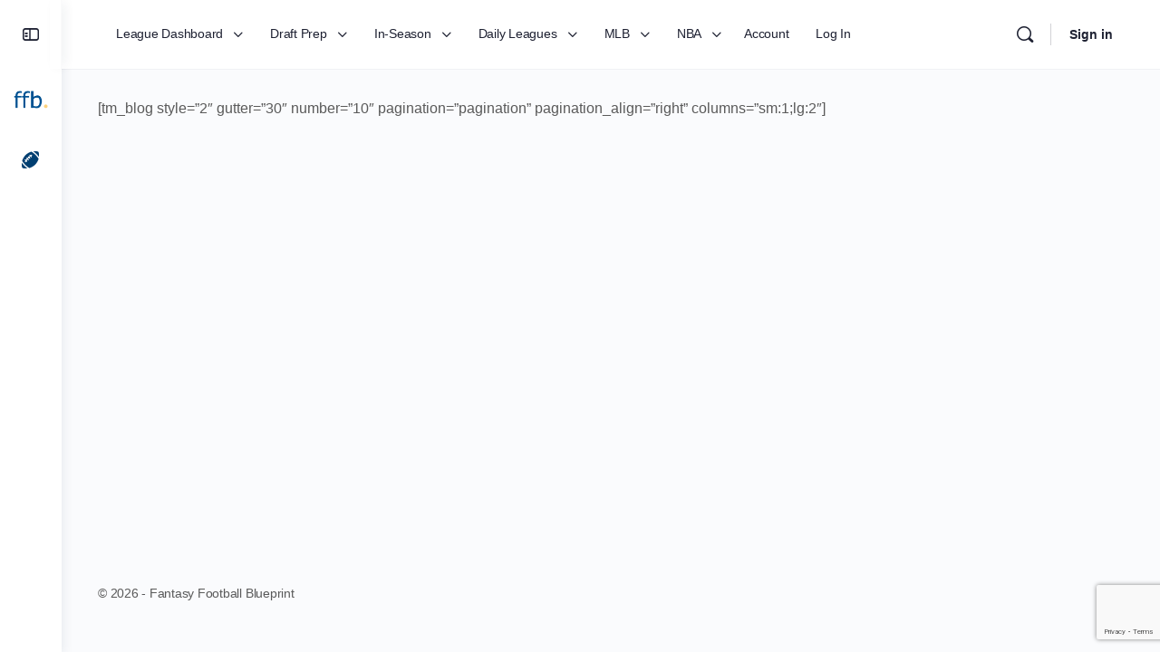

--- FILE ---
content_type: text/html; charset=UTF-8
request_url: https://www.fantasyfootballblueprint.com/blog-grid-with-sidebar/
body_size: 23717
content:
<!doctype html>
<html lang="en-US">
	<head>
		<meta charset="UTF-8">
		<link rel="profile" href="https://gmpg.org/xfn/11">
		<title>Blog Grid  With Sidebar &#8211; Fantasy Football Blueprint</title>
<script type="text/html" id="tmpl-bb-link-preview">
<% if ( link_scrapping ) { %>
	<% if ( link_loading ) { %>
		<span class="bb-url-scrapper-loading bb-ajax-loader"><i class="bb-icon-l bb-icon-spinner animate-spin"></i>Loading preview...</span>
	<% } %>
	<% if ( link_success || link_error ) { %>
		<a title="Cancel Preview" href="#" id="bb-close-link-suggestion">Remove Preview</a>
		<div class="bb-link-preview-container">

			<% if ( link_images && link_images.length && link_success && ! link_error && '' !== link_image_index ) { %>
				<div id="bb-url-scrapper-img-holder">
					<div class="bb-link-preview-image">
						<div class="bb-link-preview-image-cover">
							<img src="<%= link_images[link_image_index] %>"/>
						</div>
						<div class="bb-link-preview-icons">
							<%
							if ( link_images.length > 1 ) { %>
								<a data-bp-tooltip-pos="up" data-bp-tooltip="Change image" href="#" class="icon-exchange toolbar-button bp-tooltip" id="icon-exchange"><i class="bb-icon-l bb-icon-exchange"></i></a>
							<% } %>
							<% if ( link_images.length ) { %>
								<a data-bp-tooltip-pos="up" data-bp-tooltip="Remove image" href="#" class="icon-image-slash toolbar-button bp-tooltip" id="bb-link-preview-remove-image"><i class="bb-icon-l bb-icon-image-slash"></i></a>
							<% } %>
							<a data-bp-tooltip-pos="up" data-bp-tooltip="Confirm" class="toolbar-button bp-tooltip" href="#" id="bb-link-preview-select-image">
								<i class="bb-icon-check bb-icon-l"></i>
							</a>
						</div>
					</div>
					<% if ( link_images.length > 1 ) { %>
						<div class="bb-url-thumb-nav">
							<button type="button" id="bb-url-prevPicButton"><span class="bb-icon-l bb-icon-angle-left"></span></button>
							<button type="button" id="bb-url-nextPicButton"><span class="bb-icon-l bb-icon-angle-right"></span></button>
							<div id="bb-url-scrapper-img-count">
								Image <%= link_image_index + 1 %>&nbsp;of&nbsp;<%= link_images.length %>
							</div>
						</div>
					<% } %>
				</div>
			<% } %>

			<% if ( link_success && ! link_error && link_url ) { %>
				<div class="bb-link-preview-info">
					<% var a = document.createElement('a');
						a.href = link_url;
						var hostname = a.hostname;
						var domainName = hostname.replace('www.', '' );
					%>

					<% if ( 'undefined' !== typeof link_title && link_title.trim() && link_description ) { %>
						<p class="bb-link-preview-link-name"><%= domainName %></p>
					<% } %>

					<% if ( link_success && ! link_error ) { %>
						<p class="bb-link-preview-title"><%= link_title %></p>
					<% } %>

					<% if ( link_success && ! link_error ) { %>
						<div class="bb-link-preview-excerpt"><p><%= link_description %></p></div>
					<% } %>
				</div>
			<% } %>
			<% if ( link_error && ! link_success ) { %>
				<div id="bb-url-error" class="bb-url-error"><%= link_error_msg %></div>
			<% } %>
		</div>
	<% } %>
<% } %>
</script>
<script type="text/html" id="tmpl-profile-card-popup">
	<div id="profile-card" class="bb-profile-card bb-popup-card" data-bp-item-id="" data-bp-item-component="members">

		<div class="skeleton-card">
			<div class="skeleton-card-body">
				<div class="skeleton-card-avatar bb-loading-bg"></div>
				<div class="skeleton-card-entity">
					<div class="skeleton-card-type bb-loading-bg"></div>
					<div class="skeleton-card-heading bb-loading-bg"></div>
					<div class="skeleton-card-meta bb-loading-bg"></div>
				</div>
			</div>
						<div class="skeleton-card-footer skeleton-footer-plain">
				<div class="skeleton-card-button bb-loading-bg"></div>
				<div class="skeleton-card-button bb-loading-bg"></div>
				<div class="skeleton-card-button bb-loading-bg"></div>
			</div>
		</div>

		<div class="bb-card-content">
			<div class="bb-card-body">
				<div class="bb-card-avatar">
					<span class="card-profile-status"></span>
					<img src="" alt="">
				</div>
				<div class="bb-card-entity">
					<div class="bb-card-profile-type"></div>
					<h4 class="bb-card-heading"></h4>
					<div class="bb-card-meta">
						<span class="card-meta-item card-meta-joined">Joined <span></span></span>
						<span class="card-meta-item card-meta-last-active"></span>
											</div>
				</div>
			</div>
			<div class="bb-card-footer">
								<div class="bb-card-action bb-card-action-outline">
					<a href="" class="card-button card-button-profile">View Profile</a>
				</div>
			</div>
		</div>

	</div>
</script>
<script type="text/html" id="tmpl-group-card-popup">
	<div id="group-card" class="bb-group-card bb-popup-card" data-bp-item-id="" data-bp-item-component="groups">

		<div class="skeleton-card">
			<div class="skeleton-card-body">
				<div class="skeleton-card-avatar bb-loading-bg"></div>
				<div class="skeleton-card-entity">
					<div class="skeleton-card-heading bb-loading-bg"></div>
					<div class="skeleton-card-meta bb-loading-bg"></div>
				</div>
			</div>
						<div class="skeleton-card-footer skeleton-footer-plain">
				<div class="skeleton-card-button bb-loading-bg"></div>
				<div class="skeleton-card-button bb-loading-bg"></div>
			</div>
		</div>

		<div class="bb-card-content">
			<div class="bb-card-body">
				<div class="bb-card-avatar">
					<img src="" alt="">
				</div>
				<div class="bb-card-entity">
					<h4 class="bb-card-heading"></h4>
					<div class="bb-card-meta">
						<span class="card-meta-item card-meta-status"></span>
						<span class="card-meta-item card-meta-type"></span>
						<span class="card-meta-item card-meta-last-active"></span>
					</div>
					<div class="card-group-members">
						<span class="bs-group-members"></span>
					</div>
				</div>
			</div>
			<div class="bb-card-footer">
								<div class="bb-card-action bb-card-action-outline">
					<a href="" class="card-button card-button-group">View Group</a>
				</div>
			</div>
		</div>

	</div>
</script>
<meta name='robots' content='max-image-preview:large' />
	<style>img:is([sizes="auto" i], [sizes^="auto," i]) { contain-intrinsic-size: 3000px 1500px }</style>
	<link rel="alternate" type="application/rss+xml" title="Fantasy Football Blueprint &raquo; Feed" href="https://www.fantasyfootballblueprint.com/feed/" />
<link rel="alternate" type="application/rss+xml" title="Fantasy Football Blueprint &raquo; Comments Feed" href="https://www.fantasyfootballblueprint.com/comments/feed/" />
<script type="text/javascript">
/* <![CDATA[ */
window._wpemojiSettings = {"baseUrl":"https:\/\/s.w.org\/images\/core\/emoji\/16.0.1\/72x72\/","ext":".png","svgUrl":"https:\/\/s.w.org\/images\/core\/emoji\/16.0.1\/svg\/","svgExt":".svg","source":{"concatemoji":"https:\/\/www.fantasyfootballblueprint.com\/wp-includes\/js\/wp-emoji-release.min.js?ver=6.8.3"}};
/*! This file is auto-generated */
!function(s,n){var o,i,e;function c(e){try{var t={supportTests:e,timestamp:(new Date).valueOf()};sessionStorage.setItem(o,JSON.stringify(t))}catch(e){}}function p(e,t,n){e.clearRect(0,0,e.canvas.width,e.canvas.height),e.fillText(t,0,0);var t=new Uint32Array(e.getImageData(0,0,e.canvas.width,e.canvas.height).data),a=(e.clearRect(0,0,e.canvas.width,e.canvas.height),e.fillText(n,0,0),new Uint32Array(e.getImageData(0,0,e.canvas.width,e.canvas.height).data));return t.every(function(e,t){return e===a[t]})}function u(e,t){e.clearRect(0,0,e.canvas.width,e.canvas.height),e.fillText(t,0,0);for(var n=e.getImageData(16,16,1,1),a=0;a<n.data.length;a++)if(0!==n.data[a])return!1;return!0}function f(e,t,n,a){switch(t){case"flag":return n(e,"\ud83c\udff3\ufe0f\u200d\u26a7\ufe0f","\ud83c\udff3\ufe0f\u200b\u26a7\ufe0f")?!1:!n(e,"\ud83c\udde8\ud83c\uddf6","\ud83c\udde8\u200b\ud83c\uddf6")&&!n(e,"\ud83c\udff4\udb40\udc67\udb40\udc62\udb40\udc65\udb40\udc6e\udb40\udc67\udb40\udc7f","\ud83c\udff4\u200b\udb40\udc67\u200b\udb40\udc62\u200b\udb40\udc65\u200b\udb40\udc6e\u200b\udb40\udc67\u200b\udb40\udc7f");case"emoji":return!a(e,"\ud83e\udedf")}return!1}function g(e,t,n,a){var r="undefined"!=typeof WorkerGlobalScope&&self instanceof WorkerGlobalScope?new OffscreenCanvas(300,150):s.createElement("canvas"),o=r.getContext("2d",{willReadFrequently:!0}),i=(o.textBaseline="top",o.font="600 32px Arial",{});return e.forEach(function(e){i[e]=t(o,e,n,a)}),i}function t(e){var t=s.createElement("script");t.src=e,t.defer=!0,s.head.appendChild(t)}"undefined"!=typeof Promise&&(o="wpEmojiSettingsSupports",i=["flag","emoji"],n.supports={everything:!0,everythingExceptFlag:!0},e=new Promise(function(e){s.addEventListener("DOMContentLoaded",e,{once:!0})}),new Promise(function(t){var n=function(){try{var e=JSON.parse(sessionStorage.getItem(o));if("object"==typeof e&&"number"==typeof e.timestamp&&(new Date).valueOf()<e.timestamp+604800&&"object"==typeof e.supportTests)return e.supportTests}catch(e){}return null}();if(!n){if("undefined"!=typeof Worker&&"undefined"!=typeof OffscreenCanvas&&"undefined"!=typeof URL&&URL.createObjectURL&&"undefined"!=typeof Blob)try{var e="postMessage("+g.toString()+"("+[JSON.stringify(i),f.toString(),p.toString(),u.toString()].join(",")+"));",a=new Blob([e],{type:"text/javascript"}),r=new Worker(URL.createObjectURL(a),{name:"wpTestEmojiSupports"});return void(r.onmessage=function(e){c(n=e.data),r.terminate(),t(n)})}catch(e){}c(n=g(i,f,p,u))}t(n)}).then(function(e){for(var t in e)n.supports[t]=e[t],n.supports.everything=n.supports.everything&&n.supports[t],"flag"!==t&&(n.supports.everythingExceptFlag=n.supports.everythingExceptFlag&&n.supports[t]);n.supports.everythingExceptFlag=n.supports.everythingExceptFlag&&!n.supports.flag,n.DOMReady=!1,n.readyCallback=function(){n.DOMReady=!0}}).then(function(){return e}).then(function(){var e;n.supports.everything||(n.readyCallback(),(e=n.source||{}).concatemoji?t(e.concatemoji):e.wpemoji&&e.twemoji&&(t(e.twemoji),t(e.wpemoji)))}))}((window,document),window._wpemojiSettings);
/* ]]> */
</script>
<link rel='stylesheet' id='mp-theme-css' href='https://www.fantasyfootballblueprint.com/wp-content/plugins/memberpress/css/ui/theme.css?ver=1.12.11' type='text/css' media='all' />
<link rel='stylesheet' id='bp-nouveau-icons-map-css' href='https://www.fantasyfootballblueprint.com/wp-content/plugins/buddyboss-platform/bp-templates/bp-nouveau/icons/css/icons-map.min.css?ver=2.16.1' type='text/css' media='all' />
<link rel='stylesheet' id='bp-nouveau-bb-icons-css' href='https://www.fantasyfootballblueprint.com/wp-content/plugins/buddyboss-platform/bp-templates/bp-nouveau/icons/css/bb-icons.min.css?ver=1.0.8' type='text/css' media='all' />
<link rel='stylesheet' id='dashicons-css' href='https://www.fantasyfootballblueprint.com/wp-includes/css/dashicons.min.css?ver=6.8.3' type='text/css' media='all' />
<link rel='stylesheet' id='bp-nouveau-css' href='https://www.fantasyfootballblueprint.com/wp-content/plugins/buddyboss-platform/bp-templates/bp-nouveau/css/buddypress.min.css?ver=2.16.1' type='text/css' media='all' />
<style id='bp-nouveau-inline-css' type='text/css'>
.list-wrap .bs-group-cover a:before{ background:unset; }
</style>
<link rel='stylesheet' id='buddyboss_legacy-css' href='https://www.fantasyfootballblueprint.com/wp-content/themes/buddyboss-theme/inc/plugins/buddyboss-menu-icons/vendor/kucrut/icon-picker/css/types/buddyboss_legacy.css?ver=1.0' type='text/css' media='all' />
<link rel='stylesheet' id='wp-block-library-css' href='https://www.fantasyfootballblueprint.com/wp-includes/css/dist/block-library/style.min.css?ver=6.8.3' type='text/css' media='all' />
<style id='classic-theme-styles-inline-css' type='text/css'>
/*! This file is auto-generated */
.wp-block-button__link{color:#fff;background-color:#32373c;border-radius:9999px;box-shadow:none;text-decoration:none;padding:calc(.667em + 2px) calc(1.333em + 2px);font-size:1.125em}.wp-block-file__button{background:#32373c;color:#fff;text-decoration:none}
</style>
<link rel='stylesheet' id='bb_theme_block-buddypanel-style-css-css' href='https://www.fantasyfootballblueprint.com/wp-content/themes/buddyboss-theme/blocks/buddypanel/build/style-buddypanel.css?ver=0d3f6dc312fb857c6779' type='text/css' media='all' />
<style id='global-styles-inline-css' type='text/css'>
:root{--wp--preset--aspect-ratio--square: 1;--wp--preset--aspect-ratio--4-3: 4/3;--wp--preset--aspect-ratio--3-4: 3/4;--wp--preset--aspect-ratio--3-2: 3/2;--wp--preset--aspect-ratio--2-3: 2/3;--wp--preset--aspect-ratio--16-9: 16/9;--wp--preset--aspect-ratio--9-16: 9/16;--wp--preset--color--black: #000000;--wp--preset--color--cyan-bluish-gray: #abb8c3;--wp--preset--color--white: #ffffff;--wp--preset--color--pale-pink: #f78da7;--wp--preset--color--vivid-red: #cf2e2e;--wp--preset--color--luminous-vivid-orange: #ff6900;--wp--preset--color--luminous-vivid-amber: #fcb900;--wp--preset--color--light-green-cyan: #7bdcb5;--wp--preset--color--vivid-green-cyan: #00d084;--wp--preset--color--pale-cyan-blue: #8ed1fc;--wp--preset--color--vivid-cyan-blue: #0693e3;--wp--preset--color--vivid-purple: #9b51e0;--wp--preset--gradient--vivid-cyan-blue-to-vivid-purple: linear-gradient(135deg,rgba(6,147,227,1) 0%,rgb(155,81,224) 100%);--wp--preset--gradient--light-green-cyan-to-vivid-green-cyan: linear-gradient(135deg,rgb(122,220,180) 0%,rgb(0,208,130) 100%);--wp--preset--gradient--luminous-vivid-amber-to-luminous-vivid-orange: linear-gradient(135deg,rgba(252,185,0,1) 0%,rgba(255,105,0,1) 100%);--wp--preset--gradient--luminous-vivid-orange-to-vivid-red: linear-gradient(135deg,rgba(255,105,0,1) 0%,rgb(207,46,46) 100%);--wp--preset--gradient--very-light-gray-to-cyan-bluish-gray: linear-gradient(135deg,rgb(238,238,238) 0%,rgb(169,184,195) 100%);--wp--preset--gradient--cool-to-warm-spectrum: linear-gradient(135deg,rgb(74,234,220) 0%,rgb(151,120,209) 20%,rgb(207,42,186) 40%,rgb(238,44,130) 60%,rgb(251,105,98) 80%,rgb(254,248,76) 100%);--wp--preset--gradient--blush-light-purple: linear-gradient(135deg,rgb(255,206,236) 0%,rgb(152,150,240) 100%);--wp--preset--gradient--blush-bordeaux: linear-gradient(135deg,rgb(254,205,165) 0%,rgb(254,45,45) 50%,rgb(107,0,62) 100%);--wp--preset--gradient--luminous-dusk: linear-gradient(135deg,rgb(255,203,112) 0%,rgb(199,81,192) 50%,rgb(65,88,208) 100%);--wp--preset--gradient--pale-ocean: linear-gradient(135deg,rgb(255,245,203) 0%,rgb(182,227,212) 50%,rgb(51,167,181) 100%);--wp--preset--gradient--electric-grass: linear-gradient(135deg,rgb(202,248,128) 0%,rgb(113,206,126) 100%);--wp--preset--gradient--midnight: linear-gradient(135deg,rgb(2,3,129) 0%,rgb(40,116,252) 100%);--wp--preset--font-size--small: 13px;--wp--preset--font-size--medium: 20px;--wp--preset--font-size--large: 36px;--wp--preset--font-size--x-large: 42px;--wp--preset--spacing--20: 0.44rem;--wp--preset--spacing--30: 0.67rem;--wp--preset--spacing--40: 1rem;--wp--preset--spacing--50: 1.5rem;--wp--preset--spacing--60: 2.25rem;--wp--preset--spacing--70: 3.38rem;--wp--preset--spacing--80: 5.06rem;--wp--preset--shadow--natural: 6px 6px 9px rgba(0, 0, 0, 0.2);--wp--preset--shadow--deep: 12px 12px 50px rgba(0, 0, 0, 0.4);--wp--preset--shadow--sharp: 6px 6px 0px rgba(0, 0, 0, 0.2);--wp--preset--shadow--outlined: 6px 6px 0px -3px rgba(255, 255, 255, 1), 6px 6px rgba(0, 0, 0, 1);--wp--preset--shadow--crisp: 6px 6px 0px rgba(0, 0, 0, 1);}:where(.is-layout-flex){gap: 0.5em;}:where(.is-layout-grid){gap: 0.5em;}body .is-layout-flex{display: flex;}.is-layout-flex{flex-wrap: wrap;align-items: center;}.is-layout-flex > :is(*, div){margin: 0;}body .is-layout-grid{display: grid;}.is-layout-grid > :is(*, div){margin: 0;}:where(.wp-block-columns.is-layout-flex){gap: 2em;}:where(.wp-block-columns.is-layout-grid){gap: 2em;}:where(.wp-block-post-template.is-layout-flex){gap: 1.25em;}:where(.wp-block-post-template.is-layout-grid){gap: 1.25em;}.has-black-color{color: var(--wp--preset--color--black) !important;}.has-cyan-bluish-gray-color{color: var(--wp--preset--color--cyan-bluish-gray) !important;}.has-white-color{color: var(--wp--preset--color--white) !important;}.has-pale-pink-color{color: var(--wp--preset--color--pale-pink) !important;}.has-vivid-red-color{color: var(--wp--preset--color--vivid-red) !important;}.has-luminous-vivid-orange-color{color: var(--wp--preset--color--luminous-vivid-orange) !important;}.has-luminous-vivid-amber-color{color: var(--wp--preset--color--luminous-vivid-amber) !important;}.has-light-green-cyan-color{color: var(--wp--preset--color--light-green-cyan) !important;}.has-vivid-green-cyan-color{color: var(--wp--preset--color--vivid-green-cyan) !important;}.has-pale-cyan-blue-color{color: var(--wp--preset--color--pale-cyan-blue) !important;}.has-vivid-cyan-blue-color{color: var(--wp--preset--color--vivid-cyan-blue) !important;}.has-vivid-purple-color{color: var(--wp--preset--color--vivid-purple) !important;}.has-black-background-color{background-color: var(--wp--preset--color--black) !important;}.has-cyan-bluish-gray-background-color{background-color: var(--wp--preset--color--cyan-bluish-gray) !important;}.has-white-background-color{background-color: var(--wp--preset--color--white) !important;}.has-pale-pink-background-color{background-color: var(--wp--preset--color--pale-pink) !important;}.has-vivid-red-background-color{background-color: var(--wp--preset--color--vivid-red) !important;}.has-luminous-vivid-orange-background-color{background-color: var(--wp--preset--color--luminous-vivid-orange) !important;}.has-luminous-vivid-amber-background-color{background-color: var(--wp--preset--color--luminous-vivid-amber) !important;}.has-light-green-cyan-background-color{background-color: var(--wp--preset--color--light-green-cyan) !important;}.has-vivid-green-cyan-background-color{background-color: var(--wp--preset--color--vivid-green-cyan) !important;}.has-pale-cyan-blue-background-color{background-color: var(--wp--preset--color--pale-cyan-blue) !important;}.has-vivid-cyan-blue-background-color{background-color: var(--wp--preset--color--vivid-cyan-blue) !important;}.has-vivid-purple-background-color{background-color: var(--wp--preset--color--vivid-purple) !important;}.has-black-border-color{border-color: var(--wp--preset--color--black) !important;}.has-cyan-bluish-gray-border-color{border-color: var(--wp--preset--color--cyan-bluish-gray) !important;}.has-white-border-color{border-color: var(--wp--preset--color--white) !important;}.has-pale-pink-border-color{border-color: var(--wp--preset--color--pale-pink) !important;}.has-vivid-red-border-color{border-color: var(--wp--preset--color--vivid-red) !important;}.has-luminous-vivid-orange-border-color{border-color: var(--wp--preset--color--luminous-vivid-orange) !important;}.has-luminous-vivid-amber-border-color{border-color: var(--wp--preset--color--luminous-vivid-amber) !important;}.has-light-green-cyan-border-color{border-color: var(--wp--preset--color--light-green-cyan) !important;}.has-vivid-green-cyan-border-color{border-color: var(--wp--preset--color--vivid-green-cyan) !important;}.has-pale-cyan-blue-border-color{border-color: var(--wp--preset--color--pale-cyan-blue) !important;}.has-vivid-cyan-blue-border-color{border-color: var(--wp--preset--color--vivid-cyan-blue) !important;}.has-vivid-purple-border-color{border-color: var(--wp--preset--color--vivid-purple) !important;}.has-vivid-cyan-blue-to-vivid-purple-gradient-background{background: var(--wp--preset--gradient--vivid-cyan-blue-to-vivid-purple) !important;}.has-light-green-cyan-to-vivid-green-cyan-gradient-background{background: var(--wp--preset--gradient--light-green-cyan-to-vivid-green-cyan) !important;}.has-luminous-vivid-amber-to-luminous-vivid-orange-gradient-background{background: var(--wp--preset--gradient--luminous-vivid-amber-to-luminous-vivid-orange) !important;}.has-luminous-vivid-orange-to-vivid-red-gradient-background{background: var(--wp--preset--gradient--luminous-vivid-orange-to-vivid-red) !important;}.has-very-light-gray-to-cyan-bluish-gray-gradient-background{background: var(--wp--preset--gradient--very-light-gray-to-cyan-bluish-gray) !important;}.has-cool-to-warm-spectrum-gradient-background{background: var(--wp--preset--gradient--cool-to-warm-spectrum) !important;}.has-blush-light-purple-gradient-background{background: var(--wp--preset--gradient--blush-light-purple) !important;}.has-blush-bordeaux-gradient-background{background: var(--wp--preset--gradient--blush-bordeaux) !important;}.has-luminous-dusk-gradient-background{background: var(--wp--preset--gradient--luminous-dusk) !important;}.has-pale-ocean-gradient-background{background: var(--wp--preset--gradient--pale-ocean) !important;}.has-electric-grass-gradient-background{background: var(--wp--preset--gradient--electric-grass) !important;}.has-midnight-gradient-background{background: var(--wp--preset--gradient--midnight) !important;}.has-small-font-size{font-size: var(--wp--preset--font-size--small) !important;}.has-medium-font-size{font-size: var(--wp--preset--font-size--medium) !important;}.has-large-font-size{font-size: var(--wp--preset--font-size--large) !important;}.has-x-large-font-size{font-size: var(--wp--preset--font-size--x-large) !important;}
:where(.wp-block-post-template.is-layout-flex){gap: 1.25em;}:where(.wp-block-post-template.is-layout-grid){gap: 1.25em;}
:where(.wp-block-columns.is-layout-flex){gap: 2em;}:where(.wp-block-columns.is-layout-grid){gap: 2em;}
:root :where(.wp-block-pullquote){font-size: 1.5em;line-height: 1.6;}
</style>
<link rel='stylesheet' id='bb-pro-enqueue-scripts-css' href='https://www.fantasyfootballblueprint.com/wp-content/plugins/buddyboss-platform-pro/assets/css/index.min.css?ver=2.11.0' type='text/css' media='all' />
<link rel='stylesheet' id='bb-access-control-css' href='https://www.fantasyfootballblueprint.com/wp-content/plugins/buddyboss-platform-pro/includes/access-control/assets/css/bb-access-control.min.css?ver=2.11.0' type='text/css' media='all' />
<link rel='stylesheet' id='bb-polls-style-css' href='https://www.fantasyfootballblueprint.com/wp-content/plugins/buddyboss-platform-pro/includes/polls/assets/css/bb-polls.min.css?ver=2.11.0' type='text/css' media='all' />
<link rel='stylesheet' id='bb-schedule-posts-css' href='https://www.fantasyfootballblueprint.com/wp-content/plugins/buddyboss-platform-pro/includes/schedule-posts/assets/css/bb-schedule-posts.min.css?ver=2.11.0' type='text/css' media='all' />
<link rel='stylesheet' id='bb-activity-post-feature-image-css' href='https://www.fantasyfootballblueprint.com/wp-content/plugins/buddyboss-platform-pro/includes/platform-settings/activity/post-feature-image/assets/css/bb-activity-post-feature-image.min.css?ver=2.11.0' type='text/css' media='all' />
<link rel='stylesheet' id='bb-cropper-css-css' href='https://www.fantasyfootballblueprint.com/wp-content/plugins/buddyboss-platform/bp-core/css/vendor/cropper.min.css?ver=2.16.1' type='text/css' media='all' />
<link rel='stylesheet' id='bb-meprlms-frontend-css' href='https://www.fantasyfootballblueprint.com/wp-content/plugins/buddyboss-platform-pro/includes/integrations/meprlms/assets/css/meprlms-frontend.min.css?ver=2.16.1' type='text/css' media='all' />
<link rel='stylesheet' id='bb-tutorlms-admin-css' href='https://www.fantasyfootballblueprint.com/wp-content/plugins/buddyboss-platform-pro/includes/integrations/tutorlms/assets/css/bb-tutorlms-admin.min.css?ver=2.16.1' type='text/css' media='all' />
<link rel='stylesheet' id='bp-mentions-css-css' href='https://www.fantasyfootballblueprint.com/wp-content/plugins/buddyboss-platform/bp-core/css/mentions.min.css?ver=2.16.1' type='text/css' media='all' />
<link rel='stylesheet' id='contact-form-7-css' href='https://www.fantasyfootballblueprint.com/wp-content/plugins/contact-form-7/includes/css/styles.css?ver=6.1.4' type='text/css' media='all' />
<link rel='stylesheet' id='ffncss-css' href='https://www.fantasyfootballblueprint.com/wp-content/plugins/fantasy-football/css/ffn.css?ver=20210515' type='text/css' media='all' />
<link rel='stylesheet' id='mc4wp-form-themes-css' href='https://www.fantasyfootballblueprint.com/wp-content/plugins/mailchimp-for-wp/assets/css/form-themes.css?ver=4.10.9' type='text/css' media='all' />
<link rel='stylesheet' id='if-menu-site-css-css' href='https://www.fantasyfootballblueprint.com/wp-content/plugins/if-menu/assets/if-menu-site.css?ver=6.8.3' type='text/css' media='all' />
<link rel='stylesheet' id='redux-extendify-styles-css' href='https://www.fantasyfootballblueprint.com/wp-content/themes/buddyboss-theme/inc/admin/framework/redux-core/assets/css/extendify-utilities.css?ver=4.4.11' type='text/css' media='all' />
<link rel='stylesheet' id='buddyboss-theme-fonts-css' href='https://www.fantasyfootballblueprint.com/wp-content/themes/buddyboss-theme/assets/fonts/fonts.css?ver=2.13.1' type='text/css' media='all' />
<link rel='stylesheet' id='js_composer_front-css' href='https://www.fantasyfootballblueprint.com/wp-content/plugins/js_composer/assets/css/js_composer.min.css?ver=8.7.2' type='text/css' media='all' />
<link rel='stylesheet' id='js_composer_custom_css-css' href='//www.fantasyfootballblueprint.com/wp-content/uploads/js_composer/custom.css?ver=8.7.2' type='text/css' media='all' />
<link rel='stylesheet' id='bp-zoom-css' href='https://www.fantasyfootballblueprint.com/wp-content/plugins/buddyboss-platform-pro/includes/integrations/zoom/assets/css/bp-zoom.min.css?ver=2.11.0' type='text/css' media='all' />
<link rel='stylesheet' id='buddyboss-theme-magnific-popup-css-css' href='https://www.fantasyfootballblueprint.com/wp-content/themes/buddyboss-theme/assets/css/vendors/magnific-popup.min.css?ver=2.13.1' type='text/css' media='all' />
<link rel='stylesheet' id='buddyboss-theme-select2-css-css' href='https://www.fantasyfootballblueprint.com/wp-content/themes/buddyboss-theme/assets/css/vendors/select2.min.css?ver=2.13.1' type='text/css' media='all' />
<link rel='stylesheet' id='buddyboss-theme-css-css' href='https://www.fantasyfootballblueprint.com/wp-content/themes/buddyboss-theme/assets/css/theme.min.css?ver=2.13.1' type='text/css' media='all' />
<link rel='stylesheet' id='buddyboss-theme-template-css' href='https://www.fantasyfootballblueprint.com/wp-content/themes/buddyboss-theme/assets/css/template-v2.min.css?ver=2.13.1' type='text/css' media='all' />
<link rel='stylesheet' id='buddyboss-theme-buddypress-css' href='https://www.fantasyfootballblueprint.com/wp-content/themes/buddyboss-theme/assets/css/buddypress.min.css?ver=2.13.1' type='text/css' media='all' />
<link rel='stylesheet' id='buddyboss-theme-forums-css' href='https://www.fantasyfootballblueprint.com/wp-content/themes/buddyboss-theme/assets/css/bbpress.min.css?ver=2.13.1' type='text/css' media='all' />
<link rel='stylesheet' id='buddyboss-theme-elementor-css' href='https://www.fantasyfootballblueprint.com/wp-content/themes/buddyboss-theme/assets/css/elementor.min.css?ver=2.13.1' type='text/css' media='all' />
<link rel='stylesheet' id='buddyboss-theme-plugins-css' href='https://www.fantasyfootballblueprint.com/wp-content/themes/buddyboss-theme/assets/css/plugins.min.css?ver=2.13.1' type='text/css' media='all' />
<link rel='stylesheet' id='buddyboss-theme-memberpress-css' href='https://www.fantasyfootballblueprint.com/wp-content/themes/buddyboss-theme/assets/css/memberpress.min.css?ver=2.13.1' type='text/css' media='all' />
<link rel='stylesheet' id='sib-front-css-css' href='https://www.fantasyfootballblueprint.com/wp-content/plugins/mailin/css/mailin-front.css?ver=6.8.3' type='text/css' media='all' />
<link rel='stylesheet' id='buddyboss-child-css-css' href='https://www.fantasyfootballblueprint.com/wp-content/themes/buddyboss-theme-child/assets/css/custom.css?ver=6.8.3' type='text/css' media='all' />
<link rel='stylesheet' id='datatable-style-css' href='https://www.fantasyfootballblueprint.com/wp-content/themes/buddyboss-theme-child/assets/css/datatable.css?ver=6.8.3' type='text/css' media='all' />
<link rel='stylesheet' id='insight-cheatsheet-style-css' href='https://www.fantasyfootballblueprint.com/wp-content/themes/buddyboss-theme-child/assets/css/style.cheatsheet.css?ver=6.8.3' type='text/css' media='all' />
<script type="text/javascript">
            window._bbssoDOMReady = function (callback) {
                if ( document.readyState === "complete" || document.readyState === "interactive" ) {
                    callback();
                } else {
                    document.addEventListener( "DOMContentLoaded", callback );
                }
            };
            </script><script type="text/javascript" id="bb-twemoji-js-extra">
/* <![CDATA[ */
var bbemojiSettings = {"baseUrl":"https:\/\/s.w.org\/images\/core\/emoji\/14.0.0\/72x72\/","ext":".png","svgUrl":"https:\/\/s.w.org\/images\/core\/emoji\/14.0.0\/svg\/","svgExt":".svg"};
/* ]]> */
</script>
<script type="text/javascript" src="https://www.fantasyfootballblueprint.com/wp-includes/js/twemoji.min.js?ver=2.16.1" id="bb-twemoji-js"></script>
<script type="text/javascript" src="https://www.fantasyfootballblueprint.com/wp-content/plugins/buddyboss-platform/bp-core/js/bb-emoji-loader.min.js?ver=2.16.1" id="bb-emoji-loader-js"></script>
<script type="text/javascript" src="https://www.fantasyfootballblueprint.com/wp-includes/js/jquery/jquery.min.js?ver=3.7.1" id="jquery-core-js"></script>
<script type="text/javascript" src="https://www.fantasyfootballblueprint.com/wp-includes/js/jquery/jquery-migrate.min.js?ver=3.4.1" id="jquery-migrate-js"></script>
<script type="text/javascript" id="bb-reaction-js-extra">
/* <![CDATA[ */
var bbReactionVars = {"ajax_url":"https:\/\/www.fantasyfootballblueprint.com\/wp-admin\/admin-ajax.php"};
/* ]]> */
</script>
<script type="text/javascript" src="https://www.fantasyfootballblueprint.com/wp-content/plugins/buddyboss-platform-pro/includes/reactions/assets/js/bb-reaction.min.js?ver=2.11.0" id="bb-reaction-js"></script>
<script type="text/javascript" src="https://www.fantasyfootballblueprint.com/wp-content/plugins/buddyboss-platform/bp-core/js/widget-members.min.js?ver=2.16.1" id="bp-widget-members-js"></script>
<script type="text/javascript" src="https://www.fantasyfootballblueprint.com/wp-content/plugins/buddyboss-platform/bp-core/js/jquery-query.min.js?ver=2.16.1" id="bp-jquery-query-js"></script>
<script type="text/javascript" src="https://www.fantasyfootballblueprint.com/wp-content/plugins/buddyboss-platform/bp-core/js/vendor/jquery-cookie.min.js?ver=2.16.1" id="bp-jquery-cookie-js"></script>
<script type="text/javascript" src="https://www.fantasyfootballblueprint.com/wp-content/plugins/buddyboss-platform/bp-core/js/vendor/jquery-scroll-to.min.js?ver=2.16.1" id="bp-jquery-scroll-to-js"></script>
<script type="text/javascript" id="bp-media-dropzone-js-extra">
/* <![CDATA[ */
var bp_media_dropzone = {"dictDefaultMessage":"Drop files here to upload","dictFallbackMessage":"Your browser does not support drag'n'drop file uploads.","dictFallbackText":"Please use the fallback form below to upload your files like in the olden days.","dictFileTooBig":"Sorry, file size is too big ({{filesize}} MB). Max file size limit: {{maxFilesize}} MB.","dictInvalidFileType":"You can't upload files of this type.","dictResponseError":"Server responded with {{statusCode}} code.","dictCancelUpload":"Cancel upload","dictUploadCanceled":"Upload canceled.","dictCancelUploadConfirmation":"Are you sure you want to cancel this upload?","dictRemoveFile":"Remove file","dictMaxFilesExceeded":"You cannot upload more than 10 files at a time."};
/* ]]> */
</script>
<script type="text/javascript" src="https://www.fantasyfootballblueprint.com/wp-content/plugins/buddyboss-platform/bp-core/js/vendor/dropzone.min.js?ver=2.16.1" id="bp-media-dropzone-js"></script>
<!--[if lt IE 8]>
<script type="text/javascript" src="https://www.fantasyfootballblueprint.com/wp-includes/js/json2.min.js?ver=2015-05-03" id="json2-js"></script>
<![endif]-->
<script type="text/javascript" src="https://www.fantasyfootballblueprint.com/wp-content/plugins/buddyboss-platform-pro/includes/integrations/meprlms/assets/js/bb-meprlms-frontend.min.js?ver=2.16.1" id="bb-meprlms-frontend-js"></script>
<script type="text/javascript" id="bb-tutorlms-admin-js-extra">
/* <![CDATA[ */
var bbTutorLMSVars = {"ajax_url":"https:\/\/www.fantasyfootballblueprint.com\/wp-admin\/admin-ajax.php","select_course_placeholder":"Start typing a course name to associate with this group."};
/* ]]> */
</script>
<script type="text/javascript" src="https://www.fantasyfootballblueprint.com/wp-content/plugins/buddyboss-platform-pro/includes/integrations/tutorlms/assets/js/bb-tutorlms-admin.min.js?ver=2.16.1" id="bb-tutorlms-admin-js"></script>
<script type="text/javascript" src="https://www.fantasyfootballblueprint.com/wp-content/plugins/buddyboss-platform/bp-core/js/vendor/magnific-popup.js?ver=2.16.1" id="bp-nouveau-magnific-popup-js"></script>
<script type="text/javascript" src="https://www.fantasyfootballblueprint.com/wp-content/plugins/fantasy-football-custom/js/ffb.js?v=09132025e&amp;ver=20250913e" id="ffnjs-js"></script>
<script type="text/javascript" id="sib-front-js-js-extra">
/* <![CDATA[ */
var sibErrMsg = {"invalidMail":"Please fill out valid email address","requiredField":"Please fill out required fields","invalidDateFormat":"Please fill out valid date format","invalidSMSFormat":"Please fill out valid phone number"};
var ajax_sib_front_object = {"ajax_url":"https:\/\/www.fantasyfootballblueprint.com\/wp-admin\/admin-ajax.php","ajax_nonce":"00525cf39d","flag_url":"https:\/\/www.fantasyfootballblueprint.com\/wp-content\/plugins\/mailin\/img\/flags\/"};
/* ]]> */
</script>
<script type="text/javascript" src="https://www.fantasyfootballblueprint.com/wp-content/plugins/mailin/js/mailin-front.js?ver=1767131683" id="sib-front-js-js"></script>
<script type="text/javascript" src="https://www.fantasyfootballblueprint.com/wp-content/themes/buddyboss-theme-child/assets/js/custom.js?ver=6.8.3" id="buddyboss-child-js-js"></script>
<script></script><link rel="https://api.w.org/" href="https://www.fantasyfootballblueprint.com/wp-json/" /><link rel="alternate" title="JSON" type="application/json" href="https://www.fantasyfootballblueprint.com/wp-json/wp/v2/pages/65" /><link rel="EditURI" type="application/rsd+xml" title="RSD" href="https://www.fantasyfootballblueprint.com/xmlrpc.php?rsd" />
<meta name="generator" content="WordPress 6.8.3" />
<link rel="canonical" href="https://www.fantasyfootballblueprint.com/blog-grid-with-sidebar/" />
<link rel='shortlink' href='https://www.fantasyfootballblueprint.com/?p=65' />
<link rel="alternate" title="oEmbed (JSON)" type="application/json+oembed" href="https://www.fantasyfootballblueprint.com/wp-json/oembed/1.0/embed?url=https%3A%2F%2Fwww.fantasyfootballblueprint.com%2Fblog-grid-with-sidebar%2F" />
<link rel="alternate" title="oEmbed (XML)" type="text/xml+oembed" href="https://www.fantasyfootballblueprint.com/wp-json/oembed/1.0/embed?url=https%3A%2F%2Fwww.fantasyfootballblueprint.com%2Fblog-grid-with-sidebar%2F&#038;format=xml" />

	<script>var ajaxurl = 'https://www.fantasyfootballblueprint.com/wp-admin/admin-ajax.php';</script>

	<!-- Global site tag (gtag.js) - Google Analytics --><script async src="https://www.googletagmanager.com/gtag/js?id=UA-53296211-1"></script><script>window.dataLayer = window.dataLayer || [];function gtag(){dataLayer.push(arguments);}gtag('js', new Date());gtag('config', 'UA-53296211-1');</script><meta name="generator" content="Redux 4.4.11" /><meta name="viewport" content="width=device-width, initial-scale=1.0, maximum-scale=3.0, user-scalable=1" /><meta name="generator" content="Elementor 3.32.5; features: e_font_icon_svg, additional_custom_breakpoints; settings: css_print_method-external, google_font-enabled, font_display-swap">
			<style>
				.e-con.e-parent:nth-of-type(n+4):not(.e-lazyloaded):not(.e-no-lazyload),
				.e-con.e-parent:nth-of-type(n+4):not(.e-lazyloaded):not(.e-no-lazyload) * {
					background-image: none !important;
				}
				@media screen and (max-height: 1024px) {
					.e-con.e-parent:nth-of-type(n+3):not(.e-lazyloaded):not(.e-no-lazyload),
					.e-con.e-parent:nth-of-type(n+3):not(.e-lazyloaded):not(.e-no-lazyload) * {
						background-image: none !important;
					}
				}
				@media screen and (max-height: 640px) {
					.e-con.e-parent:nth-of-type(n+2):not(.e-lazyloaded):not(.e-no-lazyload),
					.e-con.e-parent:nth-of-type(n+2):not(.e-lazyloaded):not(.e-no-lazyload) * {
						background-image: none !important;
					}
				}
			</style>
			<meta name="generator" content="Powered by WPBakery Page Builder - drag and drop page builder for WordPress."/>
<link rel="icon" href="https://www.fantasyfootballblueprint.com/wp-content/uploads/2021/07/cropped-ffb-logo-icon-32x32.png" sizes="32x32" />
<link rel="icon" href="https://www.fantasyfootballblueprint.com/wp-content/uploads/2021/07/cropped-ffb-logo-icon-192x192.png" sizes="192x192" />
<link rel="apple-touch-icon" href="https://www.fantasyfootballblueprint.com/wp-content/uploads/2021/07/cropped-ffb-logo-icon-180x180.png" />
<meta name="msapplication-TileImage" content="https://www.fantasyfootballblueprint.com/wp-content/uploads/2021/07/cropped-ffb-logo-icon-270x270.png" />
<style id="buddyboss_theme-style">:root{--bb-primary-color:#003E70;--bb-primary-color-rgb:0, 62, 112;--bb-body-background-color:#FAFBFD;--bb-body-background-color-rgb:250, 251, 253;--bb-content-background-color:#FFFFFF;--bb-content-alternate-background-color:#F2F4F5;--bb-content-border-color:#D6D9DD;--bb-content-border-color-rgb:214, 217, 221;--bb-cover-image-background-color:#647385;--bb-headings-color:#1E2132;--bb-headings-color-rgb:30, 33, 50;--bb-body-text-color:#5A5A5A;--bb-body-text-color-rgb:90, 90, 90;--bb-alternate-text-color:#9B9C9F;--bb-alternate-text-color-rgb:155, 156, 159;--bb-primary-button-background-regular:#003E70;--bb-primary-button-background-hover:#1E42DD;--bb-primary-button-border-regular:#003E70;--bb-primary-button-border-hover:#1E42DD;--bb-primary-button-text-regular:#FFFFFF;--bb-primary-button-text-regular-rgb:255, 255, 255;--bb-primary-button-text-hover:#FFFFFF;--bb-primary-button-text-hover-rgb:255, 255, 255;--bb-secondary-button-background-regular:#F2F4F5;--bb-secondary-button-background-hover:#003E70;--bb-secondary-button-border-regular:#F2F4F5;--bb-secondary-button-border-hover:#003E70;--bb-secondary-button-text-regular:#1E2132;--bb-secondary-button-text-hover:#FFFFFF;--bb-header-background:#FFFFFF;--bb-header-alternate-background:#F2F4F5;--bb-header-links:#1E2132;--bb-header-links-hover:#003E70;--bb-header-mobile-logo-size:px;--bb-header-height:76px;--bb-sidenav-background:#FFFFFF;--bb-sidenav-text-regular:#1E2132;--bb-sidenav-text-hover:#1E2132;--bb-sidenav-text-active:#003E70;--bb-sidenav-menu-background-color-regular:#FFFFFF;--bb-sidenav-menu-background-color-hover:#F2F4F5;--bb-sidenav-menu-background-color-active:#003E70;--bb-sidenav-count-text-color-regular:#1E2132;--bb-sidenav-count-text-color-hover:#FFFFFF;--bb-sidenav-count-text-color-active:#003E70;--bb-sidenav-count-background-color-regular:#F2F4F5;--bb-sidenav-count-background-color-hover:#003E70;--bb-sidenav-count-background-color-active:#FFFFFF;--bb-footer-background:#FAFBFD;--bb-footer-widget-background:#FAFBFD;--bb-footer-text-color:#5A5A5A;--bb-footer-menu-link-color-regular:#5A5A5A;--bb-footer-menu-link-color-hover:#003E70;--bb-footer-menu-link-color-active:#1E2132;--bb-admin-screen-bgr-color:#FFFFFF;--bb-admin-screen-txt-color:#1E2132;--bb-login-register-link-color-regular:#5A5A5A;--bb-login-register-link-color-hover:#1E42DD;--bb-login-register-button-background-color-regular:#003E70;--bb-login-register-button-background-color-hover:#1E42DD;--bb-login-register-button-border-color-regular:#003E70;--bb-login-register-button-border-color-hover:#1E42DD;--bb-login-register-button-text-color-regular:#FFFFFF;--bb-login-register-button-text-color-hover:#FFFFFF;--bb-label-background-color:#D7DFFF;--bb-label-text-color:#003E70;--bb-tooltip-background:#1E2132;--bb-tooltip-background-rgb:30, 33, 50;--bb-tooltip-color:#FFFFFF;--bb-default-notice-color:#385DFF;--bb-default-notice-color-rgb:56, 93, 255;--bb-success-color:#14B550;--bb-success-color-rgb:20, 181, 80;--bb-warning-color:#ED9615;--bb-warning-color-rgb:237, 150, 21;--bb-danger-color:#DB222A;--bb-danger-color-rgb:219, 34, 42;--bb-login-custom-heading-color:#FFFFFF;--bb-button-radius:7px;--bb-block-radius:10px;--bb-option-radius:5px;--bb-block-radius-inner:6px;--bb-input-radius:6px;--bb-label-type-radius:6px;--bb-checkbox-radius:5.4px;--bb-primary-button-focus-shadow:0px 0px 1px 2px rgba(0, 0, 0, 0.05), inset 0px 0px 0px 2px rgba(0, 0, 0, 0.08);--bb-secondary-button-focus-shadow:0px 0px 1px 2px rgba(0, 0, 0, 0.05), inset 0px 0px 0px 2px rgba(0, 0, 0, 0.08);--bb-outline-button-focus-shadow:0px 0px 1px 2px rgba(0, 0, 0, 0.05), inset 0px 0px 0px 2px rgba(0, 0, 0, 0.08);--bb-input-focus-shadow:0px 0px 0px 2px rgba(var(--bb-primary-color-rgb), 0.1);--bb-input-focus-border-color:var(--bb-primary-color);--bb-widget-title-text-transform:none;}.bb-style-primary-bgr-color {background-color:#003E70;}.bb-style-border-radius {border-radius:7px;}.site-header-container #site-logo .bb-logo img,.site-header-container #site-logo .site-title img.bb-logo,.site-title img.bb-mobile-logo {max-height:76px}.sticky-header .site-content,body.buddypress.sticky-header .site-content,.bb-buddypanel.sticky-header .site-content,.single-sfwd-quiz.bb-buddypanel.sticky-header .site-content,.single-sfwd-lessons.bb-buddypanel.sticky-header .site-content,.single-sfwd-topic.bb-buddypanel.sticky-header .site-content {padding-top:76px}.site-header .site-header-container,.header-search-wrap,.header-search-wrap input.search-field,.header-search-wrap form.search-form {height:76px;}.sticky-header .bp-feedback.bp-sitewide-notice {top:76px;}@media screen and (max-width:767px) {.bb-mobile-header {height:76px;}#learndash-content .lms-topic-sidebar-wrapper .lms-topic-sidebar-data,.lifter-topic-sidebar-wrapper .lifter-topic-sidebar-data {height:calc(90vh - 76px);}}[data-balloon]:after,[data-bp-tooltip]:after {background-color:rgba( 30,33,50,1 );box-shadow:none;}[data-balloon]:before,[data-bp-tooltip]:before {background:no-repeat url("data:image/svg+xml;charset=utf-8,%3Csvg%20xmlns%3D%22http://www.w3.org/2000/svg%22%20width%3D%2236px%22%20height%3D%2212px%22%3E%3Cpath%20fill%3D%22rgba( 30,33,50,1 )%22%20transform%3D%22rotate(0)%22%20d%3D%22M2.658,0.000%20C-13.615,0.000%2050.938,0.000%2034.662,0.000%20C28.662,0.000%2023.035,12.002%2018.660,12.002%20C14.285,12.002%208.594,0.000%202.658,0.000%20Z%22/%3E%3C/svg%3E");background-size:100% auto;}[data-bp-tooltip][data-bp-tooltip-pos="right"]:before,[data-balloon][data-balloon-pos='right']:before {background:no-repeat url("data:image/svg+xml;charset=utf-8,%3Csvg%20xmlns%3D%22http://www.w3.org/2000/svg%22%20width%3D%2212px%22%20height%3D%2236px%22%3E%3Cpath%20fill%3D%22rgba( 30,33,50,1 )%22%20transform%3D%22rotate(90 6 6)%22%20d%3D%22M2.658,0.000%20C-13.615,0.000%2050.938,0.000%2034.662,0.000%20C28.662,0.000%2023.035,12.002%2018.660,12.002%20C14.285,12.002%208.594,0.000%202.658,0.000%20Z%22/%3E%3C/svg%3E");background-size:100% auto;}[data-bp-tooltip][data-bp-tooltip-pos="left"]:before,[data-balloon][data-balloon-pos='left']:before {background:no-repeat url("data:image/svg+xml;charset=utf-8,%3Csvg%20xmlns%3D%22http://www.w3.org/2000/svg%22%20width%3D%2212px%22%20height%3D%2236px%22%3E%3Cpath%20fill%3D%22rgba( 30,33,50,1 )%22%20transform%3D%22rotate(-90 18 18)%22%20d%3D%22M2.658,0.000%20C-13.615,0.000%2050.938,0.000%2034.662,0.000%20C28.662,0.000%2023.035,12.002%2018.660,12.002%20C14.285,12.002%208.594,0.000%202.658,0.000%20Z%22/%3E%3C/svg%3E");background-size:100% auto;}[data-bp-tooltip][data-bp-tooltip-pos="down-left"]:before,[data-bp-tooltip][data-bp-tooltip-pos="down"]:before,[data-balloon][data-balloon-pos='down']:before {background:no-repeat url("data:image/svg+xml;charset=utf-8,%3Csvg%20xmlns%3D%22http://www.w3.org/2000/svg%22%20width%3D%2236px%22%20height%3D%2212px%22%3E%3Cpath%20fill%3D%22rgba( 30,33,50,1 )%22%20transform%3D%22rotate(180 18 6)%22%20d%3D%22M2.658,0.000%20C-13.615,0.000%2050.938,0.000%2034.662,0.000%20C28.662,0.000%2023.035,12.002%2018.660,12.002%20C14.285,12.002%208.594,0.000%202.658,0.000%20Z%22/%3E%3C/svg%3E");background-size:100% auto;}</style>
            <style id="buddyboss_theme-bp-style">
                #buddypress #header-cover-image.has-default,#buddypress #header-cover-image.has-default .guillotine-window img,.bs-group-cover.has-default a {background-color:#647385;}body.buddypress.register.login-split-page .login-split .split-overlay,body.buddypress.activation.login-split-page .login-split .split-overlay {opacity:0.3;}
            </style>
            
            <style id="buddyboss_theme-forums-style">
                .bbpress .widget_display_forums > ul.bb-sidebar-forums > li a:before {border-color:#b8548b;}.bbpress .widget_display_forums > ul.bb-sidebar-forums > li a:before {background-color:rgba( 184,84,139,0.5 );}
            </style>
            
		<style id="buddyboss_theme-custom-style">

		a.bb-close-panel i {top:21px;}
		</style>
				<style type="text/css" id="wp-custom-css">
			.entry-header { display:none;}

.boldplayer {font-weight:bold; color:blue !important}

.page-id-4246 .mepr-subscriptions, 
.page-id-4246 .mepr-payments {
	display:none;
}

/* Creates sticky player column on certain grids */

.sticky-column th:first-child,
.sticky-column  td:first-child {
  position: sticky;
  left: 0;
  z-index: 2;
  background-color: white;
}

.sticky-column tr:nth-of-type(2n+1) > td:first-child {
  background-color: #ECECEC;
}		</style>
		<noscript><style> .wpb_animate_when_almost_visible { opacity: 1; }</style></noscript>				<style type="text/css" id="c4wp-checkout-css">
					.woocommerce-checkout .c4wp_captcha_field {
						margin-bottom: 10px;
						margin-top: 15px;
						position: relative;
						display: inline-block;
					}
				</style>
							<style type="text/css" id="c4wp-v3-lp-form-css">
				.login #login, .login #lostpasswordform {
					min-width: 350px !important;
				}
				.wpforms-field-c4wp iframe {
					width: 100% !important;
				}
			</style>
			
	</head>

	<body class="bp-nouveau wp-singular page-template-default page page-id-65 wp-theme-buddyboss-theme wp-child-theme-buddyboss-theme-child buddyboss-theme bb-template-v2 bb-buddypanel bb-buddypanel-left buddypanel-logo bb-custom-typo  header-style-1  menu-style-standard sticky-header bp-search wpb-js-composer js-comp-ver-8.7.2 vc_responsive elementor-default elementor-kit-10095 no-js">

        
		<aside class="buddypanel buddypanel--toggle-on">
			<header class="panel-head">
			<a href="#" class="bb-toggle-panel">
				<i class="bb-icon-l bb-icon-sidebar"></i>
				<span class="screen-reader-text">Toggle Side Panel</span>
			</a>
		</header>
		
<div id="site-logo" class="site-branding buddypanel_logo_display_on">
	<div class="site-title">
		<a href="https://www.fantasyfootballblueprint.com/" rel="home" aria-label="Go to Fantasy Football Blueprint homepage">
			Fantasy Football Blueprint		</a>
	</div>
</div>		<div class="buddypanel-site-icon  buddypanel_on_close_site_icon">
			<a href="https://www.fantasyfootballblueprint.com/" class="buddypanel-site-icon-link">
				<img src="https://www.fantasyfootballblueprint.com/wp-content/uploads/2021/07/cropped-ffb-logo-icon-150x150.png" class="buddypanel-site-icon-src" alt="Site Icon"/>
			</a>
		</div>
			<div class="side-panel-inner">
		<div class="side-panel-menu-container">
			<ul id="buddypanel-menu" class="buddypanel-menu side-panel-menu"><li id="menu-item-10083" class="menu-item menu-item-type-post_type menu-item-object-page menu-item-10083"><a href="https://www.fantasyfootballblueprint.com/news/" class="bb-menu-item" data-balloon-pos="right" data-balloon="NFL" aria-label="NFL"><img width="150" height="150" src="https://www.fantasyfootballblueprint.com/wp-content/uploads/2025/10/american-football-2-150x150.png" class="_mi _before _image" alt="" aria-hidden="true" decoding="async" srcset="https://www.fantasyfootballblueprint.com/wp-content/uploads/2025/10/american-football-2-150x150.png 150w, https://www.fantasyfootballblueprint.com/wp-content/uploads/2025/10/american-football-2-300x300.png 300w, https://www.fantasyfootballblueprint.com/wp-content/uploads/2025/10/american-football-2.png 448w" sizes="(max-width: 150px) 100vw, 150px" /><span>NFL</span></a></li>
</ul>		</div>
	</div>
</aside>


		<div id="page" class="site">

			
			<header id="masthead" class="site-header site-header--bb">
				<div class="container site-header-container flex default-header">
	<a href="#" class="bb-toggle-panel">
		<i class="bb-icon-l bb-icon-sidebar"></i>
		<span class="screen-reader-text">Toggle Side Panel</span>
	</a>
    
<div id="site-logo" class="site-branding buddypanel_logo_display_on">
	<div class="site-title">
		<a href="https://www.fantasyfootballblueprint.com/" rel="home" aria-label="Go to Fantasy Football Blueprint homepage">
			Fantasy Football Blueprint		</a>
	</div>
</div>	<nav id="site-navigation" class="main-navigation" data-menu-space="120">
		<div id="primary-navbar">
			<ul id="primary-menu" class="primary-menu bb-primary-overflow"><li id="menu-item-6819" class="menu-item menu-item-type-post_type menu-item-object-page menu-item-has-children menu-item-6819 no-icon"><a href="https://www.fantasyfootballblueprint.com/player-transactions/"><span>League Dashboard</span></a>
<div class='wrapper ab-submenu'><ul class='bb-sub-menu'>
	<li id="menu-item-6818" class="menu-item menu-item-type-post_type menu-item-object-page menu-item-6818 no-icon"><a href="https://www.fantasyfootballblueprint.com/set-lineup/"><span>Set Lineup</span></a></li>
	<li id="menu-item-6820" class="menu-item menu-item-type-post_type menu-item-object-page menu-item-6820 no-icon"><a href="https://www.fantasyfootballblueprint.com/player-transactions/"><span>Player Transactions</span></a></li>
</ul></div>
</li>
<li id="menu-item-5446" class="menu-item menu-item-type-custom menu-item-object-custom menu-item-has-children menu-item-5446 no-icon"><a href="#"><span>Draft Prep</span></a>
<div class='wrapper ab-submenu'><ul class='bb-sub-menu'>
	<li id="menu-item-5887" class="menu-item menu-item-type-post_type menu-item-object-page menu-item-5887 no-icon"><a href="https://www.fantasyfootballblueprint.com/cheatsheet/cheat-sheet/"><span>Cheat Sheet</span></a></li>
	<li id="menu-item-5447" class="menu-item menu-item-type-post_type menu-item-object-draft-prep menu-item-5447 no-icon"><a href="https://www.fantasyfootballblueprint.com/draft-prep/draft-ebook/"><span>Draft eBook</span></a></li>
	<li id="menu-item-5445" class="menu-item menu-item-type-post_type menu-item-object-draft-prep menu-item-5445 no-icon"><a href="https://www.fantasyfootballblueprint.com/draft-prep/blueprint-strategy/"><span>Blueprint Strategy</span></a></li>
	<li id="menu-item-5467" class="menu-item menu-item-type-post_type menu-item-object-page menu-item-5467 no-icon"><a href="https://www.fantasyfootballblueprint.com/news/"><span>NFL and Player News</span></a></li>
	<li id="menu-item-5448" class="menu-item menu-item-type-post_type menu-item-object-draft-prep menu-item-5448 no-icon"><a href="https://www.fantasyfootballblueprint.com/draft-prep/rankings/"><span>Standard Rankings</span></a></li>
	<li id="menu-item-5449" class="menu-item menu-item-type-post_type menu-item-object-draft-prep menu-item-5449 no-icon"><a href="https://www.fantasyfootballblueprint.com/draft-prep/ppr-rankings/"><span>PPR Rankings</span></a></li>
	<li id="menu-item-5450" class="menu-item menu-item-type-post_type menu-item-object-draft-prep menu-item-5450 no-icon"><a href="https://www.fantasyfootballblueprint.com/draft-prep/qb-projections/"><span>Projections</span></a></li>
	<li id="menu-item-5451" class="menu-item menu-item-type-post_type menu-item-object-draft-prep menu-item-5451 no-icon"><a href="https://www.fantasyfootballblueprint.com/draft-prep/auction-ebook/"><span>Auction eBook</span></a></li>
	<li id="menu-item-6478" class="menu-item menu-item-type-post_type menu-item-object-page menu-item-6478 no-icon"><a href="https://www.fantasyfootballblueprint.com/standard-auction-values/"><span>Standard Auction Values</span></a></li>
	<li id="menu-item-5452" class="menu-item menu-item-type-post_type menu-item-object-draft-prep menu-item-5452 no-icon"><a href="https://www.fantasyfootballblueprint.com/draft-prep/ppr-auction-values/"><span>PPR Auction Values</span></a></li>
	<li id="menu-item-7180" class="menu-item menu-item-type-custom menu-item-object-custom menu-item-7180 no-icon"><a href="https://www.fantasyfootballblueprint.com/draft-prep/best-ball-rankings/"><span>Best Ball Rankings</span></a></li>
	<li id="menu-item-5453" class="menu-item menu-item-type-post_type menu-item-object-draft-prep menu-item-5453 no-icon"><a href="https://www.fantasyfootballblueprint.com/draft-prep/dynasty-rankings/"><span>Dynasty Rankings</span></a></li>
	<li id="menu-item-5455" class="menu-item menu-item-type-post_type menu-item-object-draft-prep menu-item-5455 no-icon"><a href="https://www.fantasyfootballblueprint.com/draft-prep/idp-rankings/"><span>IDP Rankings</span></a></li>
	<li id="menu-item-5456" class="menu-item menu-item-type-post_type menu-item-object-draft-prep menu-item-5456 no-icon"><a href="https://www.fantasyfootballblueprint.com/draft-prep/team-defense-stats/"><span>Team Defense Stats</span></a></li>
	<li id="menu-item-5454" class="menu-item menu-item-type-post_type menu-item-object-draft-prep menu-item-5454 no-icon"><a href="https://www.fantasyfootballblueprint.com/draft-prep/depth-charts/"><span>Depth Charts</span></a></li>
	<li id="menu-item-5458" class="menu-item menu-item-type-post_type menu-item-object-draft-prep menu-item-5458 no-icon"><a href="https://www.fantasyfootballblueprint.com/draft-prep/bye-weeks/"><span>Bye Weeks</span></a></li>
	<li id="menu-item-5459" class="menu-item menu-item-type-post_type menu-item-object-draft-prep menu-item-5459 no-icon"><a href="https://www.fantasyfootballblueprint.com/draft-prep/injury-report/"><span>Injury Report</span></a></li>
	<li id="menu-item-5457" class="menu-item menu-item-type-post_type menu-item-object-draft-prep menu-item-5457 no-icon"><a href="https://www.fantasyfootballblueprint.com/draft-prep/nfl-schedule/"><span>NFL Schedule</span></a></li>
</ul></div>
</li>
<li id="menu-item-5460" class="menu-item menu-item-type-custom menu-item-object-custom menu-item-has-children menu-item-5460 no-icon"><a href="#"><span>In-Season</span></a>
<div class='wrapper ab-submenu'><ul class='bb-sub-menu'>
	<li id="menu-item-5466" class="menu-item menu-item-type-post_type menu-item-object-page menu-item-5466 no-icon"><a href="https://www.fantasyfootballblueprint.com/news/"><span>NFL and Player News</span></a></li>
	<li id="menu-item-6638" class="menu-item menu-item-type-post_type menu-item-object-page menu-item-6638 no-icon"><a href="https://www.fantasyfootballblueprint.com/weekly-rankings/"><span>Weekly Rankings</span></a></li>
	<li id="menu-item-6637" class="menu-item menu-item-type-post_type menu-item-object-page menu-item-6637 no-icon"><a href="https://www.fantasyfootballblueprint.com/weekly-projections/"><span>Weekly Projections</span></a></li>
	<li id="menu-item-7258" class="menu-item menu-item-type-custom menu-item-object-custom menu-item-7258 no-icon"><a href="https://www.fantasyfootballblueprint.com/in-season/idp-weekly-projections/"><span>IDP Weekly Projections</span></a></li>
	<li id="menu-item-6746" class="menu-item menu-item-type-taxonomy menu-item-object-category menu-item-6746 no-icon"><a href="https://www.fantasyfootballblueprint.com/category/in-season/trade/"><span>Trade Hub</span></a></li>
	<li id="menu-item-6747" class="menu-item menu-item-type-taxonomy menu-item-object-category menu-item-6747 no-icon"><a href="https://www.fantasyfootballblueprint.com/category/in-season/waiver/"><span>Waiver Hub</span></a></li>
	<li id="menu-item-6785" class="menu-item menu-item-type-taxonomy menu-item-object-category menu-item-6785 no-icon"><a href="https://www.fantasyfootballblueprint.com/category/in-season/start-sit/"><span>Start/Sit</span></a></li>
	<li id="menu-item-7257" class="menu-item menu-item-type-custom menu-item-object-custom menu-item-7257 no-icon"><a href="https://www.fantasyfootballblueprint.com/in-season/add-drops/"><span>Player Adds/Drops</span></a></li>
	<li id="menu-item-5488" class="menu-item menu-item-type-post_type menu-item-object-in-season menu-item-5488 no-icon"><a href="https://www.fantasyfootballblueprint.com/in-season/inactives/"><span>Game Day Inactives</span></a></li>
	<li id="menu-item-5499" class="menu-item menu-item-type-post_type menu-item-object-in-season menu-item-5499 no-icon"><a href="https://www.fantasyfootballblueprint.com/in-season/weather-forecasts/"><span>Weather Forecasts</span></a></li>
	<li id="menu-item-5498" class="menu-item menu-item-type-post_type menu-item-object-in-season menu-item-5498 no-icon"><a href="https://www.fantasyfootballblueprint.com/in-season/team-defense-stats/"><span>Team Defense Stats</span></a></li>
</ul></div>
</li>
<li id="menu-item-5512" class="menu-item menu-item-type-post_type menu-item-object-league menu-item-has-children menu-item-5512 no-icon"><a href="https://www.fantasyfootballblueprint.com/league/fdbuildingblocks/"><span>Daily Leagues</span></a>
<div class='wrapper ab-submenu'><ul class='bb-sub-menu'>
	<li id="menu-item-6668" class="menu-item menu-item-type-post_type menu-item-object-post menu-item-6668 no-icon"><a href="https://www.fantasyfootballblueprint.com/2021/09/07/dfs-intro/"><span>DFS Intro</span></a></li>
	<li id="menu-item-6483" class="menu-item menu-item-type-post_type menu-item-object-page menu-item-6483 no-icon"><a href="https://www.fantasyfootballblueprint.com/dfs-ebook/"><span>DFS eBook</span></a></li>
	<li id="menu-item-6676" class="menu-item menu-item-type-post_type menu-item-object-post menu-item-6676 no-icon"><a href="https://www.fantasyfootballblueprint.com/2019/10/03/daily-fantasy-basics/"><span>Daily Fantasy Basics</span></a></li>
	<li id="menu-item-6675" class="menu-item menu-item-type-post_type menu-item-object-post menu-item-6675 no-icon"><a href="https://www.fantasyfootballblueprint.com/2019/10/03/game-theory-in-dfs/"><span>Tournament Theory</span></a></li>
	<li id="menu-item-6853" class="menu-item menu-item-type-taxonomy menu-item-object-category menu-item-6853 no-icon"><a href="https://www.fantasyfootballblueprint.com/category/showdown/"><span>Single-game Slates</span></a></li>
	<li id="menu-item-6711" class="menu-item menu-item-type-post_type menu-item-object-page menu-item-6711 no-icon"><a href="https://www.fantasyfootballblueprint.com/football-odds/"><span>Betting Odds</span></a></li>
	<li id="menu-item-6706" class="menu-item menu-item-type-post_type menu-item-object-page menu-item-6706 no-icon"><a href="https://www.fantasyfootballblueprint.com/building-blocks/fanduel-player-grid/"><span>FD Player Grid</span></a></li>
	<li id="menu-item-6705" class="menu-item menu-item-type-post_type menu-item-object-page menu-item-6705 no-icon"><a href="https://www.fantasyfootballblueprint.com/building-blocks/draftkings-player-grid/"><span>DK Player Grid</span></a></li>
	<li id="menu-item-6704" class="menu-item menu-item-type-post_type menu-item-object-page menu-item-6704 no-icon"><a href="https://www.fantasyfootballblueprint.com/building-blocks/yahoo-player-grid/"><span>Yahoo Player Grid</span></a></li>
	<li id="menu-item-6776" class="menu-item menu-item-type-taxonomy menu-item-object-category menu-item-6776 no-icon"><a href="https://www.fantasyfootballblueprint.com/category/building-blocks/"><span>Building Blocks</span></a></li>
	<li id="menu-item-5548" class="menu-item menu-item-type-post_type menu-item-object-page menu-item-5548 no-icon"><a href="https://www.fantasyfootballblueprint.com/news/"><span>NFL and Player News</span></a></li>
	<li id="menu-item-7256" class="menu-item menu-item-type-post_type menu-item-object-page menu-item-7256 no-icon"><a href="https://www.fantasyfootballblueprint.com/dfs-slates/"><span>DFS Slates</span></a></li>
</ul></div>
</li>
<li id="menu-item-6507" class="menu-item menu-item-type-custom menu-item-object-custom menu-item-has-children menu-item-6507 no-icon"><a href="#"><span>MLB</span></a>
<div class='wrapper ab-submenu'><ul class='bb-sub-menu'>
	<li id="menu-item-6515" class="menu-item menu-item-type-post_type menu-item-object-page menu-item-6515 no-icon"><a href="https://www.fantasyfootballblueprint.com/mlb-draft-rankings/"><span>MLB Draft Rankings</span></a></li>
	<li id="menu-item-6512" class="menu-item menu-item-type-post_type menu-item-object-page menu-item-6512 no-icon"><a href="https://www.fantasyfootballblueprint.com/mlb-projections/"><span>MLB Projections</span></a></li>
	<li id="menu-item-6545" class="menu-item menu-item-type-post_type menu-item-object-page menu-item-6545 no-icon"><a href="https://www.fantasyfootballblueprint.com/mlb-auction-values/"><span>MLB Auction Values</span></a></li>
	<li id="menu-item-6546" class="menu-item menu-item-type-post_type menu-item-object-page menu-item-6546 no-icon"><a href="https://www.fantasyfootballblueprint.com/mlb-lineups/"><span>MLB Lineups</span></a></li>
	<li id="menu-item-6544" class="menu-item menu-item-type-post_type menu-item-object-page menu-item-6544 no-icon"><a href="https://www.fantasyfootballblueprint.com/mlb-news/"><span>MLB News</span></a></li>
	<li id="menu-item-6514" class="menu-item menu-item-type-post_type menu-item-object-page menu-item-6514 no-icon"><a href="https://www.fantasyfootballblueprint.com/mlb-depth-charts/"><span>MLB Depth Charts</span></a></li>
	<li id="menu-item-6509" class="menu-item menu-item-type-post_type menu-item-object-page menu-item-6509 no-icon"><a href="https://www.fantasyfootballblueprint.com/mlb-schedule/"><span>MLB Schedule</span></a></li>
</ul></div>
</li>
<li id="menu-item-6508" class="menu-item menu-item-type-custom menu-item-object-custom menu-item-has-children menu-item-6508 no-icon"><a href="#"><span>NBA</span></a>
<div class='wrapper ab-submenu'><ul class='bb-sub-menu'>
	<li id="menu-item-6516" class="menu-item menu-item-type-post_type menu-item-object-page menu-item-6516 no-icon"><a href="https://www.fantasyfootballblueprint.com/nba-draft-rankings/"><span>NBA Draft Rankings</span></a></li>
	<li id="menu-item-6523" class="menu-item menu-item-type-post_type menu-item-object-page menu-item-6523 no-icon"><a href="https://www.fantasyfootballblueprint.com/nba-news/"><span>NBA News</span></a></li>
	<li id="menu-item-6524" class="menu-item menu-item-type-post_type menu-item-object-page menu-item-6524 no-icon"><a href="https://www.fantasyfootballblueprint.com/nba-injuries/"><span>NBA Injuries</span></a></li>
	<li id="menu-item-6513" class="menu-item menu-item-type-post_type menu-item-object-page menu-item-6513 no-icon"><a href="https://www.fantasyfootballblueprint.com/nba-depth-charts/"><span>NBA Depth Charts</span></a></li>
	<li id="menu-item-6510" class="menu-item menu-item-type-post_type menu-item-object-page menu-item-6510 no-icon"><a href="https://www.fantasyfootballblueprint.com/nba-schedule/"><span>NBA Schedule</span></a></li>
	<li id="menu-item-6511" class="menu-item menu-item-type-post_type menu-item-object-page menu-item-6511 no-icon"><a href="https://www.fantasyfootballblueprint.com/nba-projections/"><span>NBA Projections</span></a></li>
</ul></div>
</li>
<li id="menu-item-5463" class="menu-item menu-item-type-post_type menu-item-object-page menu-item-5463 no-icon"><a href="https://www.fantasyfootballblueprint.com/account-2/"><span>Account</span></a></li>
<li id="menu-item-5465" class="menu-item menu-item-type-custom menu-item-object-custom menu-item-5465 no-icon"><a href="https://www.fantasyfootballblueprint.com/wp-login.php"><span>Log In</span></a></li>
</ul>			<div id="navbar-collapse">
				<a class="more-button" href="#">
					<i class="bb-icon-f bb-icon-ellipsis-h"></i>
					<span class="screen-reader-text">More options</span>
				</a>
				<div class="sub-menu">
					<div class="wrapper">
						<ul id="navbar-extend" class="sub-menu-inner"></ul>
					</div>
				</div>
			</div>
		</div>
	</nav>
		
<div id="header-aside" class="header-aside name_and_avatar">
	<div class="header-aside-inner">

		
							<a href="#" class="header-search-link" data-balloon-pos="down" data-balloon="Search" aria-label="Search"><i class="bb-icon-l bb-icon-search"></i></a>
				<span class="search-separator bb-separator"></span>
								<div class="bb-header-buttons">
					<a href="https://www.fantasyfootballblueprint.com/wp-login.php" class="button small outline signin-button link">Sign in</a>

									</div>
			
	</div><!-- .header-aside-inner -->
</div><!-- #header-aside -->
</div>

<div class="bb-mobile-header-wrapper bb-single-icon">
	<div class="bb-mobile-header flex align-items-center">
		<div class="bb-left-panel-icon-wrap">
			<a href="#" class="push-left bb-left-panel-mobile" aria-label="Open Menu"><i class="bb-icon-l bb-icon-bars"></i></a>
		</div>

		<div class="flex-1 mobile-logo-wrapper">
			
			<div class="site-title">

				<a href="https://www.fantasyfootballblueprint.com/" rel="home">
					Fantasy Football Blueprint				</a>

			</div>
		</div>
		<div class="header-aside">
								<a data-balloon-pos="left" data-balloon="Search" aria-label="Search" href="#" class="push-right header-search-link"><i class="bb-icon-l bb-icon-search"></i></a>
							</div>
	</div>

	<div class="header-search-wrap">
		<div class="container">
			
<form role="search" method="get" class="search-form" action="https://www.fantasyfootballblueprint.com/">
	<label>
		<span class="screen-reader-text">Search for:</span>
		<input type="search" class="search-field-top" placeholder="Search" value="" name="s" />
	</label>
</form>
			<a data-balloon-pos="left" data-balloon="Close" href="#" class="close-search"><i class="bb-icon-l bb-icon-times"></i></a>
		</div>
	</div>
</div>

<div class="bb-mobile-panel-wrapper left light closed">
	<div class="bb-mobile-panel-inner">
		<div class="bb-mobile-panel-header">
							<div class="logo-wrap">
					<a href="https://www.fantasyfootballblueprint.com/" rel="home">
						Fantasy Football Blueprint					</a>
				</div>
						<a href="#" class="bb-close-panel" aria-label="Close Menu"><i class="bb-icon-l bb-icon-times"></i></a>
		</div>

		<nav class="main-navigation" data-menu-space="120">
			<ul id="menu-new-primary-menu" class="bb-primary-menu mobile-menu buddypanel-menu side-panel-menu"><li class="menu-item menu-item-type-post_type menu-item-object-page menu-item-has-children menu-item-6819"><a href="https://www.fantasyfootballblueprint.com/player-transactions/">League Dashboard</a>
<ul class="sub-menu">
	<li class="menu-item menu-item-type-post_type menu-item-object-page menu-item-6818"><a href="https://www.fantasyfootballblueprint.com/set-lineup/">Set Lineup</a></li>
	<li class="menu-item menu-item-type-post_type menu-item-object-page menu-item-6820"><a href="https://www.fantasyfootballblueprint.com/player-transactions/">Player Transactions</a></li>
</ul>
</li>
<li class="menu-item menu-item-type-custom menu-item-object-custom menu-item-has-children menu-item-5446"><a href="#">Draft Prep</a>
<ul class="sub-menu">
	<li class="menu-item menu-item-type-post_type menu-item-object-page menu-item-5887"><a href="https://www.fantasyfootballblueprint.com/cheatsheet/cheat-sheet/">Cheat Sheet</a></li>
	<li class="menu-item menu-item-type-post_type menu-item-object-draft-prep menu-item-5447"><a href="https://www.fantasyfootballblueprint.com/draft-prep/draft-ebook/">Draft eBook</a></li>
	<li class="menu-item menu-item-type-post_type menu-item-object-draft-prep menu-item-5445"><a href="https://www.fantasyfootballblueprint.com/draft-prep/blueprint-strategy/">Blueprint Strategy</a></li>
	<li class="menu-item menu-item-type-post_type menu-item-object-page menu-item-5467"><a href="https://www.fantasyfootballblueprint.com/news/">NFL and Player News</a></li>
	<li class="menu-item menu-item-type-post_type menu-item-object-draft-prep menu-item-5448"><a href="https://www.fantasyfootballblueprint.com/draft-prep/rankings/">Standard Rankings</a></li>
	<li class="menu-item menu-item-type-post_type menu-item-object-draft-prep menu-item-5449"><a href="https://www.fantasyfootballblueprint.com/draft-prep/ppr-rankings/">PPR Rankings</a></li>
	<li class="menu-item menu-item-type-post_type menu-item-object-draft-prep menu-item-5450"><a href="https://www.fantasyfootballblueprint.com/draft-prep/qb-projections/">Projections</a></li>
	<li class="menu-item menu-item-type-post_type menu-item-object-draft-prep menu-item-5451"><a href="https://www.fantasyfootballblueprint.com/draft-prep/auction-ebook/">Auction eBook</a></li>
	<li class="menu-item menu-item-type-post_type menu-item-object-page menu-item-6478"><a href="https://www.fantasyfootballblueprint.com/standard-auction-values/">Standard Auction Values</a></li>
	<li class="menu-item menu-item-type-post_type menu-item-object-draft-prep menu-item-5452"><a href="https://www.fantasyfootballblueprint.com/draft-prep/ppr-auction-values/">PPR Auction Values</a></li>
	<li class="menu-item menu-item-type-custom menu-item-object-custom menu-item-7180"><a href="https://www.fantasyfootballblueprint.com/draft-prep/best-ball-rankings/">Best Ball Rankings</a></li>
	<li class="menu-item menu-item-type-post_type menu-item-object-draft-prep menu-item-5453"><a href="https://www.fantasyfootballblueprint.com/draft-prep/dynasty-rankings/">Dynasty Rankings</a></li>
	<li class="menu-item menu-item-type-post_type menu-item-object-draft-prep menu-item-5455"><a href="https://www.fantasyfootballblueprint.com/draft-prep/idp-rankings/">IDP Rankings</a></li>
	<li class="menu-item menu-item-type-post_type menu-item-object-draft-prep menu-item-5456"><a href="https://www.fantasyfootballblueprint.com/draft-prep/team-defense-stats/">Team Defense Stats</a></li>
	<li class="menu-item menu-item-type-post_type menu-item-object-draft-prep menu-item-5454"><a href="https://www.fantasyfootballblueprint.com/draft-prep/depth-charts/">Depth Charts</a></li>
	<li class="menu-item menu-item-type-post_type menu-item-object-draft-prep menu-item-5458"><a href="https://www.fantasyfootballblueprint.com/draft-prep/bye-weeks/">Bye Weeks</a></li>
	<li class="menu-item menu-item-type-post_type menu-item-object-draft-prep menu-item-5459"><a href="https://www.fantasyfootballblueprint.com/draft-prep/injury-report/">Injury Report</a></li>
	<li class="menu-item menu-item-type-post_type menu-item-object-draft-prep menu-item-5457"><a href="https://www.fantasyfootballblueprint.com/draft-prep/nfl-schedule/">NFL Schedule</a></li>
</ul>
</li>
<li class="menu-item menu-item-type-custom menu-item-object-custom menu-item-has-children menu-item-5460"><a href="#">In-Season</a>
<ul class="sub-menu">
	<li class="menu-item menu-item-type-post_type menu-item-object-page menu-item-5466"><a href="https://www.fantasyfootballblueprint.com/news/">NFL and Player News</a></li>
	<li class="menu-item menu-item-type-post_type menu-item-object-page menu-item-6638"><a href="https://www.fantasyfootballblueprint.com/weekly-rankings/">Weekly Rankings</a></li>
	<li class="menu-item menu-item-type-post_type menu-item-object-page menu-item-6637"><a href="https://www.fantasyfootballblueprint.com/weekly-projections/">Weekly Projections</a></li>
	<li class="menu-item menu-item-type-custom menu-item-object-custom menu-item-7258"><a href="https://www.fantasyfootballblueprint.com/in-season/idp-weekly-projections/">IDP Weekly Projections</a></li>
	<li class="menu-item menu-item-type-taxonomy menu-item-object-category menu-item-6746"><a href="https://www.fantasyfootballblueprint.com/category/in-season/trade/">Trade Hub</a></li>
	<li class="menu-item menu-item-type-taxonomy menu-item-object-category menu-item-6747"><a href="https://www.fantasyfootballblueprint.com/category/in-season/waiver/">Waiver Hub</a></li>
	<li class="menu-item menu-item-type-taxonomy menu-item-object-category menu-item-6785"><a href="https://www.fantasyfootballblueprint.com/category/in-season/start-sit/">Start/Sit</a></li>
	<li class="menu-item menu-item-type-custom menu-item-object-custom menu-item-7257"><a href="https://www.fantasyfootballblueprint.com/in-season/add-drops/">Player Adds/Drops</a></li>
	<li class="menu-item menu-item-type-post_type menu-item-object-in-season menu-item-5488"><a href="https://www.fantasyfootballblueprint.com/in-season/inactives/">Game Day Inactives</a></li>
	<li class="menu-item menu-item-type-post_type menu-item-object-in-season menu-item-5499"><a href="https://www.fantasyfootballblueprint.com/in-season/weather-forecasts/">Weather Forecasts</a></li>
	<li class="menu-item menu-item-type-post_type menu-item-object-in-season menu-item-5498"><a href="https://www.fantasyfootballblueprint.com/in-season/team-defense-stats/">Team Defense Stats</a></li>
</ul>
</li>
<li class="menu-item menu-item-type-post_type menu-item-object-league menu-item-has-children menu-item-5512"><a href="https://www.fantasyfootballblueprint.com/league/fdbuildingblocks/">Daily Leagues</a>
<ul class="sub-menu">
	<li class="menu-item menu-item-type-post_type menu-item-object-post menu-item-6668"><a href="https://www.fantasyfootballblueprint.com/2021/09/07/dfs-intro/">DFS Intro</a></li>
	<li class="menu-item menu-item-type-post_type menu-item-object-page menu-item-6483"><a href="https://www.fantasyfootballblueprint.com/dfs-ebook/">DFS eBook</a></li>
	<li class="menu-item menu-item-type-post_type menu-item-object-post menu-item-6676"><a href="https://www.fantasyfootballblueprint.com/2019/10/03/daily-fantasy-basics/">Daily Fantasy Basics</a></li>
	<li class="menu-item menu-item-type-post_type menu-item-object-post menu-item-6675"><a href="https://www.fantasyfootballblueprint.com/2019/10/03/game-theory-in-dfs/">Tournament Theory</a></li>
	<li class="menu-item menu-item-type-taxonomy menu-item-object-category menu-item-6853"><a href="https://www.fantasyfootballblueprint.com/category/showdown/">Single-game Slates</a></li>
	<li class="menu-item menu-item-type-post_type menu-item-object-page menu-item-6711"><a href="https://www.fantasyfootballblueprint.com/football-odds/">Betting Odds</a></li>
	<li class="menu-item menu-item-type-post_type menu-item-object-page menu-item-6706"><a href="https://www.fantasyfootballblueprint.com/building-blocks/fanduel-player-grid/">FD Player Grid</a></li>
	<li class="menu-item menu-item-type-post_type menu-item-object-page menu-item-6705"><a href="https://www.fantasyfootballblueprint.com/building-blocks/draftkings-player-grid/">DK Player Grid</a></li>
	<li class="menu-item menu-item-type-post_type menu-item-object-page menu-item-6704"><a href="https://www.fantasyfootballblueprint.com/building-blocks/yahoo-player-grid/">Yahoo Player Grid</a></li>
	<li class="menu-item menu-item-type-taxonomy menu-item-object-category menu-item-6776"><a href="https://www.fantasyfootballblueprint.com/category/building-blocks/">Building Blocks</a></li>
	<li class="menu-item menu-item-type-post_type menu-item-object-page menu-item-5548"><a href="https://www.fantasyfootballblueprint.com/news/">NFL and Player News</a></li>
	<li class="menu-item menu-item-type-post_type menu-item-object-page menu-item-7256"><a href="https://www.fantasyfootballblueprint.com/dfs-slates/">DFS Slates</a></li>
</ul>
</li>
<li class="menu-item menu-item-type-custom menu-item-object-custom menu-item-has-children menu-item-6507"><a href="#">MLB</a>
<ul class="sub-menu">
	<li class="menu-item menu-item-type-post_type menu-item-object-page menu-item-6515"><a href="https://www.fantasyfootballblueprint.com/mlb-draft-rankings/">MLB Draft Rankings</a></li>
	<li class="menu-item menu-item-type-post_type menu-item-object-page menu-item-6512"><a href="https://www.fantasyfootballblueprint.com/mlb-projections/">MLB Projections</a></li>
	<li class="menu-item menu-item-type-post_type menu-item-object-page menu-item-6545"><a href="https://www.fantasyfootballblueprint.com/mlb-auction-values/">MLB Auction Values</a></li>
	<li class="menu-item menu-item-type-post_type menu-item-object-page menu-item-6546"><a href="https://www.fantasyfootballblueprint.com/mlb-lineups/">MLB Lineups</a></li>
	<li class="menu-item menu-item-type-post_type menu-item-object-page menu-item-6544"><a href="https://www.fantasyfootballblueprint.com/mlb-news/">MLB News</a></li>
	<li class="menu-item menu-item-type-post_type menu-item-object-page menu-item-6514"><a href="https://www.fantasyfootballblueprint.com/mlb-depth-charts/">MLB Depth Charts</a></li>
	<li class="menu-item menu-item-type-post_type menu-item-object-page menu-item-6509"><a href="https://www.fantasyfootballblueprint.com/mlb-schedule/">MLB Schedule</a></li>
</ul>
</li>
<li class="menu-item menu-item-type-custom menu-item-object-custom menu-item-has-children menu-item-6508"><a href="#">NBA</a>
<ul class="sub-menu">
	<li class="menu-item menu-item-type-post_type menu-item-object-page menu-item-6516"><a href="https://www.fantasyfootballblueprint.com/nba-draft-rankings/">NBA Draft Rankings</a></li>
	<li class="menu-item menu-item-type-post_type menu-item-object-page menu-item-6523"><a href="https://www.fantasyfootballblueprint.com/nba-news/">NBA News</a></li>
	<li class="menu-item menu-item-type-post_type menu-item-object-page menu-item-6524"><a href="https://www.fantasyfootballblueprint.com/nba-injuries/">NBA Injuries</a></li>
	<li class="menu-item menu-item-type-post_type menu-item-object-page menu-item-6513"><a href="https://www.fantasyfootballblueprint.com/nba-depth-charts/">NBA Depth Charts</a></li>
	<li class="menu-item menu-item-type-post_type menu-item-object-page menu-item-6510"><a href="https://www.fantasyfootballblueprint.com/nba-schedule/">NBA Schedule</a></li>
	<li class="menu-item menu-item-type-post_type menu-item-object-page menu-item-6511"><a href="https://www.fantasyfootballblueprint.com/nba-projections/">NBA Projections</a></li>
</ul>
</li>
<li class="menu-item menu-item-type-post_type menu-item-object-page menu-item-5463"><a href="https://www.fantasyfootballblueprint.com/account-2/">Account</a></li>
<li class="menu-item menu-item-type-custom menu-item-object-custom menu-item-5465"><a href="https://www.fantasyfootballblueprint.com/wp-login.php">Log In</a></li>
</ul>		</nav>

	</div>
</div>
<div class="header-search-wrap">
	<div class="container">
		
<form role="search" method="get" class="search-form" action="https://www.fantasyfootballblueprint.com/">
	<label>
		<span class="screen-reader-text">Search for:</span>
		<input type="search" class="search-field-top" placeholder="Search..." value="" name="s" />
	</label>
</form>
		<a href="#" class="close-search">
			<i class="bb-icon-l bb-icon-times"></i>
			<span class="screen-reader-text">Close search</span>
		</a>
	</div>
</div>
			</header>

			
			
			<div id="content" class="site-content">

				
				<div class="container">
					<div class="bb-grid site-content-grid">
    <div id="primary" class="content-area bb-grid-cell">
        <main id="main" class="site-main">

			
<article id="post-65" class="post-65 page type-page status-publish hentry">
            <header class="entry-header"><h1 class="entry-title">Blog Grid  With Sidebar</h1></header>
    
	<div class="entry-content">
		<div class="wpb-content-wrapper"><div class="vc_row wpb_row vc_row-fluid"><div class="wpb_column vc_column_container vc_col-sm-12"><div class="vc_column-inner"><div class="wpb_wrapper">[tm_blog style=&#8221;2&#8243; gutter=&#8221;30&#8243; number=&#8221;10&#8243; pagination=&#8221;pagination&#8221; pagination_align=&#8221;right&#8221; columns=&#8221;sm:1;lg:2&#8243;]</div></div></div></div>
</div>	</div><!-- .entry-content -->

	
</article>

        </main><!-- #main -->
    </div><!-- #primary -->




</div><!-- .bb-grid -->
</div><!-- .container -->
</div><!-- #content -->




	<footer class="footer-bottom bb-footer style-1">
		<div class="container flex">
			<div class="footer-bottom-left">				<div class="copyright">© 2026 - Fantasy Football Blueprint</div>
				</div><div class="footer-bottom-right push-right"></div>		</div>
	</footer>

</div><!-- #page -->


<script type="speculationrules">
{"prefetch":[{"source":"document","where":{"and":[{"href_matches":"\/*"},{"not":{"href_matches":["\/wp-*.php","\/wp-admin\/*","\/wp-content\/uploads\/*","\/wp-content\/*","\/wp-content\/plugins\/*","\/wp-content\/themes\/buddyboss-theme-child\/*","\/wp-content\/themes\/buddyboss-theme\/*","\/*\\?(.+)"]}},{"not":{"selector_matches":"a[rel~=\"nofollow\"]"}},{"not":{"selector_matches":".no-prefetch, .no-prefetch a"}}]},"eagerness":"conservative"}]}
</script>

<div id="content-report" class="content-report-popup moderation-popup mfp-hide">
	<div class="modal-mask bb-white bbm-model-wrap bbm-uploader-model-wrap">
		<div class="modal-wrapper">
			<div class="modal-container">
				<header class="bb-model-header">
					<h4>Report <span class="bp-reported-type"></span></h4>
					<button title="Close (Esc)" type="button" class="mfp-close">
						<span class="bb-icon-l bb-icon-times"></span>
					</button>
				</header>
				<div class="bp-feedback bp-feedback-v2 error" id="notes-error" style="display: none;">
					<span class="bp-icon" aria-hidden="true"></span>
					<p>There was a problem reporting this post.</p>
				</div>
								<div class="bb-report-type-wrp">
					<form id="bb-report-content" action="javascript:void(0);">

														<div class="form-item form-item-category content_members">
									<label for="report-category-114">
										<input type="radio" id="report-category-114" name="report_category" value="114" checked>
										<span>Harassment</span>
									</label>
									<span>Harassment or bullying behavior</span>
								</div>
																<div class="form-item form-item-category content_members">
									<label for="report-category-111">
										<input type="radio" id="report-category-111" name="report_category" value="111" >
										<span>Inappropriate</span>
									</label>
									<span>Contains mature or sensitive content</span>
								</div>
																<div class="form-item form-item-category content_members">
									<label for="report-category-112">
										<input type="radio" id="report-category-112" name="report_category" value="112" >
										<span>Misinformation</span>
									</label>
									<span>Contains misleading or false information</span>
								</div>
																<div class="form-item form-item-category content_members">
									<label for="report-category-110">
										<input type="radio" id="report-category-110" name="report_category" value="110" >
										<span>Offensive</span>
									</label>
									<span>Contains abusive or derogatory content</span>
								</div>
																<div class="form-item form-item-category content_members">
									<label for="report-category-113">
										<input type="radio" id="report-category-113" name="report_category" value="113" >
										<span>Suspicious</span>
									</label>
									<span>Contains spam, fake content or potential malware</span>
								</div>
								
						<div class="form-item">
							<label for="report-category-other">
								<input type="radio" id="report-category-other" name="report_category" value="other">
								<span>Other</span>
							</label>
						</div>
						<div class="form-item bp-hide">
							<label for="report-note">
								<span class="screen-reader-text">Report note</span>
								<textarea id="report-note" placeholder="Enter your reason for reporting..." name="note" class="bp-other-report-cat"></textarea>
							</label>
						</div>
						<footer class="bb-model-footer">
							<input type="button" class="bb-cancel-report-content button" value="Cancel"/>
							<button type="submit" class="report-submit button">Report</button>
							<input type="hidden" name="content_id" class="bp-content-id"/>
							<input type="hidden" name="content_type" class="bp-content-type"/>
							<input type="hidden" name="_wpnonce" class="bp-nonce"/>
						</footer>
					</form>
					<div class="bp-report-form-err"></div>
				</div>
			</div>
		</div>
	</div>

</div>

<div id="block-member" class="block-member-popup moderation-popup mfp-hide">
	<div class="modal-mask bb-white bbm-model-wrap bbm-uploader-model-wrap">
			<div class="modal-wrapper">
				<div class="modal-container">
					<header class="bb-model-header">
						<h4>Block Member?</h4>
						<button title="Close (Esc)" type="button" class="mfp-close">
							<span class="bb-icon-l bb-icon-times"></span>
						</button>
					</header>

					<div class="bb-report-type-wrp">
						<p>
							Please confirm you want to block this member.						</p>
						<p>
							You will no longer be able to:						</p>
						<ul>
														<li>
								See blocked member&#039;s posts							</li>
														<li>
								Mention this member in posts							</li>
														<li>
								Invite this member to groups							</li>
																					<li>
								Message this member							</li>
																					<li>
								Add this member as a connection							</li>
													</ul>

						<p>
															<strong>Please note: </strong>
								This action will also remove this member from your connections and send a report to the site admin.							
							Please allow a few minutes for this process to complete.						</p>
						<form id="bb-block-member" action="javascript:void(0);">
							<footer class="bb-model-footer">
								<input type="button" class="bb-cancel-report-content button" value="Cancel"/>
								<button type="submit" class="report-submit button">Confirm</button>
								<input type="hidden" name="content_id" class="bp-content-id"/>
								<input type="hidden" name="content_type" class="bp-content-type"/>
								<input type="hidden" name="_wpnonce" class="bp-nonce"/>
							</footer>
						</form>
												<div class="bp-report-form-err"></div>
					</div>

				</div>
			</div>
	</div>

</div>

<div id="reported-content" class="content-report-popup moderation-popup mfp-hide">
	<div class="modal-mask bb-white bbm-model-wrap bbm-uploader-model-wrap">
		<div class="modal-wrapper">
			<div class="modal-container">
				<header class="bb-model-header">
					<h4>
						Report <span class="bp-reported-type"></span>					</h4>
					<button title="Close (Esc)" type="button" class="mfp-close">
						<span class="bb-icon-l bb-icon-times"></span>
					</button>
				</header>

				<div class="bb-report-type-wrp">
					You have already reported this <span class="bp-reported-type"></span>.				</div>
			</div>
		</div>
	</div>
</div>
			<script>
				const lazyloadRunObserver = () => {
					const lazyloadBackgrounds = document.querySelectorAll( `.e-con.e-parent:not(.e-lazyloaded)` );
					const lazyloadBackgroundObserver = new IntersectionObserver( ( entries ) => {
						entries.forEach( ( entry ) => {
							if ( entry.isIntersecting ) {
								let lazyloadBackground = entry.target;
								if( lazyloadBackground ) {
									lazyloadBackground.classList.add( 'e-lazyloaded' );
								}
								lazyloadBackgroundObserver.unobserve( entry.target );
							}
						});
					}, { rootMargin: '200px 0px 200px 0px' } );
					lazyloadBackgrounds.forEach( ( lazyloadBackground ) => {
						lazyloadBackgroundObserver.observe( lazyloadBackground );
					} );
				};
				const events = [
					'DOMContentLoaded',
					'elementor/lazyload/observe',
				];
				events.forEach( ( event ) => {
					document.addEventListener( event, lazyloadRunObserver );
				} );
			</script>
			<script type="text/javascript" src="https://www.fantasyfootballblueprint.com/wp-content/plugins/buddyboss-platform/bp-core/js/vendor/isInViewport.min.js?ver=2.16.1" id="isInViewport-js"></script>
<script type="text/javascript" src="https://www.fantasyfootballblueprint.com/wp-includes/js/dist/vendor/moment.min.js?ver=2.30.1" id="moment-js"></script>
<script type="text/javascript" id="moment-js-after">
/* <![CDATA[ */
moment.updateLocale( 'en_US', {"months":["January","February","March","April","May","June","July","August","September","October","November","December"],"monthsShort":["Jan","Feb","Mar","Apr","May","Jun","Jul","Aug","Sep","Oct","Nov","Dec"],"weekdays":["Sunday","Monday","Tuesday","Wednesday","Thursday","Friday","Saturday"],"weekdaysShort":["Sun","Mon","Tue","Wed","Thu","Fri","Sat"],"week":{"dow":0},"longDateFormat":{"LT":"g:i a","LTS":null,"L":null,"LL":"F j, Y","LLL":"F j, Y g:i a","LLLL":null}} );
moment.updateLocale( 'en_US', {"relativeTime":{"future":"in %s","past":"%s ago","s":"second","ss":"%d seconds","m":"a minute","mm":"%d minutes","h":"an hour","hh":"%d hours","d":"a day","dd":"%d days","w":"a week","ww":"%d weeks","M":"a month","MM":"%d months","y":"a year","yy":"%d years"}} );
/* ]]> */
</script>
<script type="text/javascript" id="bp-livestamp-js-extra">
/* <![CDATA[ */
var bb_livestamp = {"year_in_seconds":"31536000","day_in_seconds":"86400","week_in_seconds":"604800","hour_in_seconds":"3600","minute_in_seconds":"60","chunks":[31536000,5256000,2592000,604800,86400,3600,60,1],"unknown_text":"sometime","right_now_text":"Just now","ago_text":"%s ago","second_text":"a second","seconds_text":"seconds","minute_text":"a minute","minutes_text":"minutes","hour_text":"an hour","hours_text":"hours","day_text":"a day","days_text":"days","week_text":"a week","weeks_text":"weeks","month_text":"a month","months_text":"months","year_text":"a year","years_text":"years"};
/* ]]> */
</script>
<script type="text/javascript" src="https://www.fantasyfootballblueprint.com/wp-content/plugins/buddyboss-platform/bp-core/js/livestamp.min.js?ver=2.16.1" id="bp-livestamp-js"></script>
<script type="text/javascript" src="https://www.fantasyfootballblueprint.com/wp-includes/js/underscore.min.js?ver=1.13.7" id="underscore-js"></script>
<script type="text/javascript" id="wp-util-js-extra">
/* <![CDATA[ */
var _wpUtilSettings = {"ajax":{"url":"\/wp-admin\/admin-ajax.php"}};
/* ]]> */
</script>
<script type="text/javascript" src="https://www.fantasyfootballblueprint.com/wp-includes/js/wp-util.min.js?ver=6.8.3" id="wp-util-js"></script>
<script type="text/javascript" src="https://www.fantasyfootballblueprint.com/wp-includes/js/dist/hooks.min.js?ver=4d63a3d491d11ffd8ac6" id="wp-hooks-js"></script>
<script type="text/javascript" src="https://www.fantasyfootballblueprint.com/wp-includes/js/dist/i18n.min.js?ver=5e580eb46a90c2b997e6" id="wp-i18n-js"></script>
<script type="text/javascript" id="wp-i18n-js-after">
/* <![CDATA[ */
wp.i18n.setLocaleData( { 'text direction\u0004ltr': [ 'ltr' ] } );
/* ]]> */
</script>
<script type="text/javascript" id="bp-nouveau-js-extra">
/* <![CDATA[ */
var BP_Nouveau = {"ajaxurl":"https:\/\/www.fantasyfootballblueprint.com\/wp-admin\/admin-ajax.php","only_admin_notice":"As you are the only organizer of this group, you cannot leave it. You can either delete the group or promote another member to be an organizer first and then leave the group.","is_friend_confirm":"Are you sure you want to remove your connection with this member?","confirm":"Are you sure?","confirm_delete_set":"Are you sure you want to delete this set? This cannot be undone.","show_x_comments":"View more comments","unsaved_changes":"Your profile has unsaved changes. If you leave the page, the changes will be lost.","object_nav_parent":"#buddypress","anchorPlaceholderText":"Paste or type a link","empty_field":"New Field","close":"Close","parent_group_leave_confirm":"By leaving this main group you will automatically be removed and unsubscribed to any subgroups relating to this group.","group_leave_confirm":"<p>Are you sure you want to leave <span class=\"bb-group-name\"><\/span>?<\/p>","wpTime":"2026-01-30 09:34:44","wpTimezone":"","dir_labels":{"members":{"singular":"Member","plural":"Members"},"followers":{"singular":"Follower","plural":"Followers"},"connections":{"singular":"Connection","plural":"Connections"},"groups":{"singular":"Group","plural":"Groups"},"video":{"singular":"Video","plural":"Videos"},"album":{"singular":"Album","plural":"Albums"},"media":{"singular":"Photo","plural":"Photos"}},"rest_url":"https:\/\/www.fantasyfootballblueprint.com\/wp-json\/buddyboss\/v1","rest_nonce":"a1461a1ae5","member_label":"member","members_label":"members","objects":["activity","members","groups","xprofile","friends","media","document","video","messages","settings","notifications","search","moderation","group_members","group_requests","group_subgroups"],"nonces":{"activity":"5909d44007","members":"6f11890552","groups":"8438ed14e2","xprofile":"0cc60ecf77","friends":"a68e5b3699","media":"e93d674cfc","document":"d7ff74f455","video":"ce2fc5c18a","messages":"26b62f76ca","settings":"85d6eb8069","notifications":"dafd994167","search":"e610f69f56","moderation":"bee616e640","group_members":"b00c7b7c2a"},"is_send_ajax_request":"","bb_enable_content_counts":"","more_menu_items":"Menu Items","more_menu_text":"More","modbypass":null,"forums":{"params":{"bb_current_user_id":0,"link_preview":true},"nonces":{"post_topic_reply_draft":"86f767c61d"},"strings":{"discardButton":"Discard Draft"},"draft":[]},"nonce":{"bp_moderation_content_nonce":"204ff9124c"},"current":{"message_user_id":0},"archived_threads":[],"activity":{"params":{"user_id":0,"object":"user","backcompat":false,"post_nonce":"647e44fcd9","post_draft_nonce":"003eec4302","excluded_hosts":[],"user_can_post":false,"is_activity_edit":false,"displayed_user_id":0,"errors":{"empty_post_update":"Sorry, Your update cannot be empty.","post_fail":"An error occurred while saving your post.","media_fail":"To change the media type, remove existing media from your post."},"is_activity_post_title_required":false,"activity_post_title_maxlength":80,"post_title_tooltip_error":"Please enter a title","avatar_url":"https:\/\/www.fantasyfootballblueprint.com\/wp-content\/plugins\/buddyboss-platform\/bp-core\/images\/profile-avatar-buddyboss-50.png","avatar_width":150,"avatar_height":150,"user_display_name":false,"user_domain":"","avatar_alt":"Profile photo of ","autoload":true,"objects":{"profile":{"text":"Post in: Profile","autocomplete_placeholder":"","priority":5}},"draft_activity":false,"access_control_settings":{"can_create_activity":true,"can_create_activity_media":true,"can_create_activity_document":true},"post_feature_image":{"can_upload_post_feature_image":false,"nonce":{"save":"7305571703","upload":"b7b9b44d0d","delete":"8bd2f910eb","crop_replace":"944946575c"},"config":{"feature_name":"activity-post-feature-image","option_key":"bb_enable_activity_post_feature_image","upload_dir":"bb_activity_post_feature_images","allowed_mimes":{"jpg|jpeg|jpe":"image\/jpeg","gif":"image\/gif","png":"image\/png","bmp":"image\/bmp"},"image_sizes":{"bb-activity-post-feature-image":{"width":2400,"height":2400,"crop":false}},"max_upload_size":40,"max_file":1},"strings":{"upload_failed":"Upload failed","reposition_crop":"Reposition photo","reposition_crop_image":"Reposition and Crop Image","invalid_media_type":"Unable to upload the file","connection_lost_error":"Connection lost with the server.","crop_operation_failed":"Crop operation failed:","failed_to_save_cropped_image":"Failed to save cropped image. Please try again.","error_dc":"Error destroying cropper:","error_dc_during_cleanup":"Error destroying cropper during cleanup:","error_destroying_dropzone":"Error destroying dropzone:","invalid_thumbnail_url":"Invalid thumbnail URL, skipping thumbnail creation:"}}},"strings":{"whatsnewPlaceholder":"Share what's on your mind, ...","whatsnewLabel":"Post what&#039;s new","whatsnewpostinLabel":"Post in","postUpdateButton":"Post","updatePostButton":"Update Post","cancelButton":"Cancel","commentLabel":"%d Comment","commentsLabel":"%d Comments","loadingMore":"Loading...","discardButton":"Discard Draft","pinPost":"Pin to Feed","unpinPost":"Unpin from Feed","pinGroupPost":"Pin to Group","unpinGroupPost":"Unpin from Group","pinPostError":"There was a problem marking this operation. Please try again.","reactionAjaxError":"There was a problem marking this operation. Please try again.","closeComments":"Turn off commenting","uncloseComments":"Turn on commenting","closeCommentsError":"There was a problem marking this operation. Please try again.","commentPostError":"There was a problem posting your comment.","muteNotification":"Turn off notifications","unmuteNotification":"Turn on notifications","whatsNewTitle":"Title (optional)"}},"media":{"max_upload_size":40,"profile_media":false,"profile_album":true,"group_media":false,"group_album":true,"messages_media":false,"messages_media_active":false,"dropzone_media_message":"<strong>Add Photos<\/strong> Or drag and drop","media_select_error":"This file type is not supported for photo uploads.","empty_media_type":"Empty media file will not be uploaded.","invalid_media_type":"Unable to upload the file","media_size_error_header":"File too large ","media_size_error_description":"This file type is too large.","dictFileTooBig":"Sorry, file size is too big ({{filesize}} MB). Max file size limit: {{maxFilesize}} MB.","cover_photo_size_error_header":"Unable to reposition the image ","cover_photo_size_error_description":"To reposition your cover photo, please upload a larger image and then try again.","maxFiles":10,"is_media_directory":"no","create_album_error_title":"Please enter title of album","current_album":0,"current_type":"","move_to_id_popup":0,"media_dict_file_exceeded":"You are allowed to upload only 10 photos at a time.","can_manage_media":false,"create_album_title":"Create Album","dictCancelUploadConfirmation":"Are you sure you want to cancel this upload?","connection_lost_error":"Connection lost with the server.","emoji":{"profile":false,"groups":false,"messages":false,"forums":false,"document":false},"emoji_filter_url":"https:\/\/www.fantasyfootballblueprint.com\/wp-content\/plugins\/buddyboss-platform\/bp-core\/images\/emojifilter\/","gif":{"profile":false,"groups":false,"messages":false,"forums":false,"document":false},"gif_api_key":"","i18n_strings":{"select":"Select","unselect":"Unselect","selectall":"Select All","unselectall":"Unselect All","no_photos_found":"Sorry, no photos were found","upload":"Upload","uploading":"Uploading","upload_status":"%1$d out of %2$d uploaded","album_delete_confirm":"Are you sure you want to delete this album? Photos in this album will also be deleted.","album_delete_error":"There was a problem deleting the album.","media_delete_confirm":"Are you sure you want to delete this media?","folder_delete_confirm":"Are you sure you want to delete this folder? Documents in this folder will also be deleted?","document_delete_confirm":"Are you sure you want to delete this document?","folder_delete_error":"There was a problem deleting the folder.","folder_move_error":"Please select destination folder."},"profile_document":false,"group_document":false,"messages_document":false,"messages_document_active":false,"document_type":"application\/x-abiword,text\/xml,application\/x-ace-compressed,application\/postscript,application\/pdf,application\/vnd.android.package-archive,application\/java-archive,text\/css,text\/plain,text\/csv,application\/msword,application\/vnd.ms-word.document.macroenabled.12,application\/vnd.openxmlformats-officedocument.wordprocessingml.document,application\/vnd.ms-word.template.macroenabled.12,image\/x-eps,image\/gif,application\/x-gzip,application\/gzip,text\/html,image\/x-icon,text\/calendar,application\/octet-stream,image\/jpeg,application\/javascript,audio\/mpeg,application\/vnd.oasis.opendocument.spreadsheet,application\/vnd.oasis.opendocument.text,image\/png,application\/vnd.ms-powerpoint.template.macroenabled.12,application\/vnd.openxmlformats-officedocument.presentationml.template,application\/vnd.openxmlformats-officedocument.presentationml.presentation,application\/vnd.ms-powerpoint,application\/vnd.openxmlformats-officedocument.presentationml.slideshow,application\/vnd.ms-powerpoint.presentation.macroenabled.12,image\/vnd.adobe.photoshop,application\/x-rar-compressed,application\/x-rar,application\/rss+xml,application\/rtf,application\/x-sqlite3,image\/svg+xml,application\/x-tar,image\/tiff,text\/x-vcard,text\/vcard,audio\/x-wav,application\/vnd.ms-excel.sheet.binary.macroenabled.12,application\/vnd.ms-excel,application\/vnd.openxmlformats-officedocument.spreadsheetml.sheet,application\/vnd.ms-excel.sheet.macroenabled.12,application\/vnd.ms-excel.template.macroenabled.12,application\/vnd.openxmlformats-officedocument.spreadsheetml.template,text\/yaml,application\/zip,application\/x-7z-compressed,video\/mp4,video\/webm,video\/ogg,video\/quicktime,.abw,.ace,.ai,.apk,.css,.csv,.doc,.docm,.docx,.dotm,.dotx,.eps,.gif,.gz,.gzip,.htm,.html,.ico,.ics,.ipa,.jar,.jpeg,.jpg,.js,.mp3,.ods,.odt,.pdf,.png,.potm,.potx,.pps,.ppsx,.ppt,.pptm,.pptx,.psd,.rar,.rss,.rtf,.sketch,.svg,.tar,.tiff,.txt,.vcf,.wav,.xlam,.xls,.xlsb,.xlsm,.xlsx,.xltm,.xltx,.xml,.yaml,.zip,.7z,.mp4,.webm,.ogg,.mov","empty_document_type":"Empty documents will not be uploaded.","current_folder":0,"current_user_id":0,"current_group_id":0,"target_text":"Documents","create_folder_error_title":"Please enter title of folder","invalid_file_type":"Unable to upload the file","document_select_error":"Please upload only the following file types: <br \/><div class=\"bb-allowed-file-types\">.abw, .ace, .ai, .apk, .css, .csv, .doc, .docm, .docx, .dotm, .dotx, .eps, .gif, .gz, .gzip, .htm, .html, .ico, .ics, .ipa, .jar, .jpeg, .jpg, .js, .mp3, .ods, .odt, .pdf, .png, .potm, .potx, .pps, .ppsx, .ppt, .pptm, .pptx, .psd, .rar, .rss, .rtf, .sketch, .svg, .tar, .tiff, .txt, .vcf, .wav, .xlam, .xls, .xlsb, .xlsm, .xlsx, .xltm, .xltx, .xml, .yaml, .zip, .7z, .mp4, .webm, .ogg, .mov<\/div>","dropzone_document_message":"<strong>Add Files<\/strong> Or drag and drop","is_document_directory":"no","document_preview_error":"Sorry! something went wrong we are not able to preview.","move_to_folder":"Move folder to...","move_to_file":"Move document to...","copy_to_clip_board_text":"Copied to Clipboard","download_button":"Download","document_size_error_header":"File too large ","document_size_error_description":"This file type is too large.","sidebar_download_text":"Download","sidebar_view_text":"View","create_folder":"Create Folder","document_dict_file_exceeded":"You are allowed to upload only 10 documents at a time.","can_manage_document":false},"video":{"max_upload_size":40,"video_type":"video\/mp4,video\/webm,video\/ogg,video\/quicktime,.mp4,.webm,.ogg,.mov","profile_video":false,"profile_album":true,"group_video":false,"group_album":true,"messages_video":false,"messages_video_active":false,"dropzone_video_message":"<strong>Add Videos<\/strong> Or drag and drop","dropzone_video_thumbnail_message":"Upload thumbnail","video_select_error":"This file type is not supported for video uploads.","empty_video_type":"Empty video file will not be uploaded.","invalid_video_type":"Unable to upload the file","video_size_error_header":"File too large ","video_size_error_description":"This file type is too large.","dictFileTooBig":"Sorry, file size is too big ({{filesize}} MB). Max file size limit: {{maxFilesize}} MB.","maxFiles":10,"is_video_directory":"no","create_album_error_title":"Please enter title of album","cover_video_size_error_header":"Unable to reposition the image ","cover_video_size_error_description":"To reposition your cover video, please upload a larger image and then try again.","current_album":0,"current_type":"","move_to_id_popup":0,"video_dict_file_exceeded":"You are allowed to upload only 10 videos at a time.","thumb_dict_file_exceeded":"You are allowed to upload only 1 thumb at a time.","dictInvalidFileType":"Please upload only the following file types: <br \/><div class=\"bb-allowed-file-types\">video\/mp4, video\/webm, video\/ogg, video\/quicktime, .mp4, .webm, .ogg, .mov<\/div>","is_ffpmeg_installed":false,"generating_thumb":"Generating thumbnail\u2026","dictCancelUploadConfirmation":"Are you sure you want to cancel this upload?","i18n_strings":{"select":"Select","unselect":"Unselect","selectall":"Select All","unselectall":"Unselect All","no_videos_found":"Sorry, no videos were found","upload":"Upload","upload_thumb":"Change Thumbnail","uploading":"Uploading","upload_status":"%1$d out of %2$d uploaded","album_delete_confirm":"Are you sure you want to delete this album? Videos in this album will also be deleted.","album_delete_error":"There was a problem deleting the album.","video_delete_confirm":"Are you sure you want to delete this video?","video_enlarge_text":"Enlarge","video_fullscreen_text":"Full screen","video_play_text":"Play","video_pause_text":"Pause","video_uploaded_text":"Uploaded","video_volume_text":"Volume","video_miniplayer_text":"Miniplayer","video_speed_text":"Speed","video_skip_back_text":"Step Back (5)","video_skip_forward_text":"Step Forward (5)","video_picture_in_text":"This video is playing in the miniplayer."}},"moderation":{"unblock_user_msg":"Are you sure you want to unblock this member?","no_user_msg":"No blocked members found."},"activity_polls":{"params":{"can_create_poll_activity":false},"strings":{"DeletePollConfirm":"Are you sure you would like to delete this poll?","addedByYou":"Added by you","areYouSure":"Are you sure?","closePopupConfirm":"Any options you have chosen will be removed"}},"document":{"dictInvalidFileType":"Please upload only the following file types: <br \/><div class=\"bb-allowed-file-types\">.abw, .ace, .ai, .apk, .css, .csv, .doc, .docm, .docx, .dotm, .dotx, .eps, .gif, .gz, .gzip, .htm, .html, .ico, .ics, .ipa, .jar, .jpeg, .jpg, .js, .mp3, .ods, .odt, .pdf, .png, .potm, .potx, .pps, .ppsx, .ppt, .pptm, .pptx, .psd, .rar, .rss, .rtf, .sketch, .svg, .tar, .tiff, .txt, .vcf, .wav, .xlam, .xls, .xlsb, .xlsm, .xlsx, .xltm, .xltx, .xml, .yaml, .zip, .7z, .mp4, .webm, .ogg, .mov<\/div>","max_upload_size":40,"maxFiles":10,"mp3_preview_extension":"mp3,wav,ogg"}};
var BB_Nouveau_Presence = {"heartbeat_enabled":"1","presence_interval":"60","presence_default_interval":"60","presence_time_span":"20","idle_inactive_span":"180","rest_nonce":"a1461a1ae5","native_presence":"1","native_presence_url":"https:\/\/www.fantasyfootballblueprint.com\/wp-content\/plugins\/buddyboss-platform\/bp-core\/bb-core-native-presence.php","presence_rest_url":"https:\/\/www.fantasyfootballblueprint.com\/wp-json\/buddyboss\/v1\/members\/presence"};
/* ]]> */
</script>
<script type="text/javascript" src="https://www.fantasyfootballblueprint.com/wp-content/plugins/buddyboss-platform/bp-templates/bp-nouveau/js/buddypress-nouveau.min.js?ver=2.16.1" id="bp-nouveau-js"></script>
<script type="text/javascript" src="https://www.fantasyfootballblueprint.com/wp-includes/js/backbone.min.js?ver=1.6.0" id="backbone-js"></script>
<script type="text/javascript" src="https://www.fantasyfootballblueprint.com/wp-includes/js/wp-backbone.min.js?ver=6.8.3" id="wp-backbone-js"></script>
<script type="text/javascript" src="https://www.fantasyfootballblueprint.com/wp-includes/js/jquery/ui/core.min.js?ver=1.13.3" id="jquery-ui-core-js"></script>
<script type="text/javascript" src="https://www.fantasyfootballblueprint.com/wp-includes/js/jquery/ui/mouse.min.js?ver=1.13.3" id="jquery-ui-mouse-js"></script>
<script type="text/javascript" src="https://www.fantasyfootballblueprint.com/wp-includes/js/jquery/ui/sortable.min.js?ver=1.13.3" id="jquery-ui-sortable-js"></script>
<script type="text/javascript" id="bb-poll-script-js-extra">
/* <![CDATA[ */
var bbPollsVars = {"ajax_url":"https:\/\/www.fantasyfootballblueprint.com\/wp-admin\/admin-ajax.php","nonce":{"add_poll_nonce":"dacf1bcba1","add_poll_option_nonce":"cdb6cd1d2e","remove_poll_option_nonce":"fa995b0a6b","add_poll_vote_nonce":"078211d485","poll_vote_state_nonce":"2c7b65e965","remove_poll_nonce":"6b00cf212e"}};
/* ]]> */
</script>
<script type="text/javascript" src="https://www.fantasyfootballblueprint.com/wp-content/plugins/buddyboss-platform-pro/includes/polls/assets/js/bb-poll.min.js?ver=2.11.0" id="bb-poll-script-js"></script>
<script type="text/javascript" src="https://www.fantasyfootballblueprint.com/wp-content/plugins/buddyboss-platform-pro/includes/schedule-posts/assets/js/bb-schedule-posts.min.js?ver=2.11.0" id="bb-schedule-posts-js"></script>
<script type="text/javascript" src="https://www.fantasyfootballblueprint.com/wp-content/plugins/buddyboss-platform/bp-core/js/vendor/cropper.min.js?ver=2.16.1" id="bb-cropper-js-js"></script>
<script type="text/javascript" src="https://www.fantasyfootballblueprint.com/wp-content/plugins/buddyboss-platform/bp-templates/bp-nouveau/js/buddypress-activity.min.js?ver=2.16.1" id="bp-nouveau-activity-js"></script>
<script type="text/javascript" src="https://www.fantasyfootballblueprint.com/wp-content/plugins/buddyboss-platform/bp-templates/bp-nouveau/js/buddypress-activity-post-form.min.js?ver=2.16.1" id="bp-nouveau-activity-post-form-js"></script>
<script type="text/javascript" src="https://www.fantasyfootballblueprint.com/wp-content/plugins/buddyboss-platform-pro/includes/platform-settings/activity/post-feature-image/assets/js/bb-activity-post-feature-image.min.js?ver=2.11.0" id="bb-activity-post-feature-image-js"></script>
<script type="text/javascript" src="https://www.fantasyfootballblueprint.com/wp-content/plugins/buddyboss-platform/bp-templates/bp-nouveau/js/jquery.guillotine.min.js?ver=2.16.1" id="guillotine-js-js"></script>
<script type="text/javascript" src="https://www.fantasyfootballblueprint.com/wp-includes/js/comment-reply.min.js?ver=6.8.3" id="comment-reply-js" async="async" data-wp-strategy="async"></script>
<script type="text/javascript" id="heartbeat-js-extra">
/* <![CDATA[ */
var heartbeatSettings = {"ajaxurl":"\/wp-admin\/admin-ajax.php"};
/* ]]> */
</script>
<script type="text/javascript" src="https://www.fantasyfootballblueprint.com/wp-includes/js/heartbeat.min.js?ver=6.8.3" id="heartbeat-js"></script>
<script type="text/javascript" src="https://www.fantasyfootballblueprint.com/wp-includes/js/jquery/ui/menu.min.js?ver=1.13.3" id="jquery-ui-menu-js"></script>
<script type="text/javascript" src="https://www.fantasyfootballblueprint.com/wp-includes/js/dist/dom-ready.min.js?ver=f77871ff7694fffea381" id="wp-dom-ready-js"></script>
<script type="text/javascript" src="https://www.fantasyfootballblueprint.com/wp-includes/js/dist/a11y.min.js?ver=3156534cc54473497e14" id="wp-a11y-js"></script>
<script type="text/javascript" src="https://www.fantasyfootballblueprint.com/wp-includes/js/jquery/ui/autocomplete.min.js?ver=1.13.3" id="jquery-ui-autocomplete-js"></script>
<script type="text/javascript" id="bp-nouveau-search-js-extra">
/* <![CDATA[ */
var BP_SEARCH = {"nonce":"e5a2357b4d","action":"bp_search_ajax","debug":"1","ajaxurl":"https:\/\/www.fantasyfootballblueprint.com\/wp-admin\/admin-ajax.php","loading_msg":"Loading suggestions...","enable_ajax_search":"1","per_page":"5","autocomplete_selector":".header-search-wrap .search-form","form_selector":".widget_search .search-form","forums_autocomplete":"1"};
/* ]]> */
</script>
<script type="text/javascript" src="https://www.fantasyfootballblueprint.com/wp-content/plugins/buddyboss-platform/bp-templates/bp-nouveau/js/buddypress-search.min.js?ver=2.16.1" id="bp-nouveau-search-js"></script>
<script type="text/javascript" src="https://www.fantasyfootballblueprint.com/wp-content/plugins/buddyboss-platform/bp-templates/bp-nouveau/js/buddypress-moderation.min.js?ver=2.16.1" id="bp-nouveau-moderation-js"></script>
<script type="text/javascript" src="https://www.fantasyfootballblueprint.com/wp-content/themes/buddyboss-theme/assets/js/vendors/draggabilly.min.js?ver=2.13.1" id="draggabilly-js-js"></script>
<script type="text/javascript" src="https://www.fantasyfootballblueprint.com/wp-content/themes/buddyboss-theme/assets/js/plugins/bbp-scrubber.min.js?ver=2.13.1" id="buddyboss-theme-bbp-scrubber-js-js"></script>
<script type="text/javascript" src="https://www.fantasyfootballblueprint.com/wp-content/plugins/buddyboss-platform/bp-core/js/vendor/jquery.caret.min.js?ver=2.16.1" id="jquery-caret-js"></script>
<script type="text/javascript" src="https://www.fantasyfootballblueprint.com/wp-content/plugins/buddyboss-platform/bp-core/js/jquery.atwho.min.js?ver=2.16.1" id="jquery-atwho-js"></script>
<script type="text/javascript" id="bp-mentions-js-extra">
/* <![CDATA[ */
var BP_Mentions_Options = {"selectors":[".bp-suggestions","#comments form textarea",".wp-editor-area",".bbp-the-content"],"insert_tpl":"@${ID}","display_tpl":"<li data-value=\"@${ID}\"><img src=\"${image}\" \/><span class=\"username\">@${ID}<\/span><small>${name}<\/small><\/li>","extra_options":[]};
/* ]]> */
</script>
<script type="text/javascript" src="https://www.fantasyfootballblueprint.com/wp-content/plugins/buddyboss-platform/bp-core/js/mentions.min.js?ver=2.16.1" id="bp-mentions-js"></script>
<script type="text/javascript" src="https://www.fantasyfootballblueprint.com/wp-content/plugins/contact-form-7/includes/swv/js/index.js?ver=6.1.4" id="swv-js"></script>
<script type="text/javascript" id="contact-form-7-js-before">
/* <![CDATA[ */
var wpcf7 = {
    "api": {
        "root": "https:\/\/www.fantasyfootballblueprint.com\/wp-json\/",
        "namespace": "contact-form-7\/v1"
    }
};
/* ]]> */
</script>
<script type="text/javascript" src="https://www.fantasyfootballblueprint.com/wp-content/plugins/contact-form-7/includes/js/index.js?ver=6.1.4" id="contact-form-7-js"></script>
<script type="text/javascript" src="https://www.fantasyfootballblueprint.com/wp-content/plugins/buddyboss-platform-pro/assets/js/vendor/jquery.mask.js?ver=5.0.4" id="bp-zoom-mask-js-js"></script>
<script type="text/javascript" id="bp-zoom-js-js-extra">
/* <![CDATA[ */
var bp_zoom_vars = {"ajax_url":"https:\/\/www.fantasyfootballblueprint.com\/wp-admin\/admin-ajax.php","home_url":"https:\/\/www.fantasyfootballblueprint.com\/blog-grid-with-sidebar","is_single_meeting":"","is_single_webinar":"","group_id":"","group_meetings_url":"","group_meetings_past_url":"","group_webinars_url":"","group_webinar_past_url":"","meeting_delete_nonce":"251163dcc2","meeting_confirm_msg":"Are you sure you want to delete this meeting?","webinar_delete_nonce":"6baf718593","webinar_confirm_msg":"Are you sure you want to delete this webinar?","user":{"name":"Guest","email":"guest@domain.com"},"scripts":["https:\/\/www.fantasyfootballblueprint.com\/wp-content\/plugins\/buddyboss-platform-pro\/includes\/integrations\/zoom\/assets\/js\/zoom-web-sdk\/react.production.min.js","https:\/\/www.fantasyfootballblueprint.com\/wp-content\/plugins\/buddyboss-platform-pro\/includes\/integrations\/zoom\/assets\/js\/zoom-web-sdk\/react-dom.production.min.js","https:\/\/www.fantasyfootballblueprint.com\/wp-content\/plugins\/buddyboss-platform-pro\/includes\/integrations\/zoom\/assets\/js\/zoom-web-sdk\/redux.min.js","https:\/\/www.fantasyfootballblueprint.com\/wp-content\/plugins\/buddyboss-platform-pro\/includes\/integrations\/zoom\/assets\/js\/zoom-web-sdk\/redux-thunk.min.js","https:\/\/www.fantasyfootballblueprint.com\/wp-content\/plugins\/buddyboss-platform-pro\/includes\/integrations\/zoom\/assets\/js\/zoom-web-sdk\/lodash.min.js","https:\/\/www.fantasyfootballblueprint.com\/wp-content\/plugins\/buddyboss-platform-pro\/includes\/integrations\/zoom\/assets\/js\/zoom-web-sdk\/jquery.min.js"],"styles":["https:\/\/www.fantasyfootballblueprint.com\/wp-content\/plugins\/buddyboss-platform-pro\/includes\/integrations\/zoom\/assets\/js\/zoom-web-sdk\/bootstrap.css","https:\/\/www.fantasyfootballblueprint.com\/wp-content\/plugins\/buddyboss-platform-pro\/includes\/integrations\/zoom\/assets\/js\/zoom-web-sdk\/react-select.css"],"strings":{"day":"day","month":"month","week":"week"},"lang":"en-US","is_zoom_sdk":""};
/* ]]> */
</script>
<script type="text/javascript" src="https://www.fantasyfootballblueprint.com/wp-content/plugins/buddyboss-platform-pro/includes/integrations/zoom/assets/js/bp-zoom.min.js?ver=2.11.0" id="bp-zoom-js-js"></script>
<script type="text/javascript" id="bb-countdown-js-js-extra">
/* <![CDATA[ */
var bb_countdown_vars = {"daysStr":"Days","hoursStr":"Hours","minutesStr":"Minutes","secondsStr":"Seconds"};
/* ]]> */
</script>
<script type="text/javascript" src="https://www.fantasyfootballblueprint.com/wp-content/plugins/buddyboss-platform-pro/assets/js/bb-countdown.min.js?ver=1.0.1" id="bb-countdown-js-js"></script>
<script type="text/javascript" src="https://www.google.com/recaptcha/api.js?render=6LcaTd0oAAAAALcBMn5wpy0wFA7IfK9F8pp0Rptp&amp;ver=3.0" id="google-recaptcha-js"></script>
<script type="text/javascript" src="https://www.fantasyfootballblueprint.com/wp-includes/js/dist/vendor/wp-polyfill.min.js?ver=3.15.0" id="wp-polyfill-js"></script>
<script type="text/javascript" id="wpcf7-recaptcha-js-before">
/* <![CDATA[ */
var wpcf7_recaptcha = {
    "sitekey": "6LcaTd0oAAAAALcBMn5wpy0wFA7IfK9F8pp0Rptp",
    "actions": {
        "homepage": "homepage",
        "contactform": "contactform"
    }
};
/* ]]> */
</script>
<script type="text/javascript" src="https://www.fantasyfootballblueprint.com/wp-content/plugins/contact-form-7/modules/recaptcha/index.js?ver=6.1.4" id="wpcf7-recaptcha-js"></script>
<script type="text/javascript" src="https://www.fantasyfootballblueprint.com/wp-includes/js/imagesloaded.min.js?ver=5.0.0" id="imagesloaded-js"></script>
<script type="text/javascript" src="https://www.fantasyfootballblueprint.com/wp-includes/js/masonry.min.js?ver=4.2.2" id="masonry-js"></script>
<script type="text/javascript" src="https://www.fantasyfootballblueprint.com/wp-content/themes/buddyboss-theme/assets/js/vendors/menu.js?ver=2.13.1" id="boss-menu-js-js"></script>
<script type="text/javascript" src="https://www.fantasyfootballblueprint.com/wp-content/themes/buddyboss-theme/assets/js/vendors/fitvids.js?ver=2.13.1" id="boss-fitvids-js-js"></script>
<script type="text/javascript" src="https://www.fantasyfootballblueprint.com/wp-content/themes/buddyboss-theme/assets/js/vendors/slick.min.js?ver=2.13.1" id="boss-slick-js-js"></script>
<script type="text/javascript" src="https://www.fantasyfootballblueprint.com/wp-content/themes/buddyboss-theme/assets/js/vendors/panelslider.min.js?ver=2.13.1" id="boss-panelslider-js-js"></script>
<script type="text/javascript" src="https://www.fantasyfootballblueprint.com/wp-content/themes/buddyboss-theme/assets/js/vendors/sticky-kit.js?ver=2.13.1" id="boss-sticky-js-js"></script>
<script type="text/javascript" src="https://www.fantasyfootballblueprint.com/wp-content/themes/buddyboss-theme/assets/js/vendors/jssocials.min.js?ver=2.13.1" id="boss-jssocials-js-js"></script>
<script type="text/javascript" id="buddyboss-theme-main-js-js-extra">
/* <![CDATA[ */
var bs_data = {"jm_ajax":"https:\/\/www.fantasyfootballblueprint.com\/jm-ajax\/","ajaxurl":"https:\/\/www.fantasyfootballblueprint.com\/wp-admin\/admin-ajax.php","show_notifications":"1","show_messages":"1","facebook_label":"Share on Facebook","twitter_label":"Post on X","more_menu_title":"Menu Items","more_menu_options":"More options","translation":{"comment_posted":"Your comment has been posted.","comment_btn_loading":"Please Wait...","choose_a_file_label":"Choose a file","email_validation":"Please enter a valid email address."},"gamipress_badge_label":"Badge","nonce_list_grid":"e817397e04"};
/* ]]> */
</script>
<script type="text/javascript" src="https://www.fantasyfootballblueprint.com/wp-content/themes/buddyboss-theme/assets/js/main.min.js?ver=2.13.1" id="buddyboss-theme-main-js-js"></script>
<script type="text/javascript" src="https://www.fantasyfootballblueprint.com/wp-content/themes/buddyboss-theme/assets/js/vendors/validate.min.js?ver=2.13.1" id="boss-validate-js-js"></script>
<script type="text/javascript" src="https://www.fantasyfootballblueprint.com/wp-content/themes/buddyboss-theme/assets/js/vendors/select2.full.min.js?ver=2.13.1" id="select2-js-js"></script>
<script type="text/javascript" src="https://www.fantasyfootballblueprint.com/wp-content/themes/buddyboss-theme/assets/js/vendors/progressbar.min.js?ver=2.13.1" id="progressbar-js-js"></script>
<script type="text/javascript" src="https://www.fantasyfootballblueprint.com/wp-content/themes/buddyboss-theme/assets/js/vendors/mousewheel.min.js?ver=2.13.1" id="mousewheel-js-js"></script>
<script type="text/javascript" src="https://www.fantasyfootballblueprint.com/wp-content/themes/buddyboss-theme/assets/js/plugins/elementor.min.js?ver=2.13.1" id="buddyboss-theme-elementor-js-js"></script>
<script type="text/javascript" id="cheatsheet_script-js-extra">
/* <![CDATA[ */
var ajax_object = {"ajax_url":"https:\/\/www.fantasyfootballblueprint.com\/wp-admin\/admin-ajax.php","we_value":"1234"};
/* ]]> */
</script>
<script type="text/javascript" src="https://www.fantasyfootballblueprint.com/wp-content/themes/buddyboss-theme-child/assets/js/cheatsheet.js?v=09042023&amp;ver=09042023" id="cheatsheet_script-js"></script>
<script type="text/javascript" src="https://www.fantasyfootballblueprint.com/wp-content/themes/buddyboss-theme-child/assets/js/datatable.js?ver=1.0.0" id="datatable_script-js"></script>
<script type="text/javascript" src="https://www.fantasyfootballblueprint.com/wp-content/plugins/js_composer/assets/js/dist/js_composer_front.min.js?ver=8.7.2" id="wpb_composer_front_js-js"></script>
<script></script>
<script defer src="https://static.cloudflareinsights.com/beacon.min.js/vcd15cbe7772f49c399c6a5babf22c1241717689176015" integrity="sha512-ZpsOmlRQV6y907TI0dKBHq9Md29nnaEIPlkf84rnaERnq6zvWvPUqr2ft8M1aS28oN72PdrCzSjY4U6VaAw1EQ==" data-cf-beacon='{"version":"2024.11.0","token":"9ba939581ecc495e87056eb547fa2d92","r":1,"server_timing":{"name":{"cfCacheStatus":true,"cfEdge":true,"cfExtPri":true,"cfL4":true,"cfOrigin":true,"cfSpeedBrain":true},"location_startswith":null}}' crossorigin="anonymous"></script>
</body>
</html>


--- FILE ---
content_type: text/html; charset=utf-8
request_url: https://www.google.com/recaptcha/api2/anchor?ar=1&k=6LcaTd0oAAAAALcBMn5wpy0wFA7IfK9F8pp0Rptp&co=aHR0cHM6Ly93d3cuZmFudGFzeWZvb3RiYWxsYmx1ZXByaW50LmNvbTo0NDM.&hl=en&v=N67nZn4AqZkNcbeMu4prBgzg&size=invisible&anchor-ms=20000&execute-ms=30000&cb=7tkfi4m34hs5
body_size: 48751
content:
<!DOCTYPE HTML><html dir="ltr" lang="en"><head><meta http-equiv="Content-Type" content="text/html; charset=UTF-8">
<meta http-equiv="X-UA-Compatible" content="IE=edge">
<title>reCAPTCHA</title>
<style type="text/css">
/* cyrillic-ext */
@font-face {
  font-family: 'Roboto';
  font-style: normal;
  font-weight: 400;
  font-stretch: 100%;
  src: url(//fonts.gstatic.com/s/roboto/v48/KFO7CnqEu92Fr1ME7kSn66aGLdTylUAMa3GUBHMdazTgWw.woff2) format('woff2');
  unicode-range: U+0460-052F, U+1C80-1C8A, U+20B4, U+2DE0-2DFF, U+A640-A69F, U+FE2E-FE2F;
}
/* cyrillic */
@font-face {
  font-family: 'Roboto';
  font-style: normal;
  font-weight: 400;
  font-stretch: 100%;
  src: url(//fonts.gstatic.com/s/roboto/v48/KFO7CnqEu92Fr1ME7kSn66aGLdTylUAMa3iUBHMdazTgWw.woff2) format('woff2');
  unicode-range: U+0301, U+0400-045F, U+0490-0491, U+04B0-04B1, U+2116;
}
/* greek-ext */
@font-face {
  font-family: 'Roboto';
  font-style: normal;
  font-weight: 400;
  font-stretch: 100%;
  src: url(//fonts.gstatic.com/s/roboto/v48/KFO7CnqEu92Fr1ME7kSn66aGLdTylUAMa3CUBHMdazTgWw.woff2) format('woff2');
  unicode-range: U+1F00-1FFF;
}
/* greek */
@font-face {
  font-family: 'Roboto';
  font-style: normal;
  font-weight: 400;
  font-stretch: 100%;
  src: url(//fonts.gstatic.com/s/roboto/v48/KFO7CnqEu92Fr1ME7kSn66aGLdTylUAMa3-UBHMdazTgWw.woff2) format('woff2');
  unicode-range: U+0370-0377, U+037A-037F, U+0384-038A, U+038C, U+038E-03A1, U+03A3-03FF;
}
/* math */
@font-face {
  font-family: 'Roboto';
  font-style: normal;
  font-weight: 400;
  font-stretch: 100%;
  src: url(//fonts.gstatic.com/s/roboto/v48/KFO7CnqEu92Fr1ME7kSn66aGLdTylUAMawCUBHMdazTgWw.woff2) format('woff2');
  unicode-range: U+0302-0303, U+0305, U+0307-0308, U+0310, U+0312, U+0315, U+031A, U+0326-0327, U+032C, U+032F-0330, U+0332-0333, U+0338, U+033A, U+0346, U+034D, U+0391-03A1, U+03A3-03A9, U+03B1-03C9, U+03D1, U+03D5-03D6, U+03F0-03F1, U+03F4-03F5, U+2016-2017, U+2034-2038, U+203C, U+2040, U+2043, U+2047, U+2050, U+2057, U+205F, U+2070-2071, U+2074-208E, U+2090-209C, U+20D0-20DC, U+20E1, U+20E5-20EF, U+2100-2112, U+2114-2115, U+2117-2121, U+2123-214F, U+2190, U+2192, U+2194-21AE, U+21B0-21E5, U+21F1-21F2, U+21F4-2211, U+2213-2214, U+2216-22FF, U+2308-230B, U+2310, U+2319, U+231C-2321, U+2336-237A, U+237C, U+2395, U+239B-23B7, U+23D0, U+23DC-23E1, U+2474-2475, U+25AF, U+25B3, U+25B7, U+25BD, U+25C1, U+25CA, U+25CC, U+25FB, U+266D-266F, U+27C0-27FF, U+2900-2AFF, U+2B0E-2B11, U+2B30-2B4C, U+2BFE, U+3030, U+FF5B, U+FF5D, U+1D400-1D7FF, U+1EE00-1EEFF;
}
/* symbols */
@font-face {
  font-family: 'Roboto';
  font-style: normal;
  font-weight: 400;
  font-stretch: 100%;
  src: url(//fonts.gstatic.com/s/roboto/v48/KFO7CnqEu92Fr1ME7kSn66aGLdTylUAMaxKUBHMdazTgWw.woff2) format('woff2');
  unicode-range: U+0001-000C, U+000E-001F, U+007F-009F, U+20DD-20E0, U+20E2-20E4, U+2150-218F, U+2190, U+2192, U+2194-2199, U+21AF, U+21E6-21F0, U+21F3, U+2218-2219, U+2299, U+22C4-22C6, U+2300-243F, U+2440-244A, U+2460-24FF, U+25A0-27BF, U+2800-28FF, U+2921-2922, U+2981, U+29BF, U+29EB, U+2B00-2BFF, U+4DC0-4DFF, U+FFF9-FFFB, U+10140-1018E, U+10190-1019C, U+101A0, U+101D0-101FD, U+102E0-102FB, U+10E60-10E7E, U+1D2C0-1D2D3, U+1D2E0-1D37F, U+1F000-1F0FF, U+1F100-1F1AD, U+1F1E6-1F1FF, U+1F30D-1F30F, U+1F315, U+1F31C, U+1F31E, U+1F320-1F32C, U+1F336, U+1F378, U+1F37D, U+1F382, U+1F393-1F39F, U+1F3A7-1F3A8, U+1F3AC-1F3AF, U+1F3C2, U+1F3C4-1F3C6, U+1F3CA-1F3CE, U+1F3D4-1F3E0, U+1F3ED, U+1F3F1-1F3F3, U+1F3F5-1F3F7, U+1F408, U+1F415, U+1F41F, U+1F426, U+1F43F, U+1F441-1F442, U+1F444, U+1F446-1F449, U+1F44C-1F44E, U+1F453, U+1F46A, U+1F47D, U+1F4A3, U+1F4B0, U+1F4B3, U+1F4B9, U+1F4BB, U+1F4BF, U+1F4C8-1F4CB, U+1F4D6, U+1F4DA, U+1F4DF, U+1F4E3-1F4E6, U+1F4EA-1F4ED, U+1F4F7, U+1F4F9-1F4FB, U+1F4FD-1F4FE, U+1F503, U+1F507-1F50B, U+1F50D, U+1F512-1F513, U+1F53E-1F54A, U+1F54F-1F5FA, U+1F610, U+1F650-1F67F, U+1F687, U+1F68D, U+1F691, U+1F694, U+1F698, U+1F6AD, U+1F6B2, U+1F6B9-1F6BA, U+1F6BC, U+1F6C6-1F6CF, U+1F6D3-1F6D7, U+1F6E0-1F6EA, U+1F6F0-1F6F3, U+1F6F7-1F6FC, U+1F700-1F7FF, U+1F800-1F80B, U+1F810-1F847, U+1F850-1F859, U+1F860-1F887, U+1F890-1F8AD, U+1F8B0-1F8BB, U+1F8C0-1F8C1, U+1F900-1F90B, U+1F93B, U+1F946, U+1F984, U+1F996, U+1F9E9, U+1FA00-1FA6F, U+1FA70-1FA7C, U+1FA80-1FA89, U+1FA8F-1FAC6, U+1FACE-1FADC, U+1FADF-1FAE9, U+1FAF0-1FAF8, U+1FB00-1FBFF;
}
/* vietnamese */
@font-face {
  font-family: 'Roboto';
  font-style: normal;
  font-weight: 400;
  font-stretch: 100%;
  src: url(//fonts.gstatic.com/s/roboto/v48/KFO7CnqEu92Fr1ME7kSn66aGLdTylUAMa3OUBHMdazTgWw.woff2) format('woff2');
  unicode-range: U+0102-0103, U+0110-0111, U+0128-0129, U+0168-0169, U+01A0-01A1, U+01AF-01B0, U+0300-0301, U+0303-0304, U+0308-0309, U+0323, U+0329, U+1EA0-1EF9, U+20AB;
}
/* latin-ext */
@font-face {
  font-family: 'Roboto';
  font-style: normal;
  font-weight: 400;
  font-stretch: 100%;
  src: url(//fonts.gstatic.com/s/roboto/v48/KFO7CnqEu92Fr1ME7kSn66aGLdTylUAMa3KUBHMdazTgWw.woff2) format('woff2');
  unicode-range: U+0100-02BA, U+02BD-02C5, U+02C7-02CC, U+02CE-02D7, U+02DD-02FF, U+0304, U+0308, U+0329, U+1D00-1DBF, U+1E00-1E9F, U+1EF2-1EFF, U+2020, U+20A0-20AB, U+20AD-20C0, U+2113, U+2C60-2C7F, U+A720-A7FF;
}
/* latin */
@font-face {
  font-family: 'Roboto';
  font-style: normal;
  font-weight: 400;
  font-stretch: 100%;
  src: url(//fonts.gstatic.com/s/roboto/v48/KFO7CnqEu92Fr1ME7kSn66aGLdTylUAMa3yUBHMdazQ.woff2) format('woff2');
  unicode-range: U+0000-00FF, U+0131, U+0152-0153, U+02BB-02BC, U+02C6, U+02DA, U+02DC, U+0304, U+0308, U+0329, U+2000-206F, U+20AC, U+2122, U+2191, U+2193, U+2212, U+2215, U+FEFF, U+FFFD;
}
/* cyrillic-ext */
@font-face {
  font-family: 'Roboto';
  font-style: normal;
  font-weight: 500;
  font-stretch: 100%;
  src: url(//fonts.gstatic.com/s/roboto/v48/KFO7CnqEu92Fr1ME7kSn66aGLdTylUAMa3GUBHMdazTgWw.woff2) format('woff2');
  unicode-range: U+0460-052F, U+1C80-1C8A, U+20B4, U+2DE0-2DFF, U+A640-A69F, U+FE2E-FE2F;
}
/* cyrillic */
@font-face {
  font-family: 'Roboto';
  font-style: normal;
  font-weight: 500;
  font-stretch: 100%;
  src: url(//fonts.gstatic.com/s/roboto/v48/KFO7CnqEu92Fr1ME7kSn66aGLdTylUAMa3iUBHMdazTgWw.woff2) format('woff2');
  unicode-range: U+0301, U+0400-045F, U+0490-0491, U+04B0-04B1, U+2116;
}
/* greek-ext */
@font-face {
  font-family: 'Roboto';
  font-style: normal;
  font-weight: 500;
  font-stretch: 100%;
  src: url(//fonts.gstatic.com/s/roboto/v48/KFO7CnqEu92Fr1ME7kSn66aGLdTylUAMa3CUBHMdazTgWw.woff2) format('woff2');
  unicode-range: U+1F00-1FFF;
}
/* greek */
@font-face {
  font-family: 'Roboto';
  font-style: normal;
  font-weight: 500;
  font-stretch: 100%;
  src: url(//fonts.gstatic.com/s/roboto/v48/KFO7CnqEu92Fr1ME7kSn66aGLdTylUAMa3-UBHMdazTgWw.woff2) format('woff2');
  unicode-range: U+0370-0377, U+037A-037F, U+0384-038A, U+038C, U+038E-03A1, U+03A3-03FF;
}
/* math */
@font-face {
  font-family: 'Roboto';
  font-style: normal;
  font-weight: 500;
  font-stretch: 100%;
  src: url(//fonts.gstatic.com/s/roboto/v48/KFO7CnqEu92Fr1ME7kSn66aGLdTylUAMawCUBHMdazTgWw.woff2) format('woff2');
  unicode-range: U+0302-0303, U+0305, U+0307-0308, U+0310, U+0312, U+0315, U+031A, U+0326-0327, U+032C, U+032F-0330, U+0332-0333, U+0338, U+033A, U+0346, U+034D, U+0391-03A1, U+03A3-03A9, U+03B1-03C9, U+03D1, U+03D5-03D6, U+03F0-03F1, U+03F4-03F5, U+2016-2017, U+2034-2038, U+203C, U+2040, U+2043, U+2047, U+2050, U+2057, U+205F, U+2070-2071, U+2074-208E, U+2090-209C, U+20D0-20DC, U+20E1, U+20E5-20EF, U+2100-2112, U+2114-2115, U+2117-2121, U+2123-214F, U+2190, U+2192, U+2194-21AE, U+21B0-21E5, U+21F1-21F2, U+21F4-2211, U+2213-2214, U+2216-22FF, U+2308-230B, U+2310, U+2319, U+231C-2321, U+2336-237A, U+237C, U+2395, U+239B-23B7, U+23D0, U+23DC-23E1, U+2474-2475, U+25AF, U+25B3, U+25B7, U+25BD, U+25C1, U+25CA, U+25CC, U+25FB, U+266D-266F, U+27C0-27FF, U+2900-2AFF, U+2B0E-2B11, U+2B30-2B4C, U+2BFE, U+3030, U+FF5B, U+FF5D, U+1D400-1D7FF, U+1EE00-1EEFF;
}
/* symbols */
@font-face {
  font-family: 'Roboto';
  font-style: normal;
  font-weight: 500;
  font-stretch: 100%;
  src: url(//fonts.gstatic.com/s/roboto/v48/KFO7CnqEu92Fr1ME7kSn66aGLdTylUAMaxKUBHMdazTgWw.woff2) format('woff2');
  unicode-range: U+0001-000C, U+000E-001F, U+007F-009F, U+20DD-20E0, U+20E2-20E4, U+2150-218F, U+2190, U+2192, U+2194-2199, U+21AF, U+21E6-21F0, U+21F3, U+2218-2219, U+2299, U+22C4-22C6, U+2300-243F, U+2440-244A, U+2460-24FF, U+25A0-27BF, U+2800-28FF, U+2921-2922, U+2981, U+29BF, U+29EB, U+2B00-2BFF, U+4DC0-4DFF, U+FFF9-FFFB, U+10140-1018E, U+10190-1019C, U+101A0, U+101D0-101FD, U+102E0-102FB, U+10E60-10E7E, U+1D2C0-1D2D3, U+1D2E0-1D37F, U+1F000-1F0FF, U+1F100-1F1AD, U+1F1E6-1F1FF, U+1F30D-1F30F, U+1F315, U+1F31C, U+1F31E, U+1F320-1F32C, U+1F336, U+1F378, U+1F37D, U+1F382, U+1F393-1F39F, U+1F3A7-1F3A8, U+1F3AC-1F3AF, U+1F3C2, U+1F3C4-1F3C6, U+1F3CA-1F3CE, U+1F3D4-1F3E0, U+1F3ED, U+1F3F1-1F3F3, U+1F3F5-1F3F7, U+1F408, U+1F415, U+1F41F, U+1F426, U+1F43F, U+1F441-1F442, U+1F444, U+1F446-1F449, U+1F44C-1F44E, U+1F453, U+1F46A, U+1F47D, U+1F4A3, U+1F4B0, U+1F4B3, U+1F4B9, U+1F4BB, U+1F4BF, U+1F4C8-1F4CB, U+1F4D6, U+1F4DA, U+1F4DF, U+1F4E3-1F4E6, U+1F4EA-1F4ED, U+1F4F7, U+1F4F9-1F4FB, U+1F4FD-1F4FE, U+1F503, U+1F507-1F50B, U+1F50D, U+1F512-1F513, U+1F53E-1F54A, U+1F54F-1F5FA, U+1F610, U+1F650-1F67F, U+1F687, U+1F68D, U+1F691, U+1F694, U+1F698, U+1F6AD, U+1F6B2, U+1F6B9-1F6BA, U+1F6BC, U+1F6C6-1F6CF, U+1F6D3-1F6D7, U+1F6E0-1F6EA, U+1F6F0-1F6F3, U+1F6F7-1F6FC, U+1F700-1F7FF, U+1F800-1F80B, U+1F810-1F847, U+1F850-1F859, U+1F860-1F887, U+1F890-1F8AD, U+1F8B0-1F8BB, U+1F8C0-1F8C1, U+1F900-1F90B, U+1F93B, U+1F946, U+1F984, U+1F996, U+1F9E9, U+1FA00-1FA6F, U+1FA70-1FA7C, U+1FA80-1FA89, U+1FA8F-1FAC6, U+1FACE-1FADC, U+1FADF-1FAE9, U+1FAF0-1FAF8, U+1FB00-1FBFF;
}
/* vietnamese */
@font-face {
  font-family: 'Roboto';
  font-style: normal;
  font-weight: 500;
  font-stretch: 100%;
  src: url(//fonts.gstatic.com/s/roboto/v48/KFO7CnqEu92Fr1ME7kSn66aGLdTylUAMa3OUBHMdazTgWw.woff2) format('woff2');
  unicode-range: U+0102-0103, U+0110-0111, U+0128-0129, U+0168-0169, U+01A0-01A1, U+01AF-01B0, U+0300-0301, U+0303-0304, U+0308-0309, U+0323, U+0329, U+1EA0-1EF9, U+20AB;
}
/* latin-ext */
@font-face {
  font-family: 'Roboto';
  font-style: normal;
  font-weight: 500;
  font-stretch: 100%;
  src: url(//fonts.gstatic.com/s/roboto/v48/KFO7CnqEu92Fr1ME7kSn66aGLdTylUAMa3KUBHMdazTgWw.woff2) format('woff2');
  unicode-range: U+0100-02BA, U+02BD-02C5, U+02C7-02CC, U+02CE-02D7, U+02DD-02FF, U+0304, U+0308, U+0329, U+1D00-1DBF, U+1E00-1E9F, U+1EF2-1EFF, U+2020, U+20A0-20AB, U+20AD-20C0, U+2113, U+2C60-2C7F, U+A720-A7FF;
}
/* latin */
@font-face {
  font-family: 'Roboto';
  font-style: normal;
  font-weight: 500;
  font-stretch: 100%;
  src: url(//fonts.gstatic.com/s/roboto/v48/KFO7CnqEu92Fr1ME7kSn66aGLdTylUAMa3yUBHMdazQ.woff2) format('woff2');
  unicode-range: U+0000-00FF, U+0131, U+0152-0153, U+02BB-02BC, U+02C6, U+02DA, U+02DC, U+0304, U+0308, U+0329, U+2000-206F, U+20AC, U+2122, U+2191, U+2193, U+2212, U+2215, U+FEFF, U+FFFD;
}
/* cyrillic-ext */
@font-face {
  font-family: 'Roboto';
  font-style: normal;
  font-weight: 900;
  font-stretch: 100%;
  src: url(//fonts.gstatic.com/s/roboto/v48/KFO7CnqEu92Fr1ME7kSn66aGLdTylUAMa3GUBHMdazTgWw.woff2) format('woff2');
  unicode-range: U+0460-052F, U+1C80-1C8A, U+20B4, U+2DE0-2DFF, U+A640-A69F, U+FE2E-FE2F;
}
/* cyrillic */
@font-face {
  font-family: 'Roboto';
  font-style: normal;
  font-weight: 900;
  font-stretch: 100%;
  src: url(//fonts.gstatic.com/s/roboto/v48/KFO7CnqEu92Fr1ME7kSn66aGLdTylUAMa3iUBHMdazTgWw.woff2) format('woff2');
  unicode-range: U+0301, U+0400-045F, U+0490-0491, U+04B0-04B1, U+2116;
}
/* greek-ext */
@font-face {
  font-family: 'Roboto';
  font-style: normal;
  font-weight: 900;
  font-stretch: 100%;
  src: url(//fonts.gstatic.com/s/roboto/v48/KFO7CnqEu92Fr1ME7kSn66aGLdTylUAMa3CUBHMdazTgWw.woff2) format('woff2');
  unicode-range: U+1F00-1FFF;
}
/* greek */
@font-face {
  font-family: 'Roboto';
  font-style: normal;
  font-weight: 900;
  font-stretch: 100%;
  src: url(//fonts.gstatic.com/s/roboto/v48/KFO7CnqEu92Fr1ME7kSn66aGLdTylUAMa3-UBHMdazTgWw.woff2) format('woff2');
  unicode-range: U+0370-0377, U+037A-037F, U+0384-038A, U+038C, U+038E-03A1, U+03A3-03FF;
}
/* math */
@font-face {
  font-family: 'Roboto';
  font-style: normal;
  font-weight: 900;
  font-stretch: 100%;
  src: url(//fonts.gstatic.com/s/roboto/v48/KFO7CnqEu92Fr1ME7kSn66aGLdTylUAMawCUBHMdazTgWw.woff2) format('woff2');
  unicode-range: U+0302-0303, U+0305, U+0307-0308, U+0310, U+0312, U+0315, U+031A, U+0326-0327, U+032C, U+032F-0330, U+0332-0333, U+0338, U+033A, U+0346, U+034D, U+0391-03A1, U+03A3-03A9, U+03B1-03C9, U+03D1, U+03D5-03D6, U+03F0-03F1, U+03F4-03F5, U+2016-2017, U+2034-2038, U+203C, U+2040, U+2043, U+2047, U+2050, U+2057, U+205F, U+2070-2071, U+2074-208E, U+2090-209C, U+20D0-20DC, U+20E1, U+20E5-20EF, U+2100-2112, U+2114-2115, U+2117-2121, U+2123-214F, U+2190, U+2192, U+2194-21AE, U+21B0-21E5, U+21F1-21F2, U+21F4-2211, U+2213-2214, U+2216-22FF, U+2308-230B, U+2310, U+2319, U+231C-2321, U+2336-237A, U+237C, U+2395, U+239B-23B7, U+23D0, U+23DC-23E1, U+2474-2475, U+25AF, U+25B3, U+25B7, U+25BD, U+25C1, U+25CA, U+25CC, U+25FB, U+266D-266F, U+27C0-27FF, U+2900-2AFF, U+2B0E-2B11, U+2B30-2B4C, U+2BFE, U+3030, U+FF5B, U+FF5D, U+1D400-1D7FF, U+1EE00-1EEFF;
}
/* symbols */
@font-face {
  font-family: 'Roboto';
  font-style: normal;
  font-weight: 900;
  font-stretch: 100%;
  src: url(//fonts.gstatic.com/s/roboto/v48/KFO7CnqEu92Fr1ME7kSn66aGLdTylUAMaxKUBHMdazTgWw.woff2) format('woff2');
  unicode-range: U+0001-000C, U+000E-001F, U+007F-009F, U+20DD-20E0, U+20E2-20E4, U+2150-218F, U+2190, U+2192, U+2194-2199, U+21AF, U+21E6-21F0, U+21F3, U+2218-2219, U+2299, U+22C4-22C6, U+2300-243F, U+2440-244A, U+2460-24FF, U+25A0-27BF, U+2800-28FF, U+2921-2922, U+2981, U+29BF, U+29EB, U+2B00-2BFF, U+4DC0-4DFF, U+FFF9-FFFB, U+10140-1018E, U+10190-1019C, U+101A0, U+101D0-101FD, U+102E0-102FB, U+10E60-10E7E, U+1D2C0-1D2D3, U+1D2E0-1D37F, U+1F000-1F0FF, U+1F100-1F1AD, U+1F1E6-1F1FF, U+1F30D-1F30F, U+1F315, U+1F31C, U+1F31E, U+1F320-1F32C, U+1F336, U+1F378, U+1F37D, U+1F382, U+1F393-1F39F, U+1F3A7-1F3A8, U+1F3AC-1F3AF, U+1F3C2, U+1F3C4-1F3C6, U+1F3CA-1F3CE, U+1F3D4-1F3E0, U+1F3ED, U+1F3F1-1F3F3, U+1F3F5-1F3F7, U+1F408, U+1F415, U+1F41F, U+1F426, U+1F43F, U+1F441-1F442, U+1F444, U+1F446-1F449, U+1F44C-1F44E, U+1F453, U+1F46A, U+1F47D, U+1F4A3, U+1F4B0, U+1F4B3, U+1F4B9, U+1F4BB, U+1F4BF, U+1F4C8-1F4CB, U+1F4D6, U+1F4DA, U+1F4DF, U+1F4E3-1F4E6, U+1F4EA-1F4ED, U+1F4F7, U+1F4F9-1F4FB, U+1F4FD-1F4FE, U+1F503, U+1F507-1F50B, U+1F50D, U+1F512-1F513, U+1F53E-1F54A, U+1F54F-1F5FA, U+1F610, U+1F650-1F67F, U+1F687, U+1F68D, U+1F691, U+1F694, U+1F698, U+1F6AD, U+1F6B2, U+1F6B9-1F6BA, U+1F6BC, U+1F6C6-1F6CF, U+1F6D3-1F6D7, U+1F6E0-1F6EA, U+1F6F0-1F6F3, U+1F6F7-1F6FC, U+1F700-1F7FF, U+1F800-1F80B, U+1F810-1F847, U+1F850-1F859, U+1F860-1F887, U+1F890-1F8AD, U+1F8B0-1F8BB, U+1F8C0-1F8C1, U+1F900-1F90B, U+1F93B, U+1F946, U+1F984, U+1F996, U+1F9E9, U+1FA00-1FA6F, U+1FA70-1FA7C, U+1FA80-1FA89, U+1FA8F-1FAC6, U+1FACE-1FADC, U+1FADF-1FAE9, U+1FAF0-1FAF8, U+1FB00-1FBFF;
}
/* vietnamese */
@font-face {
  font-family: 'Roboto';
  font-style: normal;
  font-weight: 900;
  font-stretch: 100%;
  src: url(//fonts.gstatic.com/s/roboto/v48/KFO7CnqEu92Fr1ME7kSn66aGLdTylUAMa3OUBHMdazTgWw.woff2) format('woff2');
  unicode-range: U+0102-0103, U+0110-0111, U+0128-0129, U+0168-0169, U+01A0-01A1, U+01AF-01B0, U+0300-0301, U+0303-0304, U+0308-0309, U+0323, U+0329, U+1EA0-1EF9, U+20AB;
}
/* latin-ext */
@font-face {
  font-family: 'Roboto';
  font-style: normal;
  font-weight: 900;
  font-stretch: 100%;
  src: url(//fonts.gstatic.com/s/roboto/v48/KFO7CnqEu92Fr1ME7kSn66aGLdTylUAMa3KUBHMdazTgWw.woff2) format('woff2');
  unicode-range: U+0100-02BA, U+02BD-02C5, U+02C7-02CC, U+02CE-02D7, U+02DD-02FF, U+0304, U+0308, U+0329, U+1D00-1DBF, U+1E00-1E9F, U+1EF2-1EFF, U+2020, U+20A0-20AB, U+20AD-20C0, U+2113, U+2C60-2C7F, U+A720-A7FF;
}
/* latin */
@font-face {
  font-family: 'Roboto';
  font-style: normal;
  font-weight: 900;
  font-stretch: 100%;
  src: url(//fonts.gstatic.com/s/roboto/v48/KFO7CnqEu92Fr1ME7kSn66aGLdTylUAMa3yUBHMdazQ.woff2) format('woff2');
  unicode-range: U+0000-00FF, U+0131, U+0152-0153, U+02BB-02BC, U+02C6, U+02DA, U+02DC, U+0304, U+0308, U+0329, U+2000-206F, U+20AC, U+2122, U+2191, U+2193, U+2212, U+2215, U+FEFF, U+FFFD;
}

</style>
<link rel="stylesheet" type="text/css" href="https://www.gstatic.com/recaptcha/releases/N67nZn4AqZkNcbeMu4prBgzg/styles__ltr.css">
<script nonce="Entfhspes9um123FLNYjTQ" type="text/javascript">window['__recaptcha_api'] = 'https://www.google.com/recaptcha/api2/';</script>
<script type="text/javascript" src="https://www.gstatic.com/recaptcha/releases/N67nZn4AqZkNcbeMu4prBgzg/recaptcha__en.js" nonce="Entfhspes9um123FLNYjTQ">
      
    </script></head>
<body><div id="rc-anchor-alert" class="rc-anchor-alert"></div>
<input type="hidden" id="recaptcha-token" value="[base64]">
<script type="text/javascript" nonce="Entfhspes9um123FLNYjTQ">
      recaptcha.anchor.Main.init("[\x22ainput\x22,[\x22bgdata\x22,\x22\x22,\[base64]/[base64]/[base64]/ZyhXLGgpOnEoW04sMjEsbF0sVywwKSxoKSxmYWxzZSxmYWxzZSl9Y2F0Y2goayl7RygzNTgsVyk/[base64]/[base64]/[base64]/[base64]/[base64]/[base64]/[base64]/bmV3IEJbT10oRFswXSk6dz09Mj9uZXcgQltPXShEWzBdLERbMV0pOnc9PTM/bmV3IEJbT10oRFswXSxEWzFdLERbMl0pOnc9PTQ/[base64]/[base64]/[base64]/[base64]/[base64]\\u003d\x22,\[base64]\\u003d\\u003d\x22,\x22wrMXMMOyI8OYw5nDrCTCgMOEwqHCv3bDpD0sb8O4ScKjWcKhw5gcwoXDoic/[base64]/CjVDCjsKWwo4NwrHDmn7CtlJvwoMuw7TDvBM9woQrw4fCh0vCvQx/MW5rczh5wrXCjcOLIMKnbCABXcOTwp/CmsO3w63CrsOTwqg/PSnDrQUZw5AAbcOfwpHDvlzDncK3w5wOw5HCgcKiUgHCtcKLw7/DuWkCAnXChMOQwpZnCENodMOcw4TCqsOTGHIzwq/Cv8Ocw5zCqMKlwrkbGMO7Q8Ogw4Mcw7/DnHx/ax5xFcOGbmHCv8OwZGB8w6LCqMKZw55oNQHCohjCgcOlKsOVeRnCnzVQw5ggGn/DkMOaUsKpA0xATMKDHFRTwrI8w6bCtsOFQxnCnWpJw5vDhsOTwrM7wp3DrsOWwpTDoVvDsRtzwrTCr8OAwrgHCW9lw6Fgw7stw6PCtktLaVHCsDzDiTh8DBw/IsOOW2k8woV0fzhHXS/DqU07wpnDosKlw54kKCTDjUcCwqMEw5DCiwl2UcKVeylxwpZQLcO7w7cGw5PCgGYlwrTDjcO9FgDDvw/[base64]/[base64]/Di3ggw4pLCBgrUAFowrFhw7LClQLDsx3CnUt3w5wcwpA3w6dFX8KoIFfDlkjDnsKYwo5HHklowq/[base64]/Crmwmw4vDoXPCtMK5MMKhw7ktw6AdXhsrZ3V+w7XDvDYSw5PCjjTCpx17aR7CtcOXQkPCucOCQMOYwrA6w53Cn3kyw4BMw4duw4nCnsOva03CosKJw4rDtybDtcOGw5PDoMKFZ8KcwqbCsRwpFcOiw65RIHoBw5nDjRHDqCo4FHnCty/Cin5oBsOzO04Xwrstw5lrwozCuh/DuiLCtsOadmhpNMOdcSnDgksTOFE4wqrDqcOsOhc5bcKWacKww7AWw4TDnMOew5FiMBcneU9hN8OGU8KfcMOpIB3DsXTDhmjCgVt1Oyg9woggLEzDnHUkBsKzwoUgRMKVw6Jmwptxw5/[base64]/CtFnDmsKbAHDDsQFhw5DCs8Oqw7vCjEk7w7tDIBXCggwCw6rCkMO5IMO9PhAdOhrDpxvDqcO2wpXDucOpwpfCpMOCwo10wrfCv8O/[base64]/woorw4d5R8KueUA2CcKRPsKmUnsCw4VXXFPDhMO/BcKVw6XChj/DkEjCp8O/w7nDpHF/bsOLw63CpMOhfMOiwpVRwrnDtsOJdMKabsOBw4zDvsOXAGA0wooMP8KrM8Ogw5fDscKZLBRcZsKqMsOXw4kGwpDDosOUGcKOX8KwPUHDrcKewolSQcKlMxZyO8O+w4tuw7MWS8OrF8OEwqZ2woogw7bDucOcYjLDrcOGwrk1KRLDo8OQJ8OQUHvCpWPCrcO/QlAzLsK3HsKkLgw1YsOfB8OkRcKWAsO+MyQyKnx+asO5DyIRTAXDkWNDw7xwfCxqRcO7Y2LCvlRTwqFmw7pGVVVUw4DDj8K+fTNuwo9aw4Znw7rDpD3DkHTDtsKbXTXCmmLCr8KhCsKKw7ciUcKAKBvDmMK+w5/DuUvDsibDkGQKwpfCkkXDssO6ZsOUUhtAHHXCrMKCwqlkw6lIw5QVw4rDuMK3L8OxL8KDw7RkMVADTsOeTS8GwockNnYrwr8UwpRSQywkKykMwqDDtA3DqU7DicO7wrEww5nCkT7DhMODRSbCplx/w6HCuWBoPCrDpxwUw4TDnlZhwqzDoMKswpbDjifCo2/[base64]/ClTjDlAnDqjQID0AgVEYOw7FZw53Cpi7DocKlSikKIy/Dg8KOwqckw6pLQR/CrcO8wp7DmsKEw6jChSvDpMOMw6w+wrLDvcKow6A2KiXDm8OXYsKzFcKYZ8KxPcK6JMKDXwlxPhTDim3Cj8O1QE7CoMK/w5DCuMK2w73CkR/Cmwwhw43CkXYCWHTDmH8Hw6PCukfDtBMGYirClRo/JcKYw6slBGzCo8OyCsOdwpzDn8KmwrDDrcOdwoImwq1WwpfCh3gzN0pzKcKZw4gTw7BvwpJwwrfCi8OER8OZA8OLDWxsUS88wpBRdsK2MsOpD8OBw5sbw7UWw5/CijNuVsOxw5rDh8K9woACwr3ClVTDiMO+f8KeA3oQV3vCusOCw7zDtsKIwqvCgiTDhURIwpNJVcOgw6nDojDDs8KCY8K2VSXDk8OwV2lbw6PDksKBQ3HCmSl6woPDnkwuBytnPkhNw6drZ2Abw5XCvFMTbWfDoQnCnMOEw7oxw6zDlsODRMO9wosQw77CnA0/[base64]/LDvDknIXw596w7rChBDCtsOTwp3CjcK3aUV5CsOoSHg7w4zDs8OQZi00w4cqwrPCp8KZalkoHMOPwrsBP8KfFQ8Uw6jDicOuwrVrTMODY8K+wqMvw7sybsO6w40uw4nCgcOZN0vCvsO/[base64]/[base64]/w6JCw7LCtsKbZMO0DjsMwophB11awoxZwqLClxnDv3fCh8K7wqvDg8KyTh7DusKHallCw4vCnhgow780QHYdw47CmsO5w7nDmMKIfMKGwrbCp8OSdsOeecO/MsO6wrIEa8OrIcKQCsKtIGLCsFPCuWjCvMONYxjCvMK3Q3rDncOAPMKeZ8KaJsO6wrzChh/DvsOtwpU2D8KhaMO9GkEqWsOfw5vCkMKQw6AYwqXDkR3Cg8OLHC3DhcK2W0x9woTDqcKiwrgGwrTDhirCpcOUw7sbwpDCv8K8GcKhw70HX1ENA1PDgcKoG8KLwpDCiEXDmMKtwovDrcOkwq7Cjxd5ODLCilXDoHs+WS9BwpBwCsK/Pw1nw73CjT/DkX/Dn8KSLcK2woAeXsO6wozCv23DhBkbw5LCmcKnJWsTw5bDsV5KasOyKlvDgcO/JsKfwq4vwrIiw5g3w4HDlDzCr8Oqw7ICwo3CrcKUw4IJJxXDhHvCqMKcw7wWw6zCn1fDhsOCwqTDp3pdZ8K5wqJCw5oiw55qQ13Dm1NfIyHCqMO3woXCqDZCw7lfwogmwqzDo8O/dMK2IiHDj8O6w6rDiMKvJsKCTFnDtitbdsKscG18w5jCi0vDj8KFwrhYJCQYw4Qzw6TCucOewp7DrcOyw692BcKDw5Zuwq3Ct8KtMMKdw7IYdGLCqSrCnsOfwrPDvxcFwph5d8Opw6bDucKHC8Kfw5dRw43Ds281IwQ3LE4PB1/CvcO2wrJmVW3Co8OMMwHCgjRGwrXDtcKhwoHDk8K6dxx/PTZ1Ng5MaknDgMOfIQgMw5HDnAvDhMOZGWVPw5cKwpFuwrrCo8KXw7F1SnZ8AcORSysWw6tcTcKqIAbDqsOYw7dIw7zDk8OKcMKmwpXCqE/DqE9NwojDtMO/[base64]/DkX42dcKpOHo5ThrDpMKLw4bCr8OdE8OVKRh/wqgaaUfCp8OXSzjCn8OcKMOzVDXCgMOzKwMeZ8OiXkzCi8OySMKpw77CiCxYwr7CnmQGeMOsNMOBHFJywpzCiG0Gw4suLjoKaGYCHsKjbGQGwqsjw6fCkVAgbSHDrg/CosOkaFITw450wplZMMOqcmNyw4fDtcK2w4saw67Dv3fDjsOyEz8bShA4wokkB8K9wrnDjQkfwqPCrhw8JR/DpMOAwrfCu8OXwrtNwrTDpisMwp/CnMOyS8KqwowNw4PDiAvDocKVGj13RcKTwoccFV05w65fZwgQAMK9FMOrw4LDm8O0CxUfEDY2AcKPw4BDwo53NCnDjTMpw4bDlV8Jw6Upw6nClloCYnjCiMKCw7RFK8Owwq7Dk3XClsOcwrvDvsKjVcOGw7DCoGAJwqRJQMK1wrnDtsONGSIgw6/DnSTCksONOU7DlMO5wqfCl8OZw7bDpkXDtcKkw7nDnHUcIBdQdQ0yKsOpCxMFeARjdhXCsCrDiHJ1w43Doz46JMOfw5ERwqXCmi3DggzDl8KVwrljdnQtScOldxjCh8KPBSHDmsKfw79zwqwgOMOpwok7ccOhNQ1BRcKVw4bDjDQ7w5fCiQvCvk/Cl3LCn8K+wp9FwonDoRXDvHd0w4EOw5/DvMKkwrNTWFjDi8OZc2RNUyBowrBvD1DCusO7e8KYBWUTwrphwr4wIMKXSsOTw4bDjMKCwr/DuyMsRMKbGnnCuFVcCU8hwoNkXUxTU8OWEWpeVVBCI2hIb1ltF8OtQS5LwrPCvU/DqsOmwqxTwqfDkEDDrkZtJcONw4/CvR8+H8KmGFHCt8OXw5oDw4jCglkawqnCrMKjw6TDk8O1Y8K4wo7Cngh2J8ODwps1wokFwqFoBEg9FnQoHMKfwrTDpsKIEcOawq3Clkt7w4nCiWAzwphXwpcww519VMOnb8KxwroqdcKZw7BFdGRSwoQePn1nw44vIMOmw67DqRPDtsKzwrPCtiLCt3/DksO0fMKQfsKowo9jwrUXKMKZwossYsKqw7UKwpPDriPDkzpvKjXDmT19KMK7wrzDiMOBTUDDqH5Twosxw7YcwprCjTsoVH/[base64]/cMOPw5jCnSUaw6xlJHNcwrFmETYQYm1QwpNMfMKfPMKHKjEpGsKjZBbClXzCqA/DkMKtwrfCjcKqwqpGwrQ4cMOdfcOZMQQlwpJ4wp9tDg7Dt8OmLVoiwq/DtmHCigTCpG/ClhTDlcOpw4E3wq9xwrhNNB/CjETCnDfCq8ObTnhELsO5T34vTUXDp2s/D2rCpmBBH8Oewo4JCBwcTCzDlsKaBXMiwqHDtBPDo8K2w7M2G2nDksOmCHLDpGdJf8Kyd0Evw6vDvW/[base64]/Cp2TDu3LCqkvCqXJbw6wkw5zDnAHCqHUXwodew7DCmyzDvcOVelzCulPCt8OFwpTCpcKXVU/ClcKjwqcBwoDDvsKqwpPDmWdRFTlfw41yw6d1LyPDkyMBw4TCv8OyVRojBMK/woTCpWQYwot/WsOJw4oSX3zCg3XDnsKRScKwSEImGcKHwqwJwqfChhtiJlYjLBhtwqvDoV4Yw5o0wrxAMGbDnsOXwo/[base64]/w7pDYsO/[base64]/DiG87w61zwpLCtcO2wrtnWcKTPcKbeMO5w6ArwqbCuTgMKMKOMMKgw73CtMKDwqPDhsOpW8KAw4zCgcONw67DrMKTw44Rw41QQCEQF8Kuw5/DicOVOk1GMGUHwoYFMiHDtcO3D8OHw4DCpMOjw6LDsMOGO8OKHSTCpMKMFMOnTTrCrsK0wrh8w5PDssOSw7fDnzzCoF7DssKtaA7DiHjDiX13wq3Co8Ovw74YwrTClMKrOcKOwqbCj8KOwoEpf8Khw53CmgPCg2DDmR/DtCXDu8OXe8KRworDusOtwqPDj8Kbw63DjGrCgcOkEMOXbDbCosOlI8Kgw5seRWNTDcOYf8KCcEgpV17DnsK6wozCuMO4wqUUw5wOEC/Dgz3DshLDsMOvwqTDrFALw5NbWycbw6fDtz3DmnpkQVzDtgBKw7vDhRrDusKewoDDtTnCoMODw6dow64xwrNjwojDn8OOw7DCmAZzNC1vQj1WwrvCncO9wozClsO7w5DDlXzDqhw/[base64]/CpBgERn0oIsKWUsOewp/[base64]/DucKewrXChT5yQGLDk3hXXcKuw77CgsKswpjCgCLDkhUHCEkKMXxmX1HCnn3CjsKbwrrCt8K+TMO6wqvDo8KfUWPDjUrDp1jDksKSDsOewo7DgsKew5jDvcKjITRXwqh4w4HDhXFXwrbCtcO9w4oZw6dswrPCusKDZAXDrA/CosOdwoR1w7QSdMOcw5PCmWLCrsO4w5DCj8KnYF7CrcKJw6bDhHbCucK6cEnDkyw7w7DDucOFwpNoQcOgw7bDljtgw5t3wqDCgsO/[base64]/DsyLDm8ObNsOgHMO4XUgyXyxKwo7ClMKxwoNiW8OJwp0aw5oxw5XCpMOZCgdPKFLCv8Kcw57Cg2DDl8OeCsKdGcObGzLChcKpbcO3AcKfFl/DhkkHTWHChsO8GcKbw7bDksKEJsOow4ouw6JBwqLDsx4ieRnDjTLChGdvScOaQcKASsOdPcKxc8KFwosJwpvDpRbCqMKNSMObwqHDri/CrcK8wog9WUkRw7czwqvCsTjChADDsAMxdMOtHsOvw41ZG8Kyw7B5U37Du3JYworDnzPDtktLVRrDrMOvDcKuZsO+w7Mkw7M7fMOiC2p6wrrDgsOZwrDCpMKaPjUGEMObM8OOw7rDs8KTPcK1MMOTwoleHcKzX8KIZsKKY8OGS8K/[base64]/Cm8OaBUt3TyQAacKVEcOrw6PDhV/[base64]/CnsKbw4/DnMKHPMKaNMKHwoFIwq9ERhtqwo3Cl8KCwq7Ck23CnMOSw5xTw6/Di0PCrzBKJ8OxwovDlxJfMXTCsVw5AMOrI8KmH8KVF1bDoTZ2wqnDs8OeLWDCmUYPbsOXCMKRwownb1jCowV0wpnDnhFew4/CkwsFAsOnb8OsNVXCjMObwoPDgRnDgFIJB8ODw5zDmcOQEjfCi8KjJsORw7V8el3DnyoRw4/Dt0Mrw41rw7ZTwq/[base64]/wrHDn8Okw48Aw6jDjU8cVDQ2w7jCtMOAFcO+O8Kzw6lifhXCpBLCuF92wrxREcK7w4vDlsK9b8KiWFjDp8OVYcOpIMKCPWnCvMOuw4DCiR3Ds09Jw5E3aMKXwosBw4fCv8OCOznDkMOLwrEOHxx3w7MQIg5Ew59BNsKFw5fDlcKvOU4dSQjDjMKtw6/DskLCi8KdWsKTIE7DssKANRPCrQR0ZhhAGsKdwpHDksKhwqrDmTYcLcKaBFHCkEwVwoVxwqLCosK7IjBfOMK9W8OyLTfDpALDo8OqLmtyfVkQworDjFvDgXjCtg/DqcO8O8KTOsKGwo/DvcOLEzpNwqXCkMOJNxJsw77DosOxwpfDu8OOYsK6Tlxvw6sSwpoawovDhsOJwqcPH1PCl8KMw69hSywywqx8K8K4OTHCrkZRfUNaw4k5aMOjQsK9w6glwp9xOcKPQAxZwrc4wqjDs8K2fklYw4/CkMKJwpLDo8OOF3LDkEcZw73DvhgGZ8OTNX0VaEnDqhTCiwdJw5g1H35Swq1/ZMOvWH9Gw4LDvibDksKww5sswqDCscODwpTCnRA3DMKOwrfCgMKkb8K8VRrCowjDr3DDnMOvdMOuw4szwqnDsDE/[base64]/Ck8K8wqs9IDUmw6w2wpbDncOvfx3Dkz/CnsKgcMOfUTcJw7TCoRnDnDcFaMKnw7t+d8KncRZ5w54KOsK6IcOpIMO9VkoYwrpxwonCq8O5wrzDm8OQwoVuwr7DgsOWaMOqYcOCC3rCu03DgH/Cuno/wpfDj8OmwpJcwrbCqMOZJsKKwrktw6DCiMKawq7DlsK6wqzCuV/CnDTCgmAfAMK0NMO2TD1fw5JawqphwoHDn8KHJibDtwpoLsOfRwrDpzBTWMO4wpzDncK6w4HCtMOmNW/DjMKTw7ZXw6XDv17DijEXwpvDuCg6w63CoMO2RcKfwrbDrcKBKRINwpPCimgHK8KawrlSRMOIw707Xm1fLMOLX8KQV2/Dtid9woJbw5HDg8K/[base64]/[base64]/DtFvDpMOPwonCuMK7wqTDsMKxcUpQP2Adb2hRAifDuMOSwoApw6V3JsKfS8OKw4bCvcOYJcOmw7XCoWgLFcOqJEPCr1wMw5bDpSLCtUc/bsO0w5oBw5PCmRB6KTvClcKjw40CHcKEw4PDv8ObUMODwrsAIDLCslfDnCVvw43CnGJLRMKFRnXDrydrw7h5XMKRFsKGF8KRcmoDw6E2wqx9w40cw5Rnw73ClAkBV2wjeMKLw7xnEMOiwoPChMObE8KHwrnDqlxqXsOkTMK/DCPCn3Unwrpfw5XCl1x9dBxSw6zCsVEywpBKQMOYI8OXRgQ1DmN8wpzCgSNJwo3DoRTCs2/CoMO1VVXCogwERsKew4dIw7w6BcOhTEMfVsORbcKfw4pow5YrGxlubMK/w4fCisO0LcK7JCrCqMKbKcKIwo/DhsOVw4Iww77DmcO0w6BqNi17wpXDkcOhX1zDrsOnB8OLwpI3GsOFc1ITQ2nDnMKTd8OfwrnCuMO+Y2jDiwHDtHDCoxp4HMO9VsOtw4/DicOXwo8dwrxaazs9PsO9w45CPcOyRi/[base64]/DvwgfQMOZSsKzwq3DsMKhWMK1wr4swrUnUWM0wq08w4TCpMOzIcK1w7xkw7UDFsKdw6bCm8KxwqpRI8KUw44lwpXCtW3DtcKrw5/[base64]/WcODacOlJcObKMOlBTHDtMO1RlRqNTkQwrBENDhAYsK+wrpDdCpvw48LwqHDuF/Do3Vww5hicWvDtMKRwoE0TcOFwrojw63DtwjCkW8jHWnDlcKEK8OgRjfDqgbCtTsgw6HDhEFGIsODwoJcfW/ChMKtwoTDgsOrw6jCgcOcbsO0IcKVUMOhVMOswrVnbsK2KzUGwqzDrkXDtsKMZ8OWw5I6ZMOZf8OjwrZww4UmwpnCocKsRT7DiRPCvT0WwojCulvDrcO/RsOgwpcJccK6LXF9w5w0UcOaBhwzQH9pwpjCncKDw7nDt1AtU8KcwodBHXXDtzg9f8OcVsKhwpdAwqdsw7NbwqDDlcKZCsKzf8KOwpHDqWXDtWc0wpHCjcKEIsKbYsOXV8O/T8OwJsK8fMOcLwEYV8OBCDRzUH83wrYgE8O1w5LCtMO+wpnDg2/DsD7CrcOPC8K2Pn12wr9lSTJLXMKTw7FSQMK/w4fCssK/OwICBsKbw6jCrhFBwq/[base64]/woIgXEtVw604wqAcwpzDu8Knw6vDlV1yw6Qtw5fDii0pTsOJwqxhQcKoOEzDpTjDjGtLY8OFcFTCoyBSBsKfIsKLw6DCkTrDpSAPw6BOw4piw7VtwoLCkcO3wrrChsK3PUTDiX8JU34PLBwfwrNCwoYtwoxXw5V/NCXCuBDDgMKLwoYdw7t/w4jCgl86w6PCgxjDr8KKw67Cv1LDnzPCpsKdGjpcMsOIw5dcwq3CtMO+w5UdwpRlw4cNQMOywrvDmcKlO1/CrsODwp07wpnDlx0gw57Dl8K4BHAhWDXCgAxJbMO5SHnDhMKiwonCsgrCocO8w6DClsK8wpw9YsKkRMKEJ8Otw7XDuWROwpBDwrnCgzcnDsKqM8KNOBjClVwFEsOEwqbDrsOZOwEjG2HChEbCvnjCoX5hGsKhG8O/ADTCsHLCuHzDljvDssK3RsKYwpbDoMONw69mY2HDjcKHU8KowovCrMOsGsKhc3VkQEzCrMOoN8OLWU0sw7ggwqzDoylpw6nDssKPw644w6YMCXYZDl9Cwq4+wofCp2Q1QcKow4XCrTNUDi/[base64]/wojDo3kDLWtjwr/DvCHDhglJN01nw5rDtktcVyE6EMKoRMO2LFnDu8KFQMOCw48peWphwr/ChMOrL8KfPi5UKsOPwrfCuS7CkX8Xwp3CgsO8wqnCr8OJw4bCl8OjwoURw5vCs8K5PsKjwpXCmyh+w6wLQ3XCvsK6w5vDlMKiLMOzZ3bDncObUV/DlmDDuMKBw45xFcOaw6fDk1bDicKnaVoAOsKNMMO8wo/[base64]/wqxSTMKDUcOkw5/DsxkrUQVTV2LDtXXCilLCp8OtwqvDgsONG8KfRXFnwofDmgYQG8Kaw4rCjFYmDWPCvRJYwqBxFMKfFC/Dk8OQAsKxdRl+dQEyPcOpMQHCuMOaw40dN1A5wqbCpGJYwpbDisOKUhUybQB+wp1swqTCucOcw47CrCLDnsOFFMOEwr/ClwvDv1vDgCd/QMObUwTDh8KVc8OvwpFSwqbCpwnCicOhwr96w7QmwoLChGRmZcK/Gm8Gwr9Pw784wofCtAIAccKFwqZvwp/DgMOfw73CrClhIW7DhsKIwqMiw7DDjwU4W8OzWcK5woJuw4EFYFXDj8OMwoDDmhNrw7LCnUQ2w4vDjHslwqTDgUBZwpl+CTLCtE/DtMKRwpfChMK7wrVTw4LClMKAUl3CpcKHacOlwptRwrdrw6nCpwQCwpg3w5fDgwBAw4bDhsObwpxUWibDvlQfw6jCrxrDtnLCr8KMBcKhX8O6wqHCo8KlwqHCrMKoGsKEwr/DscK5w4Zpw5plMwovTWkyfcOKXj/[base64]/Dn8OuKAkqblHClkVfwo3CuS/ClsO3KsO+KMOjTGVLJMK/w7DDu8Oww6kEBMOGIcK8QcK4PcKgw6hOwroowq3Ci08Nw5zDjX5WwoLCpitIw6rDrWhZUltpQMOpwrtOOcOVesK0TcKHC8KnTFkqwo1GCRPDhcK7wrXDo2HCkXhOw71DGcKpOsKIwozDmHZJf8Opw4XClB1/w5HDjcOGwqZswprDkMOHVTzCmMOVGmQyw7PDisKBwo8hwoYJw5jDtwVnwq3DrkJ0w4DDrMOLHcKxw54qHMKQwqdZw6Ibw4rDksK4w6N8P8Opw4fCmsKsw4BQworCs8O/w6DDqW/CjzFRSAHCgX8VXW9vAsOmWcOPw7U7wrNDw5/[base64]/ChWbCiMOFw7LChcK5JRNhWsKywrXCmh7DtTQDFsOTGMOcwo0JBsOHworCqsKlwoDDnMOEPCpURzPDikPCssO4wq/CpSUJw4zCoMOaGnnCpsKaQsOqGcOxwrrDsQHChjhpcnnDtWIawqjDhSpXdcKoD8K8QVDDtGzCuk0VTMOhPsOiwpDCnmYOw7fCscK7w75QKB/DpG9gBCfDsxUjw5HDoXnCmlfCrQ9Sw4IAw7XCv3tYHRQ5ScKDYV4xMMKrwocBwpNiwpVSw41YaDbDhDVOCcO6KcKBw4PCuMOiw7jCkWhnCMOrw4Y3WsOzB1sldH0UwqAEwr5QwrPDksKvAsO+w7/DocOyXDdIIUnCvcOLw48KwrNWw6DDqTHDmMOSwqk+wpbDohTCjcOySRRYGSfCm8O0Uyghw6TDgBHDmsOgw7V1FXoFwqAfBcKoQsOUw48Zwpp+N8O6w4jCmMOiBMKrwqNGKTvDuVtNGcKXVynCozoLw4PCkUQnw5NGI8K5PlzCgQrDi8OcJljCnlAow6t/e8KfF8KRXlp/[base64]/[base64]/CrMORQ8KFworCpifDoyp/w7stA2HCrMOFPMKGV8OfXMOjfsOhwptqd2vCtQjDrcKiAcKYw5TCjAjCtEVkw7vDg8Owwp/CgcKZEBLDmsOSw5MaDxvCoMOhe0k1ECzDusOVfEhMVsKMe8KEacK4wr/CocKUcMKye8OywoZ5ZEjCvMKmwojCpcKEwowRwqXCn2pCI8OTYizCnsOFDHJvwqAQwqBWA8Omw4wiw4IPwpXDn0nCi8K3ecKsw5Bfwq5+wrjDvjwfwrvDtgbCp8Kcw7RdMXtTwrjDiT5YwpknP8Ohw5/[base64]/DocOjZMKBSE3DsxAREsK3w43DgXHDs8OFYVwxwp8owogYwpxRDUARwq5SwprDi3B9H8OgO8OIwq9WW38VORbCqC0vwr3DuEPDgsOSNRzDk8KJcMK5wpbClsOqOcOpTsOVCVTDh8OrOh0Zw5wdcsOVOsOPw5rChWYzDQ/Du0opwpJBwqkGOVYlRcODSsKiwqwuw5oCw68LfcOUwr5Gw51MWsOIEsK/wpl0w4nCtsOuZAwTQWzChMOBwqHCksOLw5vDmcKEwohiJnPCu8OvfsOPw4rCsyxKdMKew61ABUvCmcOhw6jDmgDCp8KoEirDigTCsmpwVcOJBQLDqsOUw5ohwp/DoxsSDHciO8O1w4MRUMK0w5QeU0TCpcKjeEDDusOKw451w6PDn8Kuw6xJZCYKw4jCsipEw4hoRRcUw4LDu8ORw4LDqMKqwq4OwpLChnUUwr/Cn8OIIsOrw7s8asOGBAbCqn3CvMOvw73CoWljWMO2w5gACXA8emTCncOKS2rDm8Kwwo9tw4IQekbDhQIVwpHDi8KMw7TCl8KUw6VJeFoECml6fALCvMOtBHJAw6/CjlzCpmI7wr5Owr8gwrrDucOzwqF3w5jCvcK/wrLDgkjDiDHDhC5Ow61GEG3CpMOsw77CqMObw6jCqsO7S8KPWsOyw7LCh2jCusKQwptOworCoFcNw57DtsKeJzwcwozCtCrDuSfCqsOkwr3Cg2EQwq12wrPCgcOLC8KxacOJXE5LDQ4yXsKjwqI8w5oFQE4UQsOocnwpBTXCvhtfDsO7MikuHcKxPHvCg2nCqX4/w6p+w5fCisOrw6x9wqfDsRcMMAFFwqnCpcO8w47DuUXDsQ3DucOCwpBLw4bCtAJJwqbCgUXDkcKlw5nDn2wYwoEnw5Mkw6bDkHXDq3LClXXDl8KVJzvDocK4w4fDn3www5YEL8Knwo5/CsKQVsO5w77ChcOwCXXDtcK5w71qw7N8w7DCnDF9UVLDm8Olw7fCtjlqEMOMwqPDl8K9QzDDosODw4tJXsOcwp0IKMKZw7EsJMKRZx/CtMKQHMObZ3jDmnl6wotwXl/CucKjwpXDtsOawr/Dh8OSemIfwoPDqcK3wrEpYGbDhMO0QlXDicOEaVPDnMOQw7QnecKHTcKXwowtYULDkcK9w4HDkwHCt8K0w7XCin7CpcKQwrQjeVl0DFcmwr3DkMOUZCvDshQcVcOnw7tPw5Urw5N0LXjCn8OqPV/Ck8KONMOPw6/DsDRqw4zCoXlWwoFKwpLDpyfDmcOCwod4EMKQwo/[base64]/Dg8KdwpbCrw5lw63DgMKcF8K5XcOCwpDDlHQIwqvCiAnCp8OQwr7DicK9CcKyOlogw53CnnNdwocKwrZDNXB1LHzDlcOJw7NkYQ1/w5nCjh7Dkj/DrxcOMVRPHiISw4pIw6TCtcOOwq3Ci8KxQ8OVw5UDwoEnwo4Aw73DtsKaw4/[base64]/w5E3wpkiwozCqMOzw74Zwrpgw5zDl8K/N8KAYcK9YjbDosK/[base64]/Cv3cTw6LDsMKJwqUKw5MRw6/Co8KiwqTDgHjDmsKQw5rDp3N4wr5ow74ww6XCrsKBTsK/w6ArP8OKYMK1ViHCicKTwqsGw7bChSfCozETcCrCvCMSwpLDqhskdwXCnzHCkcOsRsKfwogHYRnDn8KIN217w5/[base64]/[base64]/[base64]/DrSpHXMK5wo3ChQnCgFVcw7s+w7A2PhBfw63CoFDDiUnDncKtw48dw7wYYMOCw6wmwr3Co8KDElbCnMOTT8KiEcKZw57DosO1w6/CsDfDsxFQDwfCowpWJzrCmMOQw484wr7DtcKkwqjDqlUJwq44a0fDrRd+wqnCumXClkt1w6PDu1DDvQfChcOjw58GAMOUGMKYw5XDmsKjcGImw4fDscOqGEsWccKHZBLDqgwnw7DDoxF5YsOEwoJREivDo3lpw5DDjcOEwpkewpJRwq/DosOew7p1EW3CnAR5wrZIw7TCscOJWMKmw6LCicKIAk96w54HR8KmBBXCoHJ3bw7Cs8KDelPCrMKsw7LDlAF7wrLCucOZwqMWw5TCgcOUw5nCtsOcGcK1em9VecO1wrglS3LCssOBwqbCv1vDiMOfw4rCtsKrV1IWRxLCpzbCusOHGzrDrgPDlS/[base64]/woXDh8KSwp/CncKuTyoawrpyWGvDu1LCkizClHrDlnzDqMO4Yl8Lw57ChivDgHoBbA/CncOESsO+wrzCvMKGZMO1w4LDpMOyw5B0fFFlWUk2UF88w4XDn8O8wovDry4KZxUIw5DCpSRMfcOmSxRARMKnAlcaCx7CucOSw7EJNy3CtWDDvSfDpcOJBMOWwr5JesO6wrXDoXHCj0bComfDksOJUmQ/wptCwq3Ct0XCiBoFw5xHLSY/d8K6FMOpw5rCm8Oje1fDvsKzYsKZwrg7TMKuw5AFwqTDmCMsGMKCVksdUsOcw50/[base64]/OsOJw7vDj1Mtw5rDqMOmZsOjwowDBcOyeHPDp8OxwovCpSbDhRE1wrVWegpow5HCowdfwpp6w63DvcO8w7HDqcOWOXAUwrdzwoZ6EcKPXG/CtlTDlS8bwqnCusK/CsKxQUtkw7Buwo3CpkgRaD5fLHVAwoTCmsKrJ8OVwqjCicKpBj4NfBxWEHLDmwzCmMODc3HDkMOnEsO2WMOpw5tZw7EVwo3DvlRgIcOfwqgpVcOtw6fCk8OIC8OeUQ/[base64]/CscKWw6TCr8KWYHXDiRl4a8OEEFB2N8OyPcKwwrvDtMOcbAjDqX/DkBvChj9iwqdtw5swDcOJwp7DrU0VFGp9w48OECIFwrbCqVl0w7Q9woZxw7xzK8O4TEohwq3DjU/[base64]/DtB5RbE8lTcOQwoprw7wBwrkBFWnCrwUaw5ccT3vCii7CkDfCu8Opw7XCjQxRXMOswrDClsKKM3wnDlo0wqxhf8Oywp/DnHhkwrAmWh9QwqZJwp/[base64]/w4RGesKpw5zCmMK2w5HCkwPCvSBcfXlVBMONJMOhRcOKW8OVwqRiw7YKw5pMQ8Kcw75RdsKZU096AMO0wr4NwqvDhzc4Dn1Qw6EwwpLCiCsJw4LDv8OAFXEEMMOvOl3Co0/[base64]/[base64]/DgMKKw4PDnXPCicOKBUDCncKPw7bDscKMwoFHFgYBw69YfMOBwrZlw6MWI8OFczDDu8OiwozDusO4w5LCjRh8w4Y5CcOkw6nDqiTDq8OrI8OZw4FBw5o6w41bw5BARFHDmWkEw5g2S8O/w6hFEcK8SsOUNg1lw5/Dkw/CmErCiljDjD7CimzDmm0tUSfDnUrDr1VlVcO2wpk9wrRcwq4EwqZCw7VyYMOfCjLDjU94OsKyw6gycSRKwrZ/EMOww5VTw6DCnsOMwoIXNMOlwqAGFcKtwofDiMKpw6zCtBpuwobCtBQgAMKLBMK0RMKCw6VNwrctw61hUkXCi8OvEVXCq8KJLk10w63DoBQsVQTChsO2w6QjwrgPGgxtV8OKwqnCkkPDj8OGZMKrfMKHQcOben7CvsOIw7/DrDADw73DpsODwrDCujd7wpLClcKhw75sw4Rmw6/Dn3gZDWrCvMOnYMO4w5Vzw5HCkQ3CgV08w6N0w4rCihfCnzMSJcK7BXjDgcKAGVbDkC4HDMKHwr7DnsK8U8KIOzVgw6JbMcKlw47Dh8Khw7bCnMK2RhAnw6vCnRprIcKcw4/ChVoIGDLDjsKwwoATwpPDilt2JcOpwr3CombDhmZmwrnDsMOkw7PCrsOtw5lAfMOceVsPTMOGT1paNRNdw4TDpTlrwrFHwph5w4nDhRp6wpXCixgNwrd2wqpuQHnDpcKVwpd9w5NdBTAdw6VvwqzDn8K7fTIVVFLDigPCgsKTwp/ClCwAw6lDw7vCsjfDmcKWw6PCmHtawolSw4YnVMKdwqzDlDDDtWA4RHhiwpjCggPCgRjCozQqwqfCjzPDrnUPw4p8w7DDmz/Do8O1fcORw4jDlcOiw6hPSXtWwq5Mc8KPw6nCplXCu8OXw6ZSwoDCk8KywpPCpikbwojDhThhE8KILhpewp/DkMKnw4XDvTdBUcOqIMObw6lfUsKHHmldwpcMf8OZwp5/w5ccw6nChko9w7/DvcKsw5PDm8OONUciK8OJGFPDnlHDgENiwqnCs8OtworDozzDl8O/Y17Dn8KLwrrDqcO/fhLDl0bDhnxGwofDkcKRfcKSTcKIwpxvwrLDs8O9wrgbw7/Cq8KawqrCr2HDpnVsEcOBwqEme2vChsK0wpTCj8OUwrTDml/Co8OjwoXCpw3CvsOrwrLCucOlwrBDSFoUGMONwqxAw45UKcK1AxMeccKRKVDCgsKKC8KHw6fCpgXCmwgmSWVlwoDDvS8DBk/CqsKhFRzDk8OAw7JnOHHCohTDqcO7w4g0w4nDh8OyYz7Dq8Ocw4EMS8KQwpjDtMK/Ew0iC2/DvCNTw45ILsOhFsODwq41w5hdw6LCv8KVNsKyw6VPwrnCksOdwpMvw4TClWbCqsOODnxxwqzCqBMDJsKiV8O+woLCr8OpwqHDtWrDo8KAbm54w67DpErCqEHDtXTDqcKPw50vw47CucK1wr9bSiVNQMOXFk4Vwq7Crgl5RzBTYMOsYMOewp/CrSwewpPDmgxiw7jDssOMwppXwojCnW7CiV7CmMK1QcKIAMO5w48IwqdfwrrCjsODRV9CdjjDl8KFw59fwo3CrwMuw51oE8KAw6/DvcKIQ8Kew6zCl8KJw7U+w64qEnVpwrMhADbDlFTDkcOySw7ClkLCsEBEG8OQw6rDmGoQw4vCsMKUIBVfwqLDtsKEV8KPNAnDtyTClhwqwrJQRBnCj8Ouwo41WF7DjT7Dj8OoGn/DrMK/[base64]/DomLCn8O6w5coYE0IwpfChsKFw4VhMQh8w5zCo1/Do8OWWsKFw7rCrXNJwqd5w6cRwofCsMK+w7dyS17DlhzCsALCkcKwTMOBwp4uw6vCuMONNAPDsnrDhzfDjlrCuMK/dMOZWMKHK1/DqMKrw6vCh8O3XsO3w4jDt8OoDMKYEMKjesO/w78GFcKcGMOqwrPCicKbwrttwphFw7FTwoFEw5/Cl8KMwo3CisOMZSAvOyZ9b0hswo8tw4vDj8OAw6vCrFDCq8O5TDYgwpBXD1olw58MFkjDvm/CtCI1wqJxw7YKw4Uqw4QAw73DtCxhNcORw47DswdPwpbClEPDv8K4U8KDw73DtcK9wqrDmsOFw4DDtDTClVFnw5LCvk8yMcOow5x3wojCp1XCs8K2esOTwonCk8KiesOzwrlUFCLDq8O3PTR/Gn1lH0pTLnjDncODH18Zw79NwpE2OAVHwrjDusOLb2t2KMKnA1tfWSAPccOEQ8OLEsKuDsOmwrM/w7cSwrMLw7Rgw7kXWE9uC2FQwoA4RE3DuMOAw6NOwr/ChUnCqGTDl8KdwrbCpzLCsMK9VcKUwq50w6TCukZjFws1E8KAGDhSDsO+DsKUZyLCuU7Dh8KvZU1XwqI1wq59wrjDg8KVUn4UGMKUw5HDhm3DoXnClsKRwr/CgWF9bQV1wpVrwpPCvmvDumXCoyFHwrDCnBfDhVbChlTDvcOdw754w6pkKDXDicO2wqJEw5stQMO0wr/DjcOKw6vConN0w4TCksO7O8KBwr/Dr8OCwqscw5DClMOvw60UwpjDqMOxw6F5wpnDqmgWw7fDiMKLw5Eiw78Uw7QacMOmegzDsy7DrMKrwqQ0wo3DqMOXRULCtMKPw6nCklZEKsKKw4guwr3CqcKkV8KUGCXCuS/CowHCjFclHMOUWgTCgsOyw5Vtwp8AZcKdwrLCvTjDvMO4GWTCsH0eE8K5b8KYO0XCnBPCmCXDgh1ALMKUw7rDj21XDkhVVjlKDDY0wpF/EVDDq1PDrcO6w7TCmWUFVFLDuBF8IHLCpcOAw6Y6UcORV3pIwrNIbW94w4XDlMOMw6nCpRwowol1WzslwoR6w6HClT1XwpxOO8KhwqbCvcOMw6IKw7hJIMODwrPDuMKlC8O0woDDpiLDhw3CgsOCw4/Dqg4UEzNEwp3DshXDqsOOKwLCtypjw6LDpAzChCRLw6h9woHCgcOlwqZBw5HCtwfDg8KmwoY8MFQBwokddcONw5TCmDjDs0fCpA3CqMOnw7lnwpLDlcK4wqnDrjRuYMOHwrXDgsK0wpk/[base64]/wrgDw6Ypw61/w7NIe8O2wow5w6vDucO8wrQ/w7zDm3xceMKQccONecK3w4XDqgpyT8KBa8K0WHLCt1zDtlrDiWJualbChjIxwojDslPCs2opXsKWw6DDnMOLw7vCqgNmAsOTMzYZw51Lw7nDjRTDqsKuw509woXDicOvYcOPNMO/QMK2b8Kzw5E0JcKeEnFva8Kow5/CocOzwp7CgMKew4LCp8KEGUVGMU/ClsOpHEBLaDoeRBF6w5rCt8KHNQjCr8KRM1nDh3sOwoBDw7PDsMK9wqReA8K6w6BSRDnDisOkw4UFfh3Cmkdgw5fDjcOzw6nCsj7DlH/DssK4wrsHw4wLOxsvw4jCvQ3CtMKnwpwRw5HCg8OZfcOkwptnwqVTwpzDvGjDvcOtHn7CncOyw6fCisOUecKgwrpjwpoTMhcTFUhcAX7ClkZTwoF9w5vDgsKVwpzDpcOhfcKzwrs2TMO9V8Ojw6bDg08VBUfCuiXDsR/[base64]/w55OKsOvw6JIw6kYfl1Nwp1nw5fDvsOSwqhpwqzCkcONwrl5w6TDqV3DpsOSwovCqUhTesOKw5rDiEICw6Bka8ORw5sDBMO/Uigqw7xDQcKqCQpWwqcRw7p9w7BsMjwCCyLCtsKOARrCi04qw4XDqcOOw7fDk03Cr2/CucKhwp55w4fDozZsIMO9w6F/w4PCsw3DjDzDrMO3w6bCpQ/CjMKjwrvDhnLDlcONwq7CnsOOwpPCqkEwcMO4w5kIw5HCqsOZHkXCrMONcFTDsgTDkTRxwrHCqDDCrGjCtcKySEXDjMK/w5R3KMOJLVEqAQTCrVc+wrIAVz/Djx/Dg8Kzw7N0woUEw4I6LsOdwoI6bsKZwrV9RCgnwqfCjcOBK8OlUxUBw59UTcKdwpVSHw4/w7zDmsO9woJsUGnCmMODR8ORwoPDhMKcw5jDiSPCjsKeACjDnmXCm0jDrSJzDsKJwpDCpyzCmV4cZy7DjQIRw6fDjMOPZXI+w5Vxwr86wrzDrMO1w44vwoQAwpXDvsK7KcO6dcK7H8KSw6fCk8OtwoBmU8KqXmcsw6/Dvw\\u003d\\u003d\x22],null,[\x22conf\x22,null,\x226LcaTd0oAAAAALcBMn5wpy0wFA7IfK9F8pp0Rptp\x22,0,null,null,null,1,[21,125,63,73,95,87,41,43,42,83,102,105,109,121],[7059694,970],0,null,null,null,null,0,null,0,null,700,1,null,0,\[base64]/76lBhnEnQkZnOKMAhmv8xEZ\x22,0,0,null,null,1,null,0,0,null,null,null,0],\x22https://www.fantasyfootballblueprint.com:443\x22,null,[3,1,1],null,null,null,1,3600,[\x22https://www.google.com/intl/en/policies/privacy/\x22,\x22https://www.google.com/intl/en/policies/terms/\x22],\x228P6pnXW9imL7vNulWlNKyVWhTG5Fxg8FmsJQR6r0Cno\\u003d\x22,1,0,null,1,1769769289961,0,0,[229,25,55],null,[67,51,112],\x22RC-0iYIHZ2Rub6_zw\x22,null,null,null,null,null,\x220dAFcWeA5w799J0d6fg5d17eWzyEmR9BwlGHhWfizrZxTI9bnDcmbfBgezgxkJc4zatwNsWhHg98weoMgYhlJ4A_MgCgczdhZBWQ\x22,1769852089861]");
    </script></body></html>

--- FILE ---
content_type: text/css
request_url: https://www.fantasyfootballblueprint.com/wp-content/themes/buddyboss-theme-child/assets/css/datatable.css?ver=6.8.3
body_size: 1900
content:
/*
 * Table styles
 */
 table.dataTable {
    width: 100%;
    margin: 0 auto;
    clear: both;
    border-collapse: separate;
    border-spacing: 0;
    /*
     * Header and footer styles
     */
    /*
     * Body styles
     */
  }
  table.dataTable thead th,
  table.dataTable tfoot th {
    font-weight: bold;
  }
  table.dataTable thead th,
  table.dataTable thead td {
    padding: 10px 18px;
    border-bottom: 1px solid #111;
  }
  table.dataTable thead th:active,
  table.dataTable thead td:active {
    outline: none;
  }
  table.dataTable tfoot th,
  table.dataTable tfoot td {
    padding: 10px 18px 6px 18px;
    border-top: 1px solid #111;
  }
  table.dataTable thead .sorting,
  table.dataTable thead .sorting_asc,
  table.dataTable thead .sorting_desc {
    cursor: pointer;
    *cursor: hand;
  }
  table.dataTable thead .sorting,
  table.dataTable thead .sorting_asc,
  table.dataTable thead .sorting_desc,
  table.dataTable thead .sorting_asc_disabled,
  table.dataTable thead .sorting_desc_disabled {
    background-repeat: no-repeat;
    background-position: center right;
  }
  table.dataTable thead .sorting {
    background-image: url("../images/sort_both.png");
  }
  table.dataTable thead .sorting_asc {
    background-image: url("../images/sort_asc.png");
  }
  table.dataTable thead .sorting_desc {
    background-image: url("../images/sort_desc.png");
  }
  table.dataTable thead .sorting_asc_disabled {
    background-image: url("../images/sort_asc_disabled.png");
  }
  table.dataTable thead .sorting_desc_disabled {
    background-image: url("../images/sort_desc_disabled.png");
  }
  table.dataTable tbody tr {
    background-color: #ffffff;
  }
  table.dataTable tbody tr.selected {
    background-color: #B0BED9;
  }
  table.dataTable tbody th,
  table.dataTable tbody td {
    padding: 8px 10px;
  }
  table.dataTable.row-border tbody th, table.dataTable.row-border tbody td, table.dataTable.display tbody th, table.dataTable.display tbody td {
    border-top: 1px solid #ddd;
  }
  table.dataTable.row-border tbody tr:first-child th,
  table.dataTable.row-border tbody tr:first-child td, table.dataTable.display tbody tr:first-child th,
  table.dataTable.display tbody tr:first-child td {
    border-top: none;
  }
  table.dataTable.cell-border tbody th, table.dataTable.cell-border tbody td {
    border-top: 1px solid #ddd;
    border-right: 1px solid #ddd;
  }
  table.dataTable.cell-border tbody tr th:first-child,
  table.dataTable.cell-border tbody tr td:first-child {
    border-left: 1px solid #ddd;
  }
  table.dataTable.cell-border tbody tr:first-child th,
  table.dataTable.cell-border tbody tr:first-child td {
    border-top: none;
  }
  table.dataTable.stripe tbody tr.odd, table.dataTable.display tbody tr.odd {
    background-color: #f9f9f9;
  }
  table.dataTable.stripe tbody tr.odd.selected, table.dataTable.display tbody tr.odd.selected {
    background-color: #acbad4;
  }
  table.dataTable.hover tbody tr:hover, table.dataTable.display tbody tr:hover {
    background-color: #f6f6f6;
  }
  table.dataTable.hover tbody tr:hover.selected, table.dataTable.display tbody tr:hover.selected {
    background-color: #aab7d1;
  }
  table.dataTable.order-column tbody tr > .sorting_1,
  table.dataTable.order-column tbody tr > .sorting_2,
  table.dataTable.order-column tbody tr > .sorting_3, table.dataTable.display tbody tr > .sorting_1,
  table.dataTable.display tbody tr > .sorting_2,
  table.dataTable.display tbody tr > .sorting_3 {
    background-color: #fafafa;
  }
  table.dataTable.order-column tbody tr.selected > .sorting_1,
  table.dataTable.order-column tbody tr.selected > .sorting_2,
  table.dataTable.order-column tbody tr.selected > .sorting_3, table.dataTable.display tbody tr.selected > .sorting_1,
  table.dataTable.display tbody tr.selected > .sorting_2,
  table.dataTable.display tbody tr.selected > .sorting_3 {
    background-color: #acbad5;
  }
  table.dataTable.display tbody tr.odd > .sorting_1, table.dataTable.order-column.stripe tbody tr.odd > .sorting_1 {
    background-color: #f1f1f1;
  }
  table.dataTable.display tbody tr.odd > .sorting_2, table.dataTable.order-column.stripe tbody tr.odd > .sorting_2 {
    background-color: #f3f3f3;
  }
  table.dataTable.display tbody tr.odd > .sorting_3, table.dataTable.order-column.stripe tbody tr.odd > .sorting_3 {
    background-color: whitesmoke;
  }
  table.dataTable.display tbody tr.odd.selected > .sorting_1, table.dataTable.order-column.stripe tbody tr.odd.selected > .sorting_1 {
    background-color: #a6b4cd;
  }
  table.dataTable.display tbody tr.odd.selected > .sorting_2, table.dataTable.order-column.stripe tbody tr.odd.selected > .sorting_2 {
    background-color: #a8b5cf;
  }
  table.dataTable.display tbody tr.odd.selected > .sorting_3, table.dataTable.order-column.stripe tbody tr.odd.selected > .sorting_3 {
    background-color: #a9b7d1;
  }
  table.dataTable.display tbody tr.even > .sorting_1, table.dataTable.order-column.stripe tbody tr.even > .sorting_1 {
    background-color: #fafafa;
  }
  table.dataTable.display tbody tr.even > .sorting_2, table.dataTable.order-column.stripe tbody tr.even > .sorting_2 {
    background-color: #fcfcfc;
  }
  table.dataTable.display tbody tr.even > .sorting_3, table.dataTable.order-column.stripe tbody tr.even > .sorting_3 {
    background-color: #fefefe;
  }
  table.dataTable.display tbody tr.even.selected > .sorting_1, table.dataTable.order-column.stripe tbody tr.even.selected > .sorting_1 {
    background-color: #acbad5;
  }
  table.dataTable.display tbody tr.even.selected > .sorting_2, table.dataTable.order-column.stripe tbody tr.even.selected > .sorting_2 {
    background-color: #aebcd6;
  }
  table.dataTable.display tbody tr.even.selected > .sorting_3, table.dataTable.order-column.stripe tbody tr.even.selected > .sorting_3 {
    background-color: #afbdd8;
  }
  table.dataTable.display tbody tr:hover > .sorting_1, table.dataTable.order-column.hover tbody tr:hover > .sorting_1 {
    background-color: #eaeaea;
  }
  table.dataTable.display tbody tr:hover > .sorting_2, table.dataTable.order-column.hover tbody tr:hover > .sorting_2 {
    background-color: #ececec;
  }
  table.dataTable.display tbody tr:hover > .sorting_3, table.dataTable.order-column.hover tbody tr:hover > .sorting_3 {
    background-color: #efefef;
  }
  table.dataTable.display tbody tr:hover.selected > .sorting_1, table.dataTable.order-column.hover tbody tr:hover.selected > .sorting_1 {
    background-color: #a2aec7;
  }
  table.dataTable.display tbody tr:hover.selected > .sorting_2, table.dataTable.order-column.hover tbody tr:hover.selected > .sorting_2 {
    background-color: #a3b0c9;
  }
  table.dataTable.display tbody tr:hover.selected > .sorting_3, table.dataTable.order-column.hover tbody tr:hover.selected > .sorting_3 {
    background-color: #a5b2cb;
  }
  table.dataTable.no-footer {
    border-bottom: 1px solid #111;
  }
  table.dataTable.nowrap th, table.dataTable.nowrap td {
    white-space: nowrap;
  }
  table.dataTable.compact thead th,
  table.dataTable.compact thead td {
    padding: 4px 17px 4px 4px;
  }
  table.dataTable.compact tfoot th,
  table.dataTable.compact tfoot td {
    padding: 4px;
  }
  table.dataTable.compact tbody th,
  table.dataTable.compact tbody td {
    padding: 4px;
  }
  table.dataTable th.dt-left,
  table.dataTable td.dt-left {
    text-align: left;
  }
  table.dataTable th.dt-center,
  table.dataTable td.dt-center,
  table.dataTable td.dataTables_empty {
    text-align: center;
  }
  table.dataTable th.dt-right,
  table.dataTable td.dt-right {
    text-align: right;
  }
  table.dataTable th.dt-justify,
  table.dataTable td.dt-justify {
    text-align: justify;
  }
  table.dataTable th.dt-nowrap,
  table.dataTable td.dt-nowrap {
    white-space: nowrap;
  }
  table.dataTable thead th.dt-head-left,
  table.dataTable thead td.dt-head-left,
  table.dataTable tfoot th.dt-head-left,
  table.dataTable tfoot td.dt-head-left {
    text-align: left;
  }
  table.dataTable thead th.dt-head-center,
  table.dataTable thead td.dt-head-center,
  table.dataTable tfoot th.dt-head-center,
  table.dataTable tfoot td.dt-head-center {
    text-align: center;
  }
  table.dataTable thead th.dt-head-right,
  table.dataTable thead td.dt-head-right,
  table.dataTable tfoot th.dt-head-right,
  table.dataTable tfoot td.dt-head-right {
    text-align: right;
  }
  table.dataTable thead th.dt-head-justify,
  table.dataTable thead td.dt-head-justify,
  table.dataTable tfoot th.dt-head-justify,
  table.dataTable tfoot td.dt-head-justify {
    text-align: justify;
  }
  table.dataTable thead th.dt-head-nowrap,
  table.dataTable thead td.dt-head-nowrap,
  table.dataTable tfoot th.dt-head-nowrap,
  table.dataTable tfoot td.dt-head-nowrap {
    white-space: nowrap;
  }
  table.dataTable tbody th.dt-body-left,
  table.dataTable tbody td.dt-body-left {
    text-align: left;
  }
  table.dataTable tbody th.dt-body-center,
  table.dataTable tbody td.dt-body-center {
    text-align: center;
  }
  table.dataTable tbody th.dt-body-right,
  table.dataTable tbody td.dt-body-right {
    text-align: right;
  }
  table.dataTable tbody th.dt-body-justify,
  table.dataTable tbody td.dt-body-justify {
    text-align: justify;
  }
  table.dataTable tbody th.dt-body-nowrap,
  table.dataTable tbody td.dt-body-nowrap {
    white-space: nowrap;
  }
  
  table.dataTable,
  table.dataTable th,
  table.dataTable td {
    -webkit-box-sizing: content-box;
    -moz-box-sizing: content-box;
    box-sizing: content-box;
  }
  
  /*
   * Control feature layout
   */
  .dataTables_wrapper {
    position: relative;
    clear: both;
    *zoom: 1;
    zoom: 1;
  }
  .dataTables_wrapper .dataTables_length {
    float: left;
  }
  .dataTables_wrapper .dataTables_filter {
    float: right;
    text-align: right;
  }
  .dataTables_wrapper .dataTables_filter input {
    margin-left: 0.5em;
  }
  .dataTables_wrapper .dataTables_info {
    clear: both;
    float: left;
    padding-top: 0.755em;
  }
  .dataTables_wrapper .dataTables_paginate {
    float: right;
    text-align: right;
    padding-top: 0.25em;
  }
  .dataTables_wrapper .dataTables_paginate .paginate_button {
    box-sizing: border-box;
    display: inline-block;
    min-width: 1.5em;
    padding: 0.5em 1em;
    margin-left: 2px;
    text-align: center;
    text-decoration: none !important;
    cursor: pointer;
    *cursor: hand;
    color: #333 !important;
    border: 1px solid transparent;
    border-radius: 2px;
  }
  .dataTables_wrapper .dataTables_paginate .paginate_button.current, .dataTables_wrapper .dataTables_paginate .paginate_button.current:hover {
    color: #333 !important;
    border: 1px solid #979797;
    background-color: white;
    background: -webkit-gradient(linear, left top, left bottom, color-stop(0%, white), color-stop(100%, #dcdcdc));
    /* Chrome,Safari4+ */
    background: -webkit-linear-gradient(top, white 0%, #dcdcdc 100%);
    /* Chrome10+,Safari5.1+ */
    background: -moz-linear-gradient(top, white 0%, #dcdcdc 100%);
    /* FF3.6+ */
    background: -ms-linear-gradient(top, white 0%, #dcdcdc 100%);
    /* IE10+ */
    background: -o-linear-gradient(top, white 0%, #dcdcdc 100%);
    /* Opera 11.10+ */
    background: linear-gradient(to bottom, white 0%, #dcdcdc 100%);
    /* W3C */
  }
  .dataTables_wrapper .dataTables_paginate .paginate_button.disabled, .dataTables_wrapper .dataTables_paginate .paginate_button.disabled:hover, .dataTables_wrapper .dataTables_paginate .paginate_button.disabled:active {
    cursor: default;
    color: #666 !important;
    border: 1px solid transparent;
    background: transparent;
    box-shadow: none;
  }
  .dataTables_wrapper .dataTables_paginate .paginate_button:hover {
    color: white !important;
    border: 1px solid #111;
    background-color: #585858;
    background: -webkit-gradient(linear, left top, left bottom, color-stop(0%, #585858), color-stop(100%, #111));
    /* Chrome,Safari4+ */
    background: -webkit-linear-gradient(top, #585858 0%, #111 100%);
    /* Chrome10+,Safari5.1+ */
    background: -moz-linear-gradient(top, #585858 0%, #111 100%);
    /* FF3.6+ */
    background: -ms-linear-gradient(top, #585858 0%, #111 100%);
    /* IE10+ */
    background: -o-linear-gradient(top, #585858 0%, #111 100%);
    /* Opera 11.10+ */
    background: linear-gradient(to bottom, #585858 0%, #111 100%);
    /* W3C */
  }
  .dataTables_wrapper .dataTables_paginate .paginate_button:active {
    outline: none;
    background-color: #2b2b2b;
    background: -webkit-gradient(linear, left top, left bottom, color-stop(0%, #2b2b2b), color-stop(100%, #0c0c0c));
    /* Chrome,Safari4+ */
    background: -webkit-linear-gradient(top, #2b2b2b 0%, #0c0c0c 100%);
    /* Chrome10+,Safari5.1+ */
    background: -moz-linear-gradient(top, #2b2b2b 0%, #0c0c0c 100%);
    /* FF3.6+ */
    background: -ms-linear-gradient(top, #2b2b2b 0%, #0c0c0c 100%);
    /* IE10+ */
    background: -o-linear-gradient(top, #2b2b2b 0%, #0c0c0c 100%);
    /* Opera 11.10+ */
    background: linear-gradient(to bottom, #2b2b2b 0%, #0c0c0c 100%);
    /* W3C */
    box-shadow: inset 0 0 3px #111;
  }
  .dataTables_wrapper .dataTables_paginate .ellipsis {
    padding: 0 1em;
  }
  .dataTables_wrapper .dataTables_processing {
    position: absolute;
    top: 50%;
    left: 50%;
    width: 100%;
    height: 40px;
    margin-left: -50%;
    margin-top: -25px;
    padding-top: 20px;
    text-align: center;
    font-size: 1.2em;
    background-color: white;
    background: -webkit-gradient(linear, left top, right top, color-stop(0%, rgba(255, 255, 255, 0)), color-stop(25%, rgba(255, 255, 255, 0.9)), color-stop(75%, rgba(255, 255, 255, 0.9)), color-stop(100%, rgba(255, 255, 255, 0)));
    background: -webkit-linear-gradient(left, rgba(255, 255, 255, 0) 0%, rgba(255, 255, 255, 0.9) 25%, rgba(255, 255, 255, 0.9) 75%, rgba(255, 255, 255, 0) 100%);
    background: -moz-linear-gradient(left, rgba(255, 255, 255, 0) 0%, rgba(255, 255, 255, 0.9) 25%, rgba(255, 255, 255, 0.9) 75%, rgba(255, 255, 255, 0) 100%);
    background: -ms-linear-gradient(left, rgba(255, 255, 255, 0) 0%, rgba(255, 255, 255, 0.9) 25%, rgba(255, 255, 255, 0.9) 75%, rgba(255, 255, 255, 0) 100%);
    background: -o-linear-gradient(left, rgba(255, 255, 255, 0) 0%, rgba(255, 255, 255, 0.9) 25%, rgba(255, 255, 255, 0.9) 75%, rgba(255, 255, 255, 0) 100%);
    background: linear-gradient(to right, rgba(255, 255, 255, 0) 0%, rgba(255, 255, 255, 0.9) 25%, rgba(255, 255, 255, 0.9) 75%, rgba(255, 255, 255, 0) 100%);
  }
  .dataTables_wrapper .dataTables_length,
  .dataTables_wrapper .dataTables_filter,
  .dataTables_wrapper .dataTables_info,
  .dataTables_wrapper .dataTables_processing,
  .dataTables_wrapper .dataTables_paginate {
    color: #333;
  }
  .dataTables_wrapper .dataTables_scroll {
    clear: both;
  }
  .dataTables_wrapper .dataTables_scroll div.dataTables_scrollBody {
    *margin-top: -1px;
    -webkit-overflow-scrolling: touch;
  }
  .dataTables_wrapper .dataTables_scroll div.dataTables_scrollBody th, .dataTables_wrapper .dataTables_scroll div.dataTables_scrollBody td {
    vertical-align: middle;
  }
  .dataTables_wrapper .dataTables_scroll div.dataTables_scrollBody th > div.dataTables_sizing,
  .dataTables_wrapper .dataTables_scroll div.dataTables_scrollBody td > div.dataTables_sizing {
    height: 0;
    overflow: hidden;
    margin: 0 !important;
    padding: 0 !important;
  }
  .dataTables_wrapper.no-footer .dataTables_scrollBody {
    border-bottom: 1px solid #111;
  }
  .dataTables_wrapper.no-footer div.dataTables_scrollHead table,
  .dataTables_wrapper.no-footer div.dataTables_scrollBody table {
    border-bottom: none;
  }
  .dataTables_wrapper:after {
    visibility: hidden;
    display: block;
    content: "";
    clear: both;
    height: 0;
  }
  
  @media screen and (max-width: 767px) {
    .dataTables_wrapper .dataTables_info,
    .dataTables_wrapper .dataTables_paginate {
      float: none;
      text-align: center;
    }
    .dataTables_wrapper .dataTables_paginate {
      margin-top: 0.5em;
    }
  }
  @media screen and (max-width: 640px) {
    .dataTables_wrapper .dataTables_length,
    .dataTables_wrapper .dataTables_filter {
      float: none;
      text-align: center;
    }
    .dataTables_wrapper .dataTables_filter {
      margin-top: 0.5em;
    }
  }